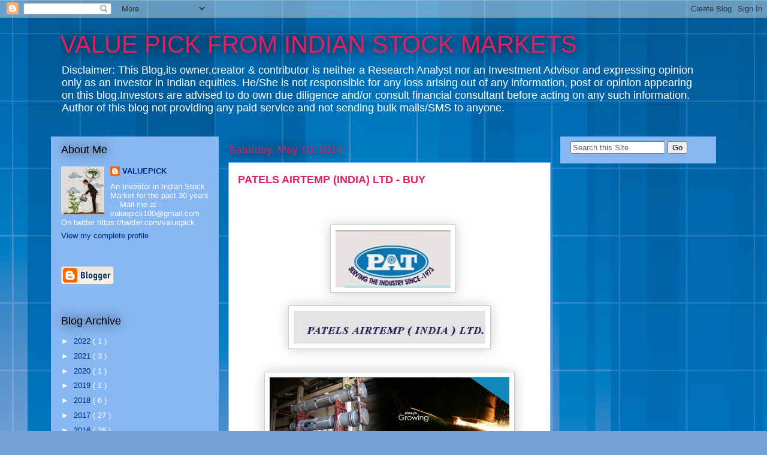

--- FILE ---
content_type: text/html; charset=UTF-8
request_url: https://value-picks.blogspot.com/2014/05/patels-airtemp-ltd-buy.html?showComment=1401251705161
body_size: 36534
content:
<!DOCTYPE html>
<html class='v2' dir='ltr' xmlns='http://www.w3.org/1999/xhtml' xmlns:b='http://www.google.com/2005/gml/b' xmlns:data='http://www.google.com/2005/gml/data' xmlns:expr='http://www.google.com/2005/gml/expr'>
<head>
<link href='https://www.blogger.com/static/v1/widgets/335934321-css_bundle_v2.css' rel='stylesheet' type='text/css'/>
<meta content='IE=EmulateIE7' http-equiv='X-UA-Compatible'/>
<meta content='width=1100' name='viewport'/>
<meta content='text/html; charset=UTF-8' http-equiv='Content-Type'/>
<meta content='blogger' name='generator'/>
<link href='https://value-picks.blogspot.com/favicon.ico' rel='icon' type='image/x-icon'/>
<link href='http://value-picks.blogspot.com/2014/05/patels-airtemp-ltd-buy.html' rel='canonical'/>
<link rel="alternate" type="application/atom+xml" title="VALUE PICK FROM INDIAN STOCK MARKETS - Atom" href="https://value-picks.blogspot.com/feeds/posts/default" />
<link rel="alternate" type="application/rss+xml" title="VALUE PICK FROM INDIAN STOCK MARKETS - RSS" href="https://value-picks.blogspot.com/feeds/posts/default?alt=rss" />
<link rel="service.post" type="application/atom+xml" title="VALUE PICK FROM INDIAN STOCK MARKETS - Atom" href="https://www.blogger.com/feeds/4508227071348714274/posts/default" />

<link rel="alternate" type="application/atom+xml" title="VALUE PICK FROM INDIAN STOCK MARKETS - Atom" href="https://value-picks.blogspot.com/feeds/9206961397264813030/comments/default" />
<!--Can't find substitution for tag [blog.ieCssRetrofitLinks]-->
<link href='https://blogger.googleusercontent.com/img/b/R29vZ2xl/AVvXsEjDTrRBDFiZLAzlZh7P7zBNr_ZzCzfyaTQPvd34v6MP-v4ea50KAL_WQ80Phhrp6hZDEfhsXudTj82SvwK_bqbG3BjeuF2QYVz6Fe-BpoBoYG8jRP7maNq4tKEU3MvA4tk0qpYAsEvqOl8/s1600/pAt-crop1.bmp' rel='image_src'/>
<meta content='http://value-picks.blogspot.com/2014/05/patels-airtemp-ltd-buy.html' property='og:url'/>
<meta content='PATELS AIRTEMP (INDIA) LTD - BUY' property='og:title'/>
<meta content='                               Just imagine the financial picture of a micro cap company operating in capital goods sector   which  exclusiv...' property='og:description'/>
<meta content='https://blogger.googleusercontent.com/img/b/R29vZ2xl/AVvXsEjDTrRBDFiZLAzlZh7P7zBNr_ZzCzfyaTQPvd34v6MP-v4ea50KAL_WQ80Phhrp6hZDEfhsXudTj82SvwK_bqbG3BjeuF2QYVz6Fe-BpoBoYG8jRP7maNq4tKEU3MvA4tk0qpYAsEvqOl8/w1200-h630-p-k-no-nu/pAt-crop1.bmp' property='og:image'/>
<title>
VALUE PICK FROM INDIAN STOCK MARKETS: PATELS AIRTEMP (INDIA) LTD - BUY
</title>
<style id='page-skin-1' type='text/css'><!--
/*
-----------------------------------------------
Blogger Template Style
Name:     Awesome Inc.
Designer: Tina Chen
URL:      tinachen.org
----------------------------------------------- */
/* Variable definitions
====================
<Variable name="keycolor" description="Main Color" type="color" default="#ffffff"/>
<Group description="Page" selector="body">
<Variable name="body.font" description="Font" type="font"
default="normal normal 13px Arial, Tahoma, Helvetica, FreeSans, sans-serif"/>
<Variable name="body.background.color" description="Background Color" type="color" default="#000000"/>
<Variable name="body.text.color" description="Text Color" type="color" default="#ffffff"/>
</Group>
<Group description="Links" selector=".main-inner">
<Variable name="link.color" description="Link Color" type="color" default="#888888"/>
<Variable name="link.visited.color" description="Visited Color" type="color" default="#444444"/>
<Variable name="link.hover.color" description="Hover Color" type="color" default="#cccccc"/>
</Group>
<Group description="Blog Title" selector=".header h1">
<Variable name="header.font" description="Title Font" type="font"
default="normal bold 40px Arial, Tahoma, Helvetica, FreeSans, sans-serif"/>
<Variable name="header.text.color" description="Title Color" type="color" default="#000000" />
<Variable name="header.background.color" description="Header Background" type="color" default="transparent" />
</Group>
<Group description="Blog Description" selector=".header .description">
<Variable name="description.font" description="Font" type="font"
default="normal normal 14px Arial, Tahoma, Helvetica, FreeSans, sans-serif"/>
<Variable name="description.text.color" description="Text Color" type="color"
default="#000000" />
</Group>
<Group description="Tabs Text" selector=".tabs-inner .widget li a">
<Variable name="tabs.font" description="Font" type="font"
default="normal bold 14px Arial, Tahoma, Helvetica, FreeSans, sans-serif"/>
<Variable name="tabs.text.color" description="Text Color" type="color" default="#000000"/>
<Variable name="tabs.selected.text.color" description="Selected Color" type="color" default="#ffffff"/>
</Group>
<Group description="Tabs Background" selector=".tabs-outer .PageList">
<Variable name="tabs.background.color" description="Background Color" type="color" default="#141414"/>
<Variable name="tabs.selected.background.color" description="Selected Color" type="color" default="#444444"/>
<Variable name="tabs.border.color" description="Border Color" type="color" default="transparent"/>
</Group>
<Group description="Date Header" selector=".main-inner .widget h2.date-header, .main-inner .widget h2.date-header span">
<Variable name="date.font" description="Font" type="font"
default="normal normal 14px Arial, Tahoma, Helvetica, FreeSans, sans-serif"/>
<Variable name="date.text.color" description="Text Color" type="color" default="#666666"/>
<Variable name="date.border.color" description="Border Color" type="color" default="transparent"/>
</Group>
<Group description="Post Title" selector="h3.post-title, h4, h3.post-title a">
<Variable name="post.title.font" description="Font" type="font"
default="normal bold 22px Arial, Tahoma, Helvetica, FreeSans, sans-serif"/>
<Variable name="post.title.text.color" description="Text Color" type="color" default="#000000"/>
</Group>
<Group description="Post Background" selector=".post">
<Variable name="post.background.color" description="Background Color" type="color" default="transparent" />
<Variable name="post.border.color" description="Border Color" type="color" default="transparent" />
<Variable name="post.border.bevel.color" description="Bevel Color" type="color" default="transparent"/>
</Group>
<Group description="Gadget Title" selector="h2">
<Variable name="widget.title.font" description="Font" type="font"
default="normal bold 14px Arial, Tahoma, Helvetica, FreeSans, sans-serif"/>
<Variable name="widget.title.text.color" description="Text Color" type="color" default="#000000"/>
</Group>
<Group description="Gadget Text" selector=".sidebar .widget">
<Variable name="widget.font" description="Font" type="font"
default="normal normal 14px Arial, Tahoma, Helvetica, FreeSans, sans-serif"/>
<Variable name="widget.text.color" description="Text Color" type="color" default="#000000"/>
<Variable name="widget.alternate.text.color" description="Alternate Color" type="color" default="#666666"/>
</Group>
<Group description="Gadget Links" selector=".sidebar .widget">
<Variable name="widget.link.color" description="Link Color" type="color" default="#2161df"/>
<Variable name="widget.link.visited.color" description="Visited Color" type="color" default="#00174b"/>
<Variable name="widget.link.hover.color" description="Hover Color" type="color" default="#2161df"/>
</Group>
<Group description="Gadget Background" selector=".sidebar .widget">
<Variable name="widget.background.color" description="Background Color" type="color" default="#141414"/>
<Variable name="widget.border.color" description="Border Color" type="color" default="#222222"/>
<Variable name="widget.border.bevel.color" description="Bevel Color" type="color" default="#000000"/>
</Group>
<Group description="Sidebar Background" selector=".column-left-inner .column-right-inner">
<Variable name="widget.outer.background.color" description="Background Color" type="color" default="transparent" />
</Group>
<Group description="Images" selector=".main-inner">
<Variable name="image.background.color" description="Background Color" type="color" default="transparent"/>
<Variable name="image.border.color" description="Border Color" type="color" default="transparent"/>
</Group>
<Group description="Feed" selector=".blog-feeds">
<Variable name="feed.text.color" description="Text Color" type="color" default="#000000"/>
</Group>
<Group description="Feed Links" selector=".blog-feeds">
<Variable name="feed.link.color" description="Link Color" type="color" default="#2161df"/>
<Variable name="feed.link.visited.color" description="Visited Color" type="color" default="#00174b"/>
<Variable name="feed.link.hover.color" description="Hover Color" type="color" default="#2161df"/>
</Group>
<Group description="Pager" selector=".blog-pager">
<Variable name="pager.background.color" description="Background Color" type="color" default="#ffffff" />
</Group>
<Group description="Footer" selector=".footer-outer">
<Variable name="footer.background.color" description="Background Color" type="color" default="transparent" />
<Variable name="footer.text.color" description="Text Color" type="color" default="#000000" />
</Group>
<Variable name="title.shadow.spread" description="Title Shadow" type="length" default="-1px"/>
<Variable name="body.background" description="Body Background" type="background"
color="#000000"
default="$(color) none repeat scroll top left"/>
<Variable name="body.background.gradient.cap" description="Body Gradient Cap" type="url"
default="none"/>
<Variable name="body.background.size" description="Body Background Size" type="string" default="auto"/>
<Variable name="tabs.background.gradient" description="Tabs Background Gradient" type="url"
default="none"/>
<Variable name="header.background.gradient" description="Header Background Gradient" type="url" default="none" />
<Variable name="header.padding.top" description="Header Top Padding" type="length" default="22px" />
<Variable name="header.margin.top" description="Header Top Margin" type="length" default="0" />
<Variable name="header.margin.bottom" description="Header Bottom Margin" type="length" default="0" />
<Variable name="widget.padding.top" description="Widget Padding Top" type="length" default="8px" />
<Variable name="widget.padding.side" description="Widget Padding Side" type="length" default="15px" />
<Variable name="widget.outer.margin.top" description="Widget Top Margin" type="length" default="0" />
<Variable name="widget.outer.background.gradient" description="Gradient" type="url" default="none" />
<Variable name="widget.border.radius" description="Gadget Border Radius" type="length" default="0" />
<Variable name="outer.shadow.spread" description="Outer Shadow Size" type="length" default="0" />
<Variable name="date.header.border.radius.top" description="Date Header Border Radius Top" type="length" default="0" />
<Variable name="date.header.position" description="Date Header Position" type="length" default="15px" />
<Variable name="date.space" description="Date Space" type="length" default="30px" />
<Variable name="date.position" description="Date Float" type="string" default="static" />
<Variable name="date.padding.bottom" description="Date Padding Bottom" type="length" default="0" />
<Variable name="date.border.size" description="Date Border Size" type="length" default="0" />
<Variable name="date.background" description="Date Background" type="background" color="transparent"
default="$(color) none no-repeat scroll top left" />
<Variable name="date.first.border.radius.top" description="Date First top radius" type="length" default="0" />
<Variable name="date.last.space.bottom" description="Date Last Space Bottom" type="length"
default="20px" />
<Variable name="date.last.border.radius.bottom" description="Date Last bottom radius" type="length" default="0" />
<Variable name="post.first.padding.top" description="First Post Padding Top" type="length" default="0" />
<Variable name="image.shadow.spread" description="Image Shadow Size" type="length" default="0"/>
<Variable name="image.border.radius" description="Image Border Radius" type="length" default="0"/>
<Variable name="separator.outdent" description="Separator Outdent" type="length" default="15px" />
<Variable name="title.separator.border.size" description="Widget Title Border Size" type="length" default="1px" />
<Variable name="list.separator.border.size" description="List Separator Border Size" type="length" default="1px" />
<Variable name="shadow.spread" description="Shadow Size" type="length" default="0"/>
<Variable name="startSide" description="Side where text starts in blog language" type="automatic" default="left"/>
<Variable name="endSide" description="Side where text ends in blog language" type="automatic" default="right"/>
<Variable name="date.side" description="Side where date header is placed" type="string" default="right"/>
<Variable name="pager.border.radius.top" description="Pager Border Top Radius" type="length" default="0" />
<Variable name="pager.space.top" description="Pager Top Space" type="length" default="1em" />
<Variable name="footer.background.gradient" description="Background Gradient" type="url" default="none" />
<Variable name="mobile.background.size" description="Mobile Background Size" type="string"
default="auto"/>
<Variable name="mobile.background.overlay" description="Mobile Background Overlay" type="string"
default="transparent none repeat scroll top left"/>
<Variable name="mobile.button.color" description="Mobile Button Color" type="color" default="#ffffff" />
*/
/* Content
----------------------------------------------- */
body {
font: normal normal 13px Arial, Tahoma, Helvetica, FreeSans, sans-serif;
color: #000000;
background: #75a0d5 url(//themes.googleusercontent.com/image?id=1_bStA4xU4a1ALNAqP7UP814bhfnsUau-0EDCQD7_XIw7aeX8-O9UfdTOTWT0FvRY_k6Q) no-repeat fixed top center /* Credit: Maliketh (http://www.istockphoto.com/googleimages.php?id=5389782&platform=blogger) */;
}
html body .content-outer {
min-width: 0;
max-width: 100%;
width: 100%;
}
a:link {
text-decoration: none;
color: #2161df;
}
a:visited {
text-decoration: none;
color: #00174b;
}
a:hover {
text-decoration: underline;
color: #2161df;
}
.body-fauxcolumn-outer .cap-top {
position: absolute;
z-index: 1;
height: 276px;
width: 100%;
background: transparent none repeat-x scroll top left;
_background-image: none;
}
/* Columns
----------------------------------------------- */
.content-inner {
padding: 0;
}
.header-inner .section {
margin: 0 16px;
}
.tabs-inner .section {
margin: 0 16px;
}
.main-inner {
padding-top: 55px;
}
.main-inner .column-center-inner,
.main-inner .column-left-inner,
.main-inner .column-right-inner {
padding: 0 5px;
}
*+html body .main-inner .column-center-inner {
margin-top: -55px;
}
#layout .main-inner .column-center-inner {
margin-top: 0;
}
/* Header
----------------------------------------------- */
.header-outer {
margin: 0 0 15px 0;
background: transparent none repeat scroll 0 0;
}
.Header h1 {
font: normal normal 40px Arial, Tahoma, Helvetica, FreeSans, sans-serif;
color: #df2061;
text-shadow: 0 0 20px #000000;
}
.Header h1 a {
color: #df2061;
}
.Header .description {
font: normal normal 18px Arial, Tahoma, Helvetica, FreeSans, sans-serif;
color: #ffffff;
}
.header-inner .Header .titlewrapper,
.header-inner .Header .descriptionwrapper {
padding-left: 0;
padding-right: 0;
margin-bottom: 0;
}
.header-inner .Header .titlewrapper {
padding-top: 22px;
}
/* Tabs
----------------------------------------------- */
.tabs-outer {
overflow: hidden;
position: relative;
background: #2161df url(//www.blogblog.com/1kt/awesomeinc/tabs_gradient_light.png) repeat scroll 0 0;
}
#layout .tabs-outer {
overflow: visible;
}
.tabs-cap-top, .tabs-cap-bottom {
position: absolute;
width: 100%;
border-top: 1px solid #000000;
}
.tabs-cap-bottom {
bottom: 0;
}
.tabs-inner .widget li a {
display: inline-block;
margin: 0;
padding: .6em 1.5em;
font: normal normal 13px Arial, Tahoma, Helvetica, FreeSans, sans-serif;
color: #ffffff;
border-top: 1px solid #000000;
border-bottom: 1px solid #000000;
border-left: 1px solid #000000;
}
.tabs-inner .widget li:last-child a {
border-right: 1px solid #000000;
}
.tabs-inner .widget li.selected a, .tabs-inner .widget li a:hover {
background: #00267e url(//www.blogblog.com/1kt/awesomeinc/tabs_gradient_light.png) repeat-x scroll 0 -100px;
color: #ffffff;
}
/* Headings
----------------------------------------------- */
h2 {
font: normal normal 18px Arial, Tahoma, Helvetica, FreeSans, sans-serif;
color: #000000;
}
/* Widgets
----------------------------------------------- */
.main-inner .section {
margin: 0 27px;
padding: 0;
}
.main-inner .column-left-outer,
.main-inner .column-right-outer {
margin-top: -3.3em;
}
#layout .main-inner .column-left-outer,
#layout .main-inner .column-right-outer {
margin-top: 0;
}
.main-inner .column-left-inner,
.main-inner .column-right-inner {
background: #88b8f4 none repeat 0 0;
-moz-box-shadow: 0 0 0 rgba(0, 0, 0, .2);
-webkit-box-shadow: 0 0 0 rgba(0, 0, 0, .2);
-goog-ms-box-shadow: 0 0 0 rgba(0, 0, 0, .2);
box-shadow: 0 0 0 rgba(0, 0, 0, .2);
-moz-border-radius: 0;
-webkit-border-radius: 0;
-goog-ms-border-radius: 0;
border-radius: 0;
}
#layout .main-inner .column-left-inner,
#layout .main-inner .column-right-inner {
margin-top: 0;
}
.sidebar .widget {
font: normal normal 13px Arial, Tahoma, Helvetica, FreeSans, sans-serif;
color: #ffffff;
}
.sidebar .widget a:link {
color: #00267e;
}
.sidebar .widget a:visited {
color: #df2061;
}
.sidebar .widget a:hover {
color: #2161df;
}
.sidebar .widget h2 {
text-shadow: 0 0 20px #000000;
}
.main-inner .widget {
background-color: transparent;
border: 1px solid transparent;
padding: 0 0 15px;
margin: 20px -16px;
-moz-box-shadow: 0 0 0 rgba(0, 0, 0, .2);
-webkit-box-shadow: 0 0 0 rgba(0, 0, 0, .2);
-goog-ms-box-shadow: 0 0 0 rgba(0, 0, 0, .2);
box-shadow: 0 0 0 rgba(0, 0, 0, .2);
-moz-border-radius: 0;
-webkit-border-radius: 0;
-goog-ms-border-radius: 0;
border-radius: 0;
}
.main-inner .widget h2 {
margin: 0 -0;
padding: .6em 0 .5em;
border-bottom: 1px solid transparent;
}
.footer-inner .widget h2 {
padding: 0 0 .4em;
border-bottom: 1px solid transparent;
}
.main-inner .widget h2 + div, .footer-inner .widget h2 + div {
border-top: 0 solid transparent;
padding-top: 8px;
}
.main-inner .widget .widget-content {
margin: 0 -0;
padding: 7px 0 0;
}
.main-inner .widget ul, .main-inner .widget #ArchiveList ul.flat {
margin: -8px -15px 0;
padding: 0;
list-style: none;
}
.main-inner .widget #ArchiveList {
margin: -8px 0 0;
}
.main-inner .widget ul li, .main-inner .widget #ArchiveList ul.flat li {
padding: .5em 15px;
text-indent: 0;
color: #ffffff;
border-top: 0 solid transparent;
border-bottom: 1px solid transparent;
}
.main-inner .widget #ArchiveList ul li {
padding-top: .25em;
padding-bottom: .25em;
}
.main-inner .widget ul li:first-child, .main-inner .widget #ArchiveList ul.flat li:first-child {
border-top: none;
}
.main-inner .widget ul li:last-child, .main-inner .widget #ArchiveList ul.flat li:last-child {
border-bottom: none;
}
.post-body {
position: relative;
}
.main-inner .widget .post-body ul {
padding: 0 2.5em;
margin: .5em 0;
list-style: disc;
}
.main-inner .widget .post-body ul li {
padding: 0.25em 0;
margin-bottom: .25em;
color: #000000;
border: none;
}
.footer-inner .widget ul {
padding: 0;
list-style: none;
}
.widget .zippy {
color: #ffffff;
}
/* Posts
----------------------------------------------- */
body .main-inner .Blog {
padding: 0;
margin-bottom: 1em;
background-color: transparent;
border: none;
-moz-box-shadow: 0 0 0 rgba(0, 0, 0, 0);
-webkit-box-shadow: 0 0 0 rgba(0, 0, 0, 0);
-goog-ms-box-shadow: 0 0 0 rgba(0, 0, 0, 0);
box-shadow: 0 0 0 rgba(0, 0, 0, 0);
}
.main-inner .section:last-child .Blog:last-child {
padding: 0;
margin-bottom: 1em;
}
.main-inner .widget h2.date-header {
margin: 0 -15px 1px;
padding: 0 0 0 0;
font: normal normal 18px Arial, Tahoma, Helvetica, FreeSans, sans-serif;
color: #df2061;
background: transparent none no-repeat fixed center center;
border-top: 0 solid transparent;
border-bottom: 1px solid transparent;
-moz-border-radius-topleft: 0;
-moz-border-radius-topright: 0;
-webkit-border-top-left-radius: 0;
-webkit-border-top-right-radius: 0;
border-top-left-radius: 0;
border-top-right-radius: 0;
position: absolute;
bottom: 100%;
left: 0;
text-shadow: 0 0 20px #000000;
}
.main-inner .widget h2.date-header span {
font: normal normal 18px Arial, Tahoma, Helvetica, FreeSans, sans-serif;
display: block;
padding: .5em 15px;
border-left: 0 solid transparent;
border-right: 0 solid transparent;
}
.date-outer {
position: relative;
margin: 55px 0 20px;
padding: 0 15px;
background-color: #ffffff;
border: 1px solid #88b8f4;
-moz-box-shadow: 0 0 0 rgba(0, 0, 0, .2);
-webkit-box-shadow: 0 0 0 rgba(0, 0, 0, .2);
-goog-ms-box-shadow: 0 0 0 rgba(0, 0, 0, .2);
box-shadow: 0 0 0 rgba(0, 0, 0, .2);
-moz-border-radius: 0;
-webkit-border-radius: 0;
-goog-ms-border-radius: 0;
border-radius: 0;
}
.date-outer:first-child {
margin-top: 0;
}
.date-outer:last-child {
margin-bottom: 0;
-moz-border-radius-bottomleft: 0;
-moz-border-radius-bottomright: 0;
-webkit-border-bottom-left-radius: 0;
-webkit-border-bottom-right-radius: 0;
-goog-ms-border-bottom-left-radius: 0;
-goog-ms-border-bottom-right-radius: 0;
border-bottom-left-radius: 0;
border-bottom-right-radius: 0;
}
.date-posts {
margin: 0 -0;
padding: 0 0;
clear: both;
}
.post-outer, .inline-ad {
border-top: 1px solid #88b8f4;
margin: 0 -0;
padding: 15px 0;
}
.post-outer {
padding-bottom: 10px;
}
.post-outer:first-child {
padding-top: 10px;
border-top: none;
}
.post-outer:last-child, .inline-ad:last-child {
border-bottom: none;
}
.post-body {
position: relative;
}
.post-body img {
padding: 8px;
background: #ffffff;
border: 1px solid #cacaca;
-moz-box-shadow: 0 0 20px rgba(0, 0, 0, .2);
-webkit-box-shadow: 0 0 20px rgba(0, 0, 0, .2);
box-shadow: 0 0 20px rgba(0, 0, 0, .2);
-moz-border-radius: 0;
-webkit-border-radius: 0;
border-radius: 0;
}
h3.post-title, h4 {
font: normal bold 18px Arial, Tahoma, Helvetica, FreeSans, sans-serif;
color: #df2061;
}
h3.post-title a {
font: normal bold 18px Arial, Tahoma, Helvetica, FreeSans, sans-serif;
color: #df2061;
}
h3.post-title a:hover {
color: #2161df;
text-decoration: underline;
}
.post-header {
margin: 0 0 1em;
}
.post-body {
line-height: 1.4;
}
.post-outer h2 {
color: #000000;
}
.post-footer {
margin: 1.5em 0 0;
}
#blog-pager {
padding: 15px;
font-size: 120%;
background-color: transparent;
border: 1px solid transparent;
-moz-box-shadow: 0 0 0 rgba(0, 0, 0, .2);
-webkit-box-shadow: 0 0 0 rgba(0, 0, 0, .2);
-goog-ms-box-shadow: 0 0 0 rgba(0, 0, 0, .2);
box-shadow: 0 0 0 rgba(0, 0, 0, .2);
-moz-border-radius: 0;
-webkit-border-radius: 0;
-goog-ms-border-radius: 0;
border-radius: 0;
-moz-border-radius-topleft: 0;
-moz-border-radius-topright: 0;
-webkit-border-top-left-radius: 0;
-webkit-border-top-right-radius: 0;
-goog-ms-border-top-left-radius: 0;
-goog-ms-border-top-right-radius: 0;
border-top-left-radius: 0;
border-top-right-radius-topright: 0;
margin-top: 0;
}
.blog-feeds, .post-feeds {
margin: 1em 0;
text-align: center;
color: #ffffff;
}
.blog-feeds a, .post-feeds a {
color: #df2061;
}
.blog-feeds a:visited, .post-feeds a:visited {
color: #00174b;
}
.blog-feeds a:hover, .post-feeds a:hover {
color: #2161df;
}
.post-outer .comments {
margin-top: 2em;
}
/* Comments
----------------------------------------------- */
.comments .comments-content .icon.blog-author {
background-repeat: no-repeat;
background-image: url([data-uri]);
}
.comments .comments-content .loadmore a {
border-top: 1px solid #000000;
border-bottom: 1px solid #000000;
}
.comments .continue {
border-top: 2px solid #000000;
}
/* Footer
----------------------------------------------- */
.footer-outer {
margin: -0 0 -1px;
padding: 0 0 0;
color: #ffffff;
overflow: hidden;
}
.footer-fauxborder-left {
border-top: 1px solid transparent;
background: transparent none repeat scroll 0 0;
-moz-box-shadow: 0 0 0 rgba(0, 0, 0, .2);
-webkit-box-shadow: 0 0 0 rgba(0, 0, 0, .2);
-goog-ms-box-shadow: 0 0 0 rgba(0, 0, 0, .2);
box-shadow: 0 0 0 rgba(0, 0, 0, .2);
margin: 0 -0;
}
/* Mobile
----------------------------------------------- */
body.mobile {
background-size: auto;
}
.mobile .body-fauxcolumn-outer {
background: transparent none repeat scroll top left;
}
*+html body.mobile .main-inner .column-center-inner {
margin-top: 0;
}
.mobile .main-inner .widget {
padding: 0 0 15px;
}
.mobile .main-inner .widget h2 + div,
.mobile .footer-inner .widget h2 + div {
border-top: none;
padding-top: 0;
}
.mobile .footer-inner .widget h2 {
padding: 0.5em 0;
border-bottom: none;
}
.mobile .main-inner .widget .widget-content {
margin: 0;
padding: 7px 0 0;
}
.mobile .main-inner .widget ul,
.mobile .main-inner .widget #ArchiveList ul.flat {
margin: 0 -15px 0;
}
.mobile .main-inner .widget h2.date-header {
left: 0;
}
.mobile .date-header span {
padding: 0.4em 0;
}
.mobile .date-outer:first-child {
margin-bottom: 0;
border: 1px solid #88b8f4;
-moz-border-radius-topleft: 0;
-moz-border-radius-topright: 0;
-webkit-border-top-left-radius: 0;
-webkit-border-top-right-radius: 0;
-goog-ms-border-top-left-radius: 0;
-goog-ms-border-top-right-radius: 0;
border-top-left-radius: 0;
border-top-right-radius: 0;
}
.mobile .date-outer {
border-color: #88b8f4;
border-width: 0 1px 1px;
}
.mobile .date-outer:last-child {
margin-bottom: 0;
}
.mobile .main-inner {
padding: 0;
}
.mobile .header-inner .section {
margin: 0;
}
.mobile .blog-posts {
padding: 0 10px;
}
.mobile .post-outer, .mobile .inline-ad {
padding: 5px 0;
}
.mobile .tabs-inner .section {
margin: 0 10px;
}
.mobile .main-inner .widget h2 {
margin: 0;
padding: 0;
}
.mobile .main-inner .widget h2.date-header span {
padding: 0;
}
.mobile .main-inner .widget .widget-content {
margin: 0;
padding: 7px 0 0;
}
.mobile #blog-pager {
border: 1px solid transparent;
background: transparent none repeat scroll 0 0;
}
.mobile .main-inner .column-left-inner,
.mobile .main-inner .column-right-inner {
background: #88b8f4 none repeat 0 0;
-moz-box-shadow: none;
-webkit-box-shadow: none;
-goog-ms-box-shadow: none;
box-shadow: none;
}
.mobile .date-posts {
margin: 0;
padding: 0;
}
.mobile .footer-fauxborder-left {
margin: 0;
border-top: inherit;
}
.mobile .main-inner .section:last-child .Blog:last-child {
margin-bottom: 0;
}
.mobile-index-contents {
color: #000000;
}
.mobile .mobile-link-button {
background: #2161df url(//www.blogblog.com/1kt/awesomeinc/tabs_gradient_light.png) repeat scroll 0 0;
}
.mobile-link-button a:link, .mobile-link-button a:visited {
color: #ffffff;
}
.mobile .tabs-inner .PageList .widget-content {
background: transparent;
border-top: 1px solid;
border-color: #000000;
color: #ffffff;
}
.mobile .tabs-inner .PageList .widget-content .pagelist-arrow {
border-left: 1px solid #000000;
}

--></style>
<style id='template-skin-1' type='text/css'><!--
body {
min-width: 1110px;
}
.content-outer, .content-fauxcolumn-outer, .region-inner {
min-width: 1110px;
max-width: 1110px;
_width: 1110px;
}
.main-inner .columns {
padding-left: 280px;
padding-right: 260px;
}
.main-inner .fauxcolumn-center-outer {
left: 280px;
right: 260px;
/* IE6 does not respect left and right together */
_width: expression(this.parentNode.offsetWidth -
parseInt("280px") -
parseInt("260px") + 'px');
}
.main-inner .fauxcolumn-left-outer {
width: 280px;
}
.main-inner .fauxcolumn-right-outer {
width: 260px;
}
.main-inner .column-left-outer {
width: 280px;
right: 100%;
margin-left: -280px;
}
.main-inner .column-right-outer {
width: 260px;
margin-right: -260px;
}
#layout {
min-width: 0;
}
#layout .content-outer {
min-width: 0;
width: 800px;
}
#layout .region-inner {
min-width: 0;
width: auto;
}
--></style>
<link href='https://www.blogger.com/dyn-css/authorization.css?targetBlogID=4508227071348714274&amp;zx=a3e3d880-f605-4d24-9cb2-a9ad5df29453' media='none' onload='if(media!=&#39;all&#39;)media=&#39;all&#39;' rel='stylesheet'/><noscript><link href='https://www.blogger.com/dyn-css/authorization.css?targetBlogID=4508227071348714274&amp;zx=a3e3d880-f605-4d24-9cb2-a9ad5df29453' rel='stylesheet'/></noscript>
<meta name='google-adsense-platform-account' content='ca-host-pub-1556223355139109'/>
<meta name='google-adsense-platform-domain' content='blogspot.com'/>

</head>
<body class='loading'>
<div class='navbar section' id='navbar'><div class='widget Navbar' data-version='1' id='Navbar1'><script type="text/javascript">
    function setAttributeOnload(object, attribute, val) {
      if(window.addEventListener) {
        window.addEventListener('load',
          function(){ object[attribute] = val; }, false);
      } else {
        window.attachEvent('onload', function(){ object[attribute] = val; });
      }
    }
  </script>
<div id="navbar-iframe-container"></div>
<script type="text/javascript" src="https://apis.google.com/js/platform.js"></script>
<script type="text/javascript">
      gapi.load("gapi.iframes:gapi.iframes.style.bubble", function() {
        if (gapi.iframes && gapi.iframes.getContext) {
          gapi.iframes.getContext().openChild({
              url: 'https://www.blogger.com/navbar/4508227071348714274?po\x3d9206961397264813030\x26origin\x3dhttps://value-picks.blogspot.com',
              where: document.getElementById("navbar-iframe-container"),
              id: "navbar-iframe"
          });
        }
      });
    </script><script type="text/javascript">
(function() {
var script = document.createElement('script');
script.type = 'text/javascript';
script.src = '//pagead2.googlesyndication.com/pagead/js/google_top_exp.js';
var head = document.getElementsByTagName('head')[0];
if (head) {
head.appendChild(script);
}})();
</script>
</div></div>
<div class='body-fauxcolumns'>
<div class='fauxcolumn-outer body-fauxcolumn-outer'>
<div class='cap-top'>
<div class='cap-left'></div>
<div class='cap-right'></div>
</div>
<div class='fauxborder-left'>
<div class='fauxborder-right'></div>
<div class='fauxcolumn-inner'>
</div>
</div>
<div class='cap-bottom'>
<div class='cap-left'></div>
<div class='cap-right'></div>
</div>
</div>
</div>
<div class='content'>
<div class='content-fauxcolumns'>
<div class='fauxcolumn-outer content-fauxcolumn-outer'>
<div class='cap-top'>
<div class='cap-left'></div>
<div class='cap-right'></div>
</div>
<div class='fauxborder-left'>
<div class='fauxborder-right'></div>
<div class='fauxcolumn-inner'>
</div>
</div>
<div class='cap-bottom'>
<div class='cap-left'></div>
<div class='cap-right'></div>
</div>
</div>
</div>
<div class='content-outer'>
<div class='content-cap-top cap-top'>
<div class='cap-left'></div>
<div class='cap-right'></div>
</div>
<div class='fauxborder-left content-fauxborder-left'>
<div class='fauxborder-right content-fauxborder-right'></div>
<div class='content-inner'>
<header>
<div class='header-outer'>
<div class='header-cap-top cap-top'>
<div class='cap-left'></div>
<div class='cap-right'></div>
</div>
<div class='fauxborder-left header-fauxborder-left'>
<div class='fauxborder-right header-fauxborder-right'></div>
<div class='region-inner header-inner'>
<div class='header section' id='header'><div class='widget Header' data-version='1' id='Header1'>
<div id='header-inner'>
<div class='titlewrapper'>
<h1 class='title'>
<a href='https://value-picks.blogspot.com/'>
VALUE PICK FROM INDIAN STOCK MARKETS
</a>
</h1>
</div>
<div class='descriptionwrapper'>
<p class='description'>
<span>
Disclaimer:
This Blog,its owner,creator &amp; contributor is neither a Research Analyst nor an Investment Advisor and expressing opinion only as an Investor in Indian equities. He/She is not responsible for any loss arising out of any information, post or opinion appearing on this blog.Investors are advised to do own due diligence and/or consult financial consultant before acting on any such information. Author of this blog not providing any paid service and not sending bulk mails/SMS to anyone.
</span>
</p>
</div>
</div>
</div></div>
</div>
</div>
<div class='header-cap-bottom cap-bottom'>
<div class='cap-left'></div>
<div class='cap-right'></div>
</div>
</div>
</header>
<div class='tabs-outer'>
<div class='tabs-cap-top cap-top'>
<div class='cap-left'></div>
<div class='cap-right'></div>
</div>
<div class='fauxborder-left tabs-fauxborder-left'>
<div class='fauxborder-right tabs-fauxborder-right'></div>
<div class='region-inner tabs-inner'>
<div class='tabs no-items section' id='crosscol'></div>
<div class='tabs no-items section' id='crosscol-overflow'></div>
</div>
</div>
<div class='tabs-cap-bottom cap-bottom'>
<div class='cap-left'></div>
<div class='cap-right'></div>
</div>
</div>
<div class='main-outer'>
<div class='main-cap-top cap-top'>
<div class='cap-left'></div>
<div class='cap-right'></div>
</div>
<div class='fauxborder-left main-fauxborder-left'>
<div class='fauxborder-right main-fauxborder-right'></div>
<div class='region-inner main-inner'>
<div class='columns fauxcolumns'>
<div class='fauxcolumn-outer fauxcolumn-center-outer'>
<div class='cap-top'>
<div class='cap-left'></div>
<div class='cap-right'></div>
</div>
<div class='fauxborder-left'>
<div class='fauxborder-right'></div>
<div class='fauxcolumn-inner'>
</div>
</div>
<div class='cap-bottom'>
<div class='cap-left'></div>
<div class='cap-right'></div>
</div>
</div>
<div class='fauxcolumn-outer fauxcolumn-left-outer'>
<div class='cap-top'>
<div class='cap-left'></div>
<div class='cap-right'></div>
</div>
<div class='fauxborder-left'>
<div class='fauxborder-right'></div>
<div class='fauxcolumn-inner'>
</div>
</div>
<div class='cap-bottom'>
<div class='cap-left'></div>
<div class='cap-right'></div>
</div>
</div>
<div class='fauxcolumn-outer fauxcolumn-right-outer'>
<div class='cap-top'>
<div class='cap-left'></div>
<div class='cap-right'></div>
</div>
<div class='fauxborder-left'>
<div class='fauxborder-right'></div>
<div class='fauxcolumn-inner'>
</div>
</div>
<div class='cap-bottom'>
<div class='cap-left'></div>
<div class='cap-right'></div>
</div>
</div>
<!-- corrects IE6 width calculation -->
<div class='columns-inner'>
<div class='column-center-outer'>
<div class='column-center-inner'>
<div class='main section' id='main'><div class='widget Blog' data-version='1' id='Blog1'>
<div class='blog-posts hfeed'>
<!--Can't find substitution for tag [defaultAdStart]-->

                                        <div class="date-outer">
                                      
<h2 class='date-header'>
<span>
Saturday, May 10, 2014
</span>
</h2>

                                        <div class="date-posts">
                                      
<div class='post-outer'>
<div class='post hentry'>
<a name='9206961397264813030'></a>
<h3 class='post-title entry-title'>
<a href='https://value-picks.blogspot.com/2014/05/patels-airtemp-ltd-buy.html'>
PATELS AIRTEMP (INDIA) LTD - BUY
</a>
</h3>
<div class='post-header'>
<div class='post-header-line-1'></div>
</div>
<div class='post-body entry-content'>
<div dir="ltr" style="text-align: left;" trbidi="on">
<!--[if gte mso 9]><xml>
 <o:OfficeDocumentSettings>
  <o:RelyOnVML/>
  <o:AllowPNG/>
 </o:OfficeDocumentSettings>
</xml><![endif]--><br />
<!--[if gte mso 9]><xml>
 <w:WordDocument>
  <w:View>Normal</w:View>
  <w:Zoom>0</w:Zoom>
  <w:TrackMoves/>
  <w:TrackFormatting/>
  <w:PunctuationKerning/>
  <w:ValidateAgainstSchemas/>
  <w:SaveIfXMLInvalid>false</w:SaveIfXMLInvalid>
  <w:IgnoreMixedContent>false</w:IgnoreMixedContent>
  <w:AlwaysShowPlaceholderText>false</w:AlwaysShowPlaceholderText>
  <w:DoNotPromoteQF/>
  <w:LidThemeOther>EN-US</w:LidThemeOther>
  <w:LidThemeAsian>X-NONE</w:LidThemeAsian>
  <w:LidThemeComplexScript>X-NONE</w:LidThemeComplexScript>
  <w:Compatibility>
   <w:BreakWrappedTables/>
   <w:SnapToGridInCell/>
   <w:WrapTextWithPunct/>
   <w:UseAsianBreakRules/>
   <w:DontGrowAutofit/>
   <w:SplitPgBreakAndParaMark/>
   <w:DontVertAlignCellWithSp/>
   <w:DontBreakConstrainedForcedTables/>
   <w:DontVertAlignInTxbx/>
   <w:Word11KerningPairs/>
   <w:CachedColBalance/>
   <w:UseFELayout/>
  </w:Compatibility>
  <m:mathPr>
   <m:mathFont m:val="Cambria Math"/>
   <m:brkBin m:val="before"/>
   <m:brkBinSub m:val="--"/>
   <m:smallFrac m:val="off"/>
   <m:dispDef/>
   <m:lMargin m:val="0"/>
   <m:rMargin m:val="0"/>
   <m:defJc m:val="centerGroup"/>
   <m:wrapIndent m:val="1440"/>
   <m:intLim m:val="subSup"/>
   <m:naryLim m:val="undOvr"/>
  </m:mathPr></w:WordDocument>
</xml><![endif]--><!--[if gte mso 9]><xml>
 <w:LatentStyles DefLockedState="false" DefUnhideWhenUsed="true"
  DefSemiHidden="true" DefQFormat="false" DefPriority="99"
  LatentStyleCount="267">
  <w:LsdException Locked="false" Priority="0" SemiHidden="false"
   UnhideWhenUsed="false" QFormat="true" Name="Normal"/>
  <w:LsdException Locked="false" Priority="9" SemiHidden="false"
   UnhideWhenUsed="false" QFormat="true" Name="heading 1"/>
  <w:LsdException Locked="false" Priority="9" QFormat="true" Name="heading 2"/>
  <w:LsdException Locked="false" Priority="9" QFormat="true" Name="heading 3"/>
  <w:LsdException Locked="false" Priority="9" QFormat="true" Name="heading 4"/>
  <w:LsdException Locked="false" Priority="9" QFormat="true" Name="heading 5"/>
  <w:LsdException Locked="false" Priority="9" QFormat="true" Name="heading 6"/>
  <w:LsdException Locked="false" Priority="9" QFormat="true" Name="heading 7"/>
  <w:LsdException Locked="false" Priority="9" QFormat="true" Name="heading 8"/>
  <w:LsdException Locked="false" Priority="9" QFormat="true" Name="heading 9"/>
  <w:LsdException Locked="false" Priority="39" Name="toc 1"/>
  <w:LsdException Locked="false" Priority="39" Name="toc 2"/>
  <w:LsdException Locked="false" Priority="39" Name="toc 3"/>
  <w:LsdException Locked="false" Priority="39" Name="toc 4"/>
  <w:LsdException Locked="false" Priority="39" Name="toc 5"/>
  <w:LsdException Locked="false" Priority="39" Name="toc 6"/>
  <w:LsdException Locked="false" Priority="39" Name="toc 7"/>
  <w:LsdException Locked="false" Priority="39" Name="toc 8"/>
  <w:LsdException Locked="false" Priority="39" Name="toc 9"/>
  <w:LsdException Locked="false" Priority="35" QFormat="true" Name="caption"/>
  <w:LsdException Locked="false" Priority="10" SemiHidden="false"
   UnhideWhenUsed="false" QFormat="true" Name="Title"/>
  <w:LsdException Locked="false" Priority="1" Name="Default Paragraph Font"/>
  <w:LsdException Locked="false" Priority="11" SemiHidden="false"
   UnhideWhenUsed="false" QFormat="true" Name="Subtitle"/>
  <w:LsdException Locked="false" Priority="22" SemiHidden="false"
   UnhideWhenUsed="false" QFormat="true" Name="Strong"/>
  <w:LsdException Locked="false" Priority="20" SemiHidden="false"
   UnhideWhenUsed="false" QFormat="true" Name="Emphasis"/>
  <w:LsdException Locked="false" Priority="59" SemiHidden="false"
   UnhideWhenUsed="false" Name="Table Grid"/>
  <w:LsdException Locked="false" UnhideWhenUsed="false" Name="Placeholder Text"/>
  <w:LsdException Locked="false" Priority="1" SemiHidden="false"
   UnhideWhenUsed="false" QFormat="true" Name="No Spacing"/>
  <w:LsdException Locked="false" Priority="60" SemiHidden="false"
   UnhideWhenUsed="false" Name="Light Shading"/>
  <w:LsdException Locked="false" Priority="61" SemiHidden="false"
   UnhideWhenUsed="false" Name="Light List"/>
  <w:LsdException Locked="false" Priority="62" SemiHidden="false"
   UnhideWhenUsed="false" Name="Light Grid"/>
  <w:LsdException Locked="false" Priority="63" SemiHidden="false"
   UnhideWhenUsed="false" Name="Medium Shading 1"/>
  <w:LsdException Locked="false" Priority="64" SemiHidden="false"
   UnhideWhenUsed="false" Name="Medium Shading 2"/>
  <w:LsdException Locked="false" Priority="65" SemiHidden="false"
   UnhideWhenUsed="false" Name="Medium List 1"/>
  <w:LsdException Locked="false" Priority="66" SemiHidden="false"
   UnhideWhenUsed="false" Name="Medium List 2"/>
  <w:LsdException Locked="false" Priority="67" SemiHidden="false"
   UnhideWhenUsed="false" Name="Medium Grid 1"/>
  <w:LsdException Locked="false" Priority="68" SemiHidden="false"
   UnhideWhenUsed="false" Name="Medium Grid 2"/>
  <w:LsdException Locked="false" Priority="69" SemiHidden="false"
   UnhideWhenUsed="false" Name="Medium Grid 3"/>
  <w:LsdException Locked="false" Priority="70" SemiHidden="false"
   UnhideWhenUsed="false" Name="Dark List"/>
  <w:LsdException Locked="false" Priority="71" SemiHidden="false"
   UnhideWhenUsed="false" Name="Colorful Shading"/>
  <w:LsdException Locked="false" Priority="72" SemiHidden="false"
   UnhideWhenUsed="false" Name="Colorful List"/>
  <w:LsdException Locked="false" Priority="73" SemiHidden="false"
   UnhideWhenUsed="false" Name="Colorful Grid"/>
  <w:LsdException Locked="false" Priority="60" SemiHidden="false"
   UnhideWhenUsed="false" Name="Light Shading Accent 1"/>
  <w:LsdException Locked="false" Priority="61" SemiHidden="false"
   UnhideWhenUsed="false" Name="Light List Accent 1"/>
  <w:LsdException Locked="false" Priority="62" SemiHidden="false"
   UnhideWhenUsed="false" Name="Light Grid Accent 1"/>
  <w:LsdException Locked="false" Priority="63" SemiHidden="false"
   UnhideWhenUsed="false" Name="Medium Shading 1 Accent 1"/>
  <w:LsdException Locked="false" Priority="64" SemiHidden="false"
   UnhideWhenUsed="false" Name="Medium Shading 2 Accent 1"/>
  <w:LsdException Locked="false" Priority="65" SemiHidden="false"
   UnhideWhenUsed="false" Name="Medium List 1 Accent 1"/>
  <w:LsdException Locked="false" UnhideWhenUsed="false" Name="Revision"/>
  <w:LsdException Locked="false" Priority="34" SemiHidden="false"
   UnhideWhenUsed="false" QFormat="true" Name="List Paragraph"/>
  <w:LsdException Locked="false" Priority="29" SemiHidden="false"
   UnhideWhenUsed="false" QFormat="true" Name="Quote"/>
  <w:LsdException Locked="false" Priority="30" SemiHidden="false"
   UnhideWhenUsed="false" QFormat="true" Name="Intense Quote"/>
  <w:LsdException Locked="false" Priority="66" SemiHidden="false"
   UnhideWhenUsed="false" Name="Medium List 2 Accent 1"/>
  <w:LsdException Locked="false" Priority="67" SemiHidden="false"
   UnhideWhenUsed="false" Name="Medium Grid 1 Accent 1"/>
  <w:LsdException Locked="false" Priority="68" SemiHidden="false"
   UnhideWhenUsed="false" Name="Medium Grid 2 Accent 1"/>
  <w:LsdException Locked="false" Priority="69" SemiHidden="false"
   UnhideWhenUsed="false" Name="Medium Grid 3 Accent 1"/>
  <w:LsdException Locked="false" Priority="70" SemiHidden="false"
   UnhideWhenUsed="false" Name="Dark List Accent 1"/>
  <w:LsdException Locked="false" Priority="71" SemiHidden="false"
   UnhideWhenUsed="false" Name="Colorful Shading Accent 1"/>
  <w:LsdException Locked="false" Priority="72" SemiHidden="false"
   UnhideWhenUsed="false" Name="Colorful List Accent 1"/>
  <w:LsdException Locked="false" Priority="73" SemiHidden="false"
   UnhideWhenUsed="false" Name="Colorful Grid Accent 1"/>
  <w:LsdException Locked="false" Priority="60" SemiHidden="false"
   UnhideWhenUsed="false" Name="Light Shading Accent 2"/>
  <w:LsdException Locked="false" Priority="61" SemiHidden="false"
   UnhideWhenUsed="false" Name="Light List Accent 2"/>
  <w:LsdException Locked="false" Priority="62" SemiHidden="false"
   UnhideWhenUsed="false" Name="Light Grid Accent 2"/>
  <w:LsdException Locked="false" Priority="63" SemiHidden="false"
   UnhideWhenUsed="false" Name="Medium Shading 1 Accent 2"/>
  <w:LsdException Locked="false" Priority="64" SemiHidden="false"
   UnhideWhenUsed="false" Name="Medium Shading 2 Accent 2"/>
  <w:LsdException Locked="false" Priority="65" SemiHidden="false"
   UnhideWhenUsed="false" Name="Medium List 1 Accent 2"/>
  <w:LsdException Locked="false" Priority="66" SemiHidden="false"
   UnhideWhenUsed="false" Name="Medium List 2 Accent 2"/>
  <w:LsdException Locked="false" Priority="67" SemiHidden="false"
   UnhideWhenUsed="false" Name="Medium Grid 1 Accent 2"/>
  <w:LsdException Locked="false" Priority="68" SemiHidden="false"
   UnhideWhenUsed="false" Name="Medium Grid 2 Accent 2"/>
  <w:LsdException Locked="false" Priority="69" SemiHidden="false"
   UnhideWhenUsed="false" Name="Medium Grid 3 Accent 2"/>
  <w:LsdException Locked="false" Priority="70" SemiHidden="false"
   UnhideWhenUsed="false" Name="Dark List Accent 2"/>
  <w:LsdException Locked="false" Priority="71" SemiHidden="false"
   UnhideWhenUsed="false" Name="Colorful Shading Accent 2"/>
  <w:LsdException Locked="false" Priority="72" SemiHidden="false"
   UnhideWhenUsed="false" Name="Colorful List Accent 2"/>
  <w:LsdException Locked="false" Priority="73" SemiHidden="false"
   UnhideWhenUsed="false" Name="Colorful Grid Accent 2"/>
  <w:LsdException Locked="false" Priority="60" SemiHidden="false"
   UnhideWhenUsed="false" Name="Light Shading Accent 3"/>
  <w:LsdException Locked="false" Priority="61" SemiHidden="false"
   UnhideWhenUsed="false" Name="Light List Accent 3"/>
  <w:LsdException Locked="false" Priority="62" SemiHidden="false"
   UnhideWhenUsed="false" Name="Light Grid Accent 3"/>
  <w:LsdException Locked="false" Priority="63" SemiHidden="false"
   UnhideWhenUsed="false" Name="Medium Shading 1 Accent 3"/>
  <w:LsdException Locked="false" Priority="64" SemiHidden="false"
   UnhideWhenUsed="false" Name="Medium Shading 2 Accent 3"/>
  <w:LsdException Locked="false" Priority="65" SemiHidden="false"
   UnhideWhenUsed="false" Name="Medium List 1 Accent 3"/>
  <w:LsdException Locked="false" Priority="66" SemiHidden="false"
   UnhideWhenUsed="false" Name="Medium List 2 Accent 3"/>
  <w:LsdException Locked="false" Priority="67" SemiHidden="false"
   UnhideWhenUsed="false" Name="Medium Grid 1 Accent 3"/>
  <w:LsdException Locked="false" Priority="68" SemiHidden="false"
   UnhideWhenUsed="false" Name="Medium Grid 2 Accent 3"/>
  <w:LsdException Locked="false" Priority="69" SemiHidden="false"
   UnhideWhenUsed="false" Name="Medium Grid 3 Accent 3"/>
  <w:LsdException Locked="false" Priority="70" SemiHidden="false"
   UnhideWhenUsed="false" Name="Dark List Accent 3"/>
  <w:LsdException Locked="false" Priority="71" SemiHidden="false"
   UnhideWhenUsed="false" Name="Colorful Shading Accent 3"/>
  <w:LsdException Locked="false" Priority="72" SemiHidden="false"
   UnhideWhenUsed="false" Name="Colorful List Accent 3"/>
  <w:LsdException Locked="false" Priority="73" SemiHidden="false"
   UnhideWhenUsed="false" Name="Colorful Grid Accent 3"/>
  <w:LsdException Locked="false" Priority="60" SemiHidden="false"
   UnhideWhenUsed="false" Name="Light Shading Accent 4"/>
  <w:LsdException Locked="false" Priority="61" SemiHidden="false"
   UnhideWhenUsed="false" Name="Light List Accent 4"/>
  <w:LsdException Locked="false" Priority="62" SemiHidden="false"
   UnhideWhenUsed="false" Name="Light Grid Accent 4"/>
  <w:LsdException Locked="false" Priority="63" SemiHidden="false"
   UnhideWhenUsed="false" Name="Medium Shading 1 Accent 4"/>
  <w:LsdException Locked="false" Priority="64" SemiHidden="false"
   UnhideWhenUsed="false" Name="Medium Shading 2 Accent 4"/>
  <w:LsdException Locked="false" Priority="65" SemiHidden="false"
   UnhideWhenUsed="false" Name="Medium List 1 Accent 4"/>
  <w:LsdException Locked="false" Priority="66" SemiHidden="false"
   UnhideWhenUsed="false" Name="Medium List 2 Accent 4"/>
  <w:LsdException Locked="false" Priority="67" SemiHidden="false"
   UnhideWhenUsed="false" Name="Medium Grid 1 Accent 4"/>
  <w:LsdException Locked="false" Priority="68" SemiHidden="false"
   UnhideWhenUsed="false" Name="Medium Grid 2 Accent 4"/>
  <w:LsdException Locked="false" Priority="69" SemiHidden="false"
   UnhideWhenUsed="false" Name="Medium Grid 3 Accent 4"/>
  <w:LsdException Locked="false" Priority="70" SemiHidden="false"
   UnhideWhenUsed="false" Name="Dark List Accent 4"/>
  <w:LsdException Locked="false" Priority="71" SemiHidden="false"
   UnhideWhenUsed="false" Name="Colorful Shading Accent 4"/>
  <w:LsdException Locked="false" Priority="72" SemiHidden="false"
   UnhideWhenUsed="false" Name="Colorful List Accent 4"/>
  <w:LsdException Locked="false" Priority="73" SemiHidden="false"
   UnhideWhenUsed="false" Name="Colorful Grid Accent 4"/>
  <w:LsdException Locked="false" Priority="60" SemiHidden="false"
   UnhideWhenUsed="false" Name="Light Shading Accent 5"/>
  <w:LsdException Locked="false" Priority="61" SemiHidden="false"
   UnhideWhenUsed="false" Name="Light List Accent 5"/>
  <w:LsdException Locked="false" Priority="62" SemiHidden="false"
   UnhideWhenUsed="false" Name="Light Grid Accent 5"/>
  <w:LsdException Locked="false" Priority="63" SemiHidden="false"
   UnhideWhenUsed="false" Name="Medium Shading 1 Accent 5"/>
  <w:LsdException Locked="false" Priority="64" SemiHidden="false"
   UnhideWhenUsed="false" Name="Medium Shading 2 Accent 5"/>
  <w:LsdException Locked="false" Priority="65" SemiHidden="false"
   UnhideWhenUsed="false" Name="Medium List 1 Accent 5"/>
  <w:LsdException Locked="false" Priority="66" SemiHidden="false"
   UnhideWhenUsed="false" Name="Medium List 2 Accent 5"/>
  <w:LsdException Locked="false" Priority="67" SemiHidden="false"
   UnhideWhenUsed="false" Name="Medium Grid 1 Accent 5"/>
  <w:LsdException Locked="false" Priority="68" SemiHidden="false"
   UnhideWhenUsed="false" Name="Medium Grid 2 Accent 5"/>
  <w:LsdException Locked="false" Priority="69" SemiHidden="false"
   UnhideWhenUsed="false" Name="Medium Grid 3 Accent 5"/>
  <w:LsdException Locked="false" Priority="70" SemiHidden="false"
   UnhideWhenUsed="false" Name="Dark List Accent 5"/>
  <w:LsdException Locked="false" Priority="71" SemiHidden="false"
   UnhideWhenUsed="false" Name="Colorful Shading Accent 5"/>
  <w:LsdException Locked="false" Priority="72" SemiHidden="false"
   UnhideWhenUsed="false" Name="Colorful List Accent 5"/>
  <w:LsdException Locked="false" Priority="73" SemiHidden="false"
   UnhideWhenUsed="false" Name="Colorful Grid Accent 5"/>
  <w:LsdException Locked="false" Priority="60" SemiHidden="false"
   UnhideWhenUsed="false" Name="Light Shading Accent 6"/>
  <w:LsdException Locked="false" Priority="61" SemiHidden="false"
   UnhideWhenUsed="false" Name="Light List Accent 6"/>
  <w:LsdException Locked="false" Priority="62" SemiHidden="false"
   UnhideWhenUsed="false" Name="Light Grid Accent 6"/>
  <w:LsdException Locked="false" Priority="63" SemiHidden="false"
   UnhideWhenUsed="false" Name="Medium Shading 1 Accent 6"/>
  <w:LsdException Locked="false" Priority="64" SemiHidden="false"
   UnhideWhenUsed="false" Name="Medium Shading 2 Accent 6"/>
  <w:LsdException Locked="false" Priority="65" SemiHidden="false"
   UnhideWhenUsed="false" Name="Medium List 1 Accent 6"/>
  <w:LsdException Locked="false" Priority="66" SemiHidden="false"
   UnhideWhenUsed="false" Name="Medium List 2 Accent 6"/>
  <w:LsdException Locked="false" Priority="67" SemiHidden="false"
   UnhideWhenUsed="false" Name="Medium Grid 1 Accent 6"/>
  <w:LsdException Locked="false" Priority="68" SemiHidden="false"
   UnhideWhenUsed="false" Name="Medium Grid 2 Accent 6"/>
  <w:LsdException Locked="false" Priority="69" SemiHidden="false"
   UnhideWhenUsed="false" Name="Medium Grid 3 Accent 6"/>
  <w:LsdException Locked="false" Priority="70" SemiHidden="false"
   UnhideWhenUsed="false" Name="Dark List Accent 6"/>
  <w:LsdException Locked="false" Priority="71" SemiHidden="false"
   UnhideWhenUsed="false" Name="Colorful Shading Accent 6"/>
  <w:LsdException Locked="false" Priority="72" SemiHidden="false"
   UnhideWhenUsed="false" Name="Colorful List Accent 6"/>
  <w:LsdException Locked="false" Priority="73" SemiHidden="false"
   UnhideWhenUsed="false" Name="Colorful Grid Accent 6"/>
  <w:LsdException Locked="false" Priority="19" SemiHidden="false"
   UnhideWhenUsed="false" QFormat="true" Name="Subtle Emphasis"/>
  <w:LsdException Locked="false" Priority="21" SemiHidden="false"
   UnhideWhenUsed="false" QFormat="true" Name="Intense Emphasis"/>
  <w:LsdException Locked="false" Priority="31" SemiHidden="false"
   UnhideWhenUsed="false" QFormat="true" Name="Subtle Reference"/>
  <w:LsdException Locked="false" Priority="32" SemiHidden="false"
   UnhideWhenUsed="false" QFormat="true" Name="Intense Reference"/>
  <w:LsdException Locked="false" Priority="33" SemiHidden="false"
   UnhideWhenUsed="false" QFormat="true" Name="Book Title"/>
  <w:LsdException Locked="false" Priority="37" Name="Bibliography"/>
  <w:LsdException Locked="false" Priority="39" QFormat="true" Name="TOC Heading"/>
 </w:LatentStyles>
</xml><![endif]--><!--[if gte mso 10]>
<style>
 /* Style Definitions */
 table.MsoNormalTable
 {mso-style-name:"Table Normal";
 mso-tstyle-rowband-size:0;
 mso-tstyle-colband-size:0;
 mso-style-noshow:yes;
 mso-style-priority:99;
 mso-style-qformat:yes;
 mso-style-parent:"";
 mso-padding-alt:0in 5.4pt 0in 5.4pt;
 mso-para-margin-top:0in;
 mso-para-margin-right:0in;
 mso-para-margin-bottom:10.0pt;
 mso-para-margin-left:0in;
 line-height:115%;
 mso-pagination:widow-orphan;
 font-size:11.0pt;
 font-family:"Calibri","sans-serif";
 mso-ascii-font-family:Calibri;
 mso-ascii-theme-font:minor-latin;
 mso-hansi-font-family:Calibri;
 mso-hansi-theme-font:minor-latin;}
</style>
<![endif]-->

<br />
<div class="MsoNormal" style="line-height: normal; margin-bottom: .0001pt; margin-bottom: 0in; mso-layout-grid-align: none; text-autospace: none;">
<br /></div>
<div class="separator" style="clear: both; text-align: center;">
<span style="font-family: Georgia,&quot;Times New Roman&quot;,serif;"><span style="font-size: 12pt;">&nbsp;&nbsp; </span></span><a href="https://blogger.googleusercontent.com/img/b/R29vZ2xl/AVvXsEjDTrRBDFiZLAzlZh7P7zBNr_ZzCzfyaTQPvd34v6MP-v4ea50KAL_WQ80Phhrp6hZDEfhsXudTj82SvwK_bqbG3BjeuF2QYVz6Fe-BpoBoYG8jRP7maNq4tKEU3MvA4tk0qpYAsEvqOl8/s1600/pAt-crop1.bmp" imageanchor="1" style="margin-left: 1em; margin-right: 1em;"><img border="0" src="https://blogger.googleusercontent.com/img/b/R29vZ2xl/AVvXsEjDTrRBDFiZLAzlZh7P7zBNr_ZzCzfyaTQPvd34v6MP-v4ea50KAL_WQ80Phhrp6hZDEfhsXudTj82SvwK_bqbG3BjeuF2QYVz6Fe-BpoBoYG8jRP7maNq4tKEU3MvA4tk0qpYAsEvqOl8/s1600/pAt-crop1.bmp" /></a></div>
<div class="MsoNormal" style="line-height: normal; margin-bottom: .0001pt; margin-bottom: 0in; mso-layout-grid-align: none; text-autospace: none;">
<br /></div>
<div class="separator" style="clear: both; text-align: center;">
<a href="https://blogger.googleusercontent.com/img/b/R29vZ2xl/AVvXsEiVVQlku4jZxtcMhWbwSQ_AYLUeDX9k1t4hZmOQP3i_E_xOP_7EnmwflTqxAexTxb_XM6xNNPeID4CH4xIAoRwGd6Us-aU6727XvRb_Uu_5eT2RGNboysGsNZWIU_1qAj_PJR1BdHnLSbc/s1600/pAt-crop2.bmp" imageanchor="1" style="margin-left: 1em; margin-right: 1em;"><img border="0" height="55" src="https://blogger.googleusercontent.com/img/b/R29vZ2xl/AVvXsEiVVQlku4jZxtcMhWbwSQ_AYLUeDX9k1t4hZmOQP3i_E_xOP_7EnmwflTqxAexTxb_XM6xNNPeID4CH4xIAoRwGd6Us-aU6727XvRb_Uu_5eT2RGNboysGsNZWIU_1qAj_PJR1BdHnLSbc/s1600/pAt-crop2.bmp" width="320" /></a></div>
<div class="MsoNormal" style="line-height: normal; margin-bottom: .0001pt; margin-bottom: 0in; mso-layout-grid-align: none; text-autospace: none;">
<br /></div>
<div class="MsoNormal" style="line-height: normal; margin-bottom: .0001pt; margin-bottom: 0in; mso-layout-grid-align: none; text-autospace: none;">
<span style="font-family: Georgia,&quot;Times New Roman&quot;,serif;"><span style="font-size: 12pt;">&nbsp; </span></span></div>
<div class="separator" style="clear: both; text-align: center;">
<a href="https://blogger.googleusercontent.com/img/b/R29vZ2xl/AVvXsEhZMUuAdr6D7GkYzp4hVCp6rzlLbegB2p9Y6TDoT0Vp-jMC8hx5aiViRSN_MnHIZYxkdrYwT2DTM1kTHTdmGmBiM-SJa_IgXY1D10iFLO5PVPZeOm0POqaruXtroAMICpXN-tqy9iHVQSs/s1600/pAt-crop.bmp" imageanchor="1" style="margin-left: 1em; margin-right: 1em;"><img border="0" height="130" src="https://blogger.googleusercontent.com/img/b/R29vZ2xl/AVvXsEhZMUuAdr6D7GkYzp4hVCp6rzlLbegB2p9Y6TDoT0Vp-jMC8hx5aiViRSN_MnHIZYxkdrYwT2DTM1kTHTdmGmBiM-SJa_IgXY1D10iFLO5PVPZeOm0POqaruXtroAMICpXN-tqy9iHVQSs/s1600/pAt-crop.bmp" width="400" /></a></div>
<div class="MsoNormal" style="line-height: normal; margin-bottom: .0001pt; margin-bottom: 0in; mso-layout-grid-align: none; text-autospace: none;">
<br /></div>
<div class="MsoNormal" style="line-height: normal; margin-bottom: .0001pt; margin-bottom: 0in; mso-layout-grid-align: none; text-autospace: none;">
<span style="font-family: Georgia,&quot;Times New Roman&quot;,serif;"><span style="font-size: 12pt;">&nbsp; </span></span></div>
<div class="MsoNormal" style="line-height: normal; margin-bottom: .0001pt; margin-bottom: 0in; mso-layout-grid-align: none; text-autospace: none;">
<span style="font-family: Georgia,&quot;Times New Roman&quot;,serif;"><span style="font-size: 12pt;">Just
imagine the financial picture of a micro cap company operating in capital goods
sector<span style="mso-spacerun: yes;">&nbsp; </span>which&nbsp; exclusively
manufacturing products for sectors like Power,Refinery,Cement,Fertilizer
..etc. On the background of prolonged recession in user industries<span style="mso-spacerun: yes;">&nbsp; </span>the company in your mind may be characterised by a bleeding balance sheet ,heavy promoter pledge or even a company referred
to BIFR .Accepting , many companies in this sector going through such situations
or worse . But let us look into a different story which is showing strong
resilience in this tough time . Patels Airtemp (PAT) <span style="mso-spacerun: yes;">&nbsp;</span>is the company which is doing exceptionally
well in many parameters .Company is one of the leading producer of<span style="mso-spacerun: yes;">&nbsp; </span>Heat exchangers,Pressure
Vessels,Refrigeration and air conditioning equipments.PAT now mastered in the
production of Air Cooled heat exchangers ,the product which is expected to
replace the widely used water based heat exchangers in future.Company producing
standard and custom made products and also offering turnkey solutions for large
clients from the above mentioned industries.</span></span></div>
<span style="font-family: Georgia,&quot;Times New Roman&quot;,serif;">

</span><br />
<div class="MsoNormal" style="line-height: normal; margin-bottom: .0001pt; margin-bottom: 0in; mso-layout-grid-align: none; text-autospace: none;">
<br /></div>
<span style="font-family: Georgia,&quot;Times New Roman&quot;,serif;">

</span><br />
<div class="MsoNormal" style="line-height: normal; margin-bottom: .0001pt; margin-bottom: 0in; mso-layout-grid-align: none; text-autospace: none;">
<span style="font-family: Georgia,&quot;Times New Roman&quot;,serif;"><span style="font-size: 12pt;"><span style="mso-spacerun: yes;">&nbsp;&nbsp;&nbsp;&nbsp;&nbsp;&nbsp;&nbsp;&nbsp;&nbsp;&nbsp;&nbsp;&nbsp;&nbsp;&nbsp;&nbsp;&nbsp;&nbsp;&nbsp;&nbsp;&nbsp;&nbsp;&nbsp;&nbsp;&nbsp;&nbsp;&nbsp;&nbsp;&nbsp;&nbsp;&nbsp;&nbsp;&nbsp;&nbsp;&nbsp;&nbsp;&nbsp;&nbsp;&nbsp;&nbsp;&nbsp;&nbsp;&nbsp;&nbsp;&nbsp;&nbsp;&nbsp;&nbsp;&nbsp;&nbsp;&nbsp;&nbsp;&nbsp;&nbsp;&nbsp;&nbsp;&nbsp;&nbsp;&nbsp;&nbsp;&nbsp;&nbsp;&nbsp;&nbsp;&nbsp;&nbsp;&nbsp;&nbsp;&nbsp;&nbsp;&nbsp;&nbsp;&nbsp;&nbsp;&nbsp;&nbsp;&nbsp;&nbsp;&nbsp;
</span>The most attracting points of PAT is the resilience it showing in this
tough times. Company&#8217;s close rival GEI Industrial Systems reported pathetic <span style="mso-spacerun: yes;">&nbsp;</span>performance in recent times and going through
a very difficult situation and even now it is not clear whether they can sail
through the current recessionary period.GEI reported a huge loss in last FY
where PAT<span style="mso-spacerun: yes;">&nbsp; </span>survived due to better
financial management,clean balance sheet and reasonably good order book
position.In FY 2012-13 PAT reported a top-line of Rs.90 Cr ,net profit of Rs.5
Cr and an EPS of Rs.9.75 .Company never skipped dividend in last 7 year but
steadily increasing the same over this period.At a time most of the small size
companies operating in capital goods sector are struggling to service their
debt ,PAT&#8217;s debt is very minimum which is below Rs.15 Cr.</span></span></div>
<span style="font-family: Georgia,&quot;Times New Roman&quot;,serif;">

</span><br />
<div class="MsoNormal" style="line-height: normal; margin-bottom: .0001pt; margin-bottom: 0in; mso-layout-grid-align: none; text-autospace: none;">
<span style="font-family: Georgia,&quot;Times New Roman&quot;,serif;"><span style="font-size: 12pt;"><span style="mso-spacerun: yes;">&nbsp;&nbsp;&nbsp;&nbsp;&nbsp;&nbsp;&nbsp;&nbsp;&nbsp;&nbsp;&nbsp;&nbsp;&nbsp;&nbsp;&nbsp;&nbsp;&nbsp;&nbsp;&nbsp;&nbsp;&nbsp;&nbsp;&nbsp;&nbsp;&nbsp;&nbsp;&nbsp;&nbsp;&nbsp;&nbsp;&nbsp;&nbsp;&nbsp;&nbsp;&nbsp;&nbsp;&nbsp;&nbsp;&nbsp;&nbsp;&nbsp;&nbsp;&nbsp;&nbsp;&nbsp;&nbsp;&nbsp;&nbsp;&nbsp;&nbsp;&nbsp;&nbsp;&nbsp;&nbsp;&nbsp;&nbsp;&nbsp;&nbsp;&nbsp;&nbsp;&nbsp;&nbsp;&nbsp;&nbsp;&nbsp;&nbsp;
</span>Changes in promoters share holding is always taken as a benchmark for
their confidence in their own company.Promoters of many small size companies - including
its rival GEI Industrial Systems &#8211; pledged their shares in past few years due
to various reasons like collateral for working capital availability ..etc .Many
promoters are not in a position to pay<span style="mso-spacerun: yes;">&nbsp;
</span>back the amount and lost their shares due to pledge invocation .Here the
story is different in the case of Patels Airtemp.Not a single share of this
company is pledged and more than that promoters are very aggressively hiking
their stake. As per rules, any promoter can hike only up to 5 % stake in any
financial year through creeping acquisition route without making open offer.
Promoters of PAT bought the entire 5 % in last financial year which increased
their stake from 40 % to 45 % during 2013-14 .After completing the maximum
permitted stake hike in last financial year ,promoters are again started buying
from open market frequently&nbsp; when new financial year (2014-15) started. ( Verify Promoter Purchase details <a href="http://www.bseindia.com/stock-share-price/stockreach_insidertrade.aspx?scripcode=517417&amp;expandable=1">HERE</a>) This clearly
indicating their increasing confidence in the company<span style="mso-spacerun: yes;">&nbsp; </span>even during this worst period for any company
operating in capital goods space. In the 9 month period of ongoing FY ,company
already reported an EPS over Rs.7 .</span></span></div>
<div class="MsoNormal" style="line-height: normal; margin-bottom: .0001pt; margin-bottom: 0in; mso-layout-grid-align: none; text-autospace: none;">
<br /></div>
<div class="MsoNormal" style="line-height: normal; margin-bottom: .0001pt; margin-bottom: 0in; mso-layout-grid-align: none; text-autospace: none;">
<span style="font-family: Georgia,&quot;Times New Roman&quot;,serif;"><span style="font-size: 12pt;">I believe ,the worst is over for this
company and the credibility it kept even this tough period will surely increase
its goodwill .Those who believe in a revival in India&#8217;s industrial growth ,this
Gujarat based company is a risk-less proxy which is trading around half of its
book value @ CMP of Rs.55.Stock listed only in BSE</span></span></div>
<div class="MsoNormal" style="line-height: normal; margin-bottom: .0001pt; margin-bottom: 0in; mso-layout-grid-align: none; text-autospace: none;">
<br /></div>
<div class="MsoNormal" style="line-height: normal; margin-bottom: .0001pt; margin-bottom: 0in; mso-layout-grid-align: none; text-autospace: none;">
<span style="font-family: Georgia,&quot;Times New Roman&quot;,serif;"><span style="font-size: 12pt;">Link to Company Website <a href="http://www.patelairtemp.com/">HERE </a></span></span></div>
<div class="MsoNormal" style="line-height: normal; margin-bottom: .0001pt; margin-bottom: 0in; mso-layout-grid-align: none; text-autospace: none;">
<span style="font-family: Georgia,&quot;Times New Roman&quot;,serif;"><span style="font-size: 12pt;"><br /></span></span></div>
<div class="MsoNormal" style="line-height: normal; margin-bottom: .0001pt; margin-bottom: 0in; mso-layout-grid-align: none; text-autospace: none;">
<span style="font-family: Georgia,&quot;Times New Roman&quot;,serif;"><span style="font-size: 12pt;">Disc: It is safe to assume that I have vested interest in PAT</span></span></div>
</div>
<div style='clear: both;'></div>
</div>
<div class='post-footer'>
<div class='post-footer-line post-footer-line-1'>
<span class='post-author vcard'>
Posted by
<span class='fn'>
VALUEPICK
</span>
</span>
<span class='post-timestamp'>
at
<a class='timestamp-link' href='https://value-picks.blogspot.com/2014/05/patels-airtemp-ltd-buy.html' rel='bookmark' title='permanent link'>
<abbr class='published' title='2014-05-10T06:40:00+05:30'>
6:40&#8239;AM
</abbr>
</a>
</span>
<span class='post-comment-link'>
</span>
<span class='post-icons'>
<span class='item-action'>
<a href='https://www.blogger.com/email-post/4508227071348714274/9206961397264813030' title='Email Post'>
<img alt="" class="icon-action" height="13" src="//img1.blogblog.com/img/icon18_email.gif" width="18">
</a>
</span>
<span class='item-control blog-admin pid-1932046071'>
<a href='https://www.blogger.com/post-edit.g?blogID=4508227071348714274&postID=9206961397264813030&from=pencil' title='Edit Post'>
<img alt="" class="icon-action" height="18" src="//img2.blogblog.com/img/icon18_edit_allbkg.gif" width="18">
</a>
</span>
</span>
<span class='post-backlinks post-comment-link'>
</span>
<div class='post-share-buttons'>
<a class='goog-inline-block share-button sb-email' href='https://www.blogger.com/share-post.g?blogID=4508227071348714274&postID=9206961397264813030&target=email' target='_blank' title='Email This'>
<span class='share-button-link-text'>
Email This
</span>
</a>
<a class='goog-inline-block share-button sb-blog' href='https://www.blogger.com/share-post.g?blogID=4508227071348714274&postID=9206961397264813030&target=blog' onclick='window.open(this.href, "_blank", "height=270,width=475"); return false;' target='_blank' title='BlogThis!'>
<span class='share-button-link-text'>
BlogThis!
</span>
</a>
<a class='goog-inline-block share-button sb-twitter' href='https://www.blogger.com/share-post.g?blogID=4508227071348714274&postID=9206961397264813030&target=twitter' target='_blank' title='Share to X'>
<span class='share-button-link-text'>
Share to X
</span>
</a>
<a class='goog-inline-block share-button sb-facebook' href='https://www.blogger.com/share-post.g?blogID=4508227071348714274&postID=9206961397264813030&target=facebook' onclick='window.open(this.href, "_blank", "height=430,width=640"); return false;' target='_blank' title='Share to Facebook'>
<span class='share-button-link-text'>
Share to Facebook
</span>
</a>
</div>
</div>
<div class='post-footer-line post-footer-line-2'>
<span class='post-labels'>
</span>
</div>
<div class='post-footer-line post-footer-line-3'></div>
</div>
</div>
<div class='comments' id='comments'>
<a name='comments'></a>
<h4>
57 comments
                                    :
                                  </h4>
<div class='comments-content'>
<script async='async' src='' type='text/javascript'></script>
<script type='text/javascript'>
                                  (function() {
                                    var items = null;
                                    var msgs = null;
                                    var config = {};
                                    // <![CDATA[
                                    var cursor = null;
                                    if (items && items.length > 0) {
                                      cursor = parseInt(items[items.length - 1].timestamp) + 1;
                                    }
                                    var bodyFromEntry = function(entry) {
                                      if (entry.gd$extendedProperty) {
                                        for (var k in entry.gd$extendedProperty) {
                                          if (entry.gd$extendedProperty[k].name == 'blogger.contentRemoved') {
                                            return '<span class="deleted-comment">' + entry.content.$t + '</span>';
                                          }
                                        }
                                      }
                                      return entry.content.$t;
                                    }
                                    var parse = function(data) {
                                      cursor = null;
                                      var comments = [];
                                      if (data && data.feed && data.feed.entry) {
                                        for (var i = 0, entry; entry = data.feed.entry[i]; i++) {
                                          var comment = {};
                                          // comment ID, parsed out of the original id format
                                          var id = /blog-(\d+).post-(\d+)/.exec(entry.id.$t);
                                          comment.id = id ? id[2] : null;
                                          comment.body = bodyFromEntry(entry);
                                          comment.timestamp = Date.parse(entry.published.$t) + '';
                                          if (entry.author && entry.author.constructor === Array) {
                                            var auth = entry.author[0];
                                            if (auth) {
                                              comment.author = {
                                                name: (auth.name ? auth.name.$t : undefined),
                                                profileUrl: (auth.uri ? auth.uri.$t : undefined),
                                                avatarUrl: (auth.gd$image ? auth.gd$image.src : undefined)
                                              };
                                            }
                                          }
                                          if (entry.link) {
                                            if (entry.link[2]) {
                                              comment.link = comment.permalink = entry.link[2].href;
                                            }
                                            if (entry.link[3]) {
                                              var pid = /.*comments\/default\/(\d+)\?.*/.exec(entry.link[3].href);
                                              if (pid && pid[1]) {
                                                comment.parentId = pid[1];
                                              }
                                            }
                                          }
                                          comment.deleteclass = 'item-control blog-admin';
                                          if (entry.gd$extendedProperty) {
                                            for (var k in entry.gd$extendedProperty) {
                                              if (entry.gd$extendedProperty[k].name == 'blogger.itemClass') {
                                                comment.deleteclass += ' ' + entry.gd$extendedProperty[k].value;
                                              } else if (entry.gd$extendedProperty[k].name == 'blogger.displayTime') {
                                                comment.displayTime = entry.gd$extendedProperty[k].value;
                                              }
                                                }
                                          }
                                          comments.push(comment);
                                        }
                                      }
                                      return comments;
                                    };
                                    var paginator = function(callback) {
                                      if (hasMore()) {
                                        var url = config.feed + '?alt=json&v=2&orderby=published&reverse=false&max-results=50';
                                        if (cursor) {
                                          url += '&published-min=' + new Date(cursor).toISOString();
                                        }
                                        window.bloggercomments = function(data) {
                                          var parsed = parse(data);
                                          cursor = parsed.length < 50 ? null
                                          : parseInt(parsed[parsed.length - 1].timestamp) + 1
                                          callback(parsed);
                                          window.bloggercomments = null;
                                        }
                                        url += '&callback=bloggercomments';
                                        var script = document.createElement('script');
                                        script.type = 'text/javascript';
                                        script.src = url;
                                        document.getElementsByTagName('head')[0].appendChild(script);
                                      }
                                    };
                                    var hasMore = function() {
                                      return !!cursor;
                                    };
                                    var getMeta = function(key, comment) {
                                      if ('iswriter' == key) {
                                        var matches = !!comment.author
                                        && comment.author.name == config.authorName
                                        && comment.author.profileUrl == config.authorUrl;
                                        return matches ? 'true' : '';
                                      } else if ('deletelink' == key) {
                                        return config.baseUri + '/delete-comment.g?blogID='
                                        + config.blogId + '&postID=' + comment.id;
                                      } else if ('deleteclass' == key) {
                                        return comment.deleteclass;
                                      }
                                        return '';
                                    };
                                    var replybox = null;
                                    var replyUrlParts = null;
                                    var replyParent = undefined;
                                    var onReply = function(commentId, domId) {
                                      if (replybox == null) {
                                        // lazily cache replybox, and adjust to suit this style:
                                        replybox = document.getElementById('comment-editor');
                                        if (replybox != null) {
                                          replybox.height = '250px';
                                          replybox.style.display = 'block';
                                          replyUrlParts = replybox.src.split('#');
                                        }
                                      }
                                      if (replybox && (commentId !== replyParent)) {
                                        document.getElementById(domId).insertBefore(replybox, null);
                                        replybox.src = replyUrlParts[0]
                                        + (commentId ? '&parentID=' + commentId : '')
                                        + '#' + replyUrlParts[1];
                                        replyParent = commentId;
                                      }
                                    };
                                    var hash = (window.location.hash || '#').substring(1);
                                    var startThread, targetComment;
                                    if (/^comment-form_/.test(hash)) {
                                      startThread = hash.substring('comment-form_'.length);
                                    } else if (/^c[0-9]+$/.test(hash)) {
                                      targetComment = hash.substring(1);
                                    }
                                      // Configure commenting API:
                                      var configJso = {
                                        'maxDepth': config.maxThreadDepth
                                      };
                                    var provider = {
                                      'id': config.postId,
                                      'data': items,
                                      'loadNext': paginator,
                                      'hasMore': hasMore,
                                      'getMeta': getMeta,
                                      'onReply': onReply,
                                      'rendered': true,
                                      'initComment': targetComment,
                                      'initReplyThread': startThread,
                                      'config': configJso,
                                      'messages': msgs
                                    };
                                    var render = function() {
                                      if (window.goog && window.goog.comments) {
                                        var holder = document.getElementById('comment-holder');
                                        window.goog.comments.render(holder, provider);
                                      }
                                    };
                                    // render now, or queue to render when library loads:
                                    if (window.goog && window.goog.comments) {
                                      render();
                                    } else {
                                      window.goog = window.goog || {};
                                      window.goog.comments = window.goog.comments || {};
                                      window.goog.comments.loadQueue = window.goog.comments.loadQueue || [];
                                      window.goog.comments.loadQueue.push(render);
                                    }
                                  })();
                                  // ]]>
                                </script>
<div id='comment-holder'>
<div class="comment-thread toplevel-thread"><ol id="top-ra"><li class="comment" id="c1146086604559195889"><div class="avatar-image-container"><img src="//resources.blogblog.com/img/blank.gif" alt=""/></div><div class="comment-block"><div class="comment-header"><cite class="user">parag</cite><span class="icon user "></span><span class="datetime secondary-text"><a rel="nofollow" href="https://value-picks.blogspot.com/2014/05/patels-airtemp-ltd-buy.html?showComment=1399685555203#c1146086604559195889">May 10, 2014 at 7:02&#8239;AM</a></span></div><p class="comment-content">sir,<br>your take on Godawari Power which is in same field as VBC, Sarda but <br><br>not participating in this bull run whereas other stocks are..<br><br><br>what could be the reasons?<br><br>thnx</p><span class="comment-actions secondary-text"><a class="comment-reply" target="_self" data-comment-id="1146086604559195889">Reply</a><span class="item-control blog-admin blog-admin pid-725425525"><a target="_self" href="https://www.blogger.com/comment/delete/4508227071348714274/1146086604559195889">Delete</a></span></span></div><div class="comment-replies"><div id="c1146086604559195889-rt" class="comment-thread inline-thread"><span class="thread-toggle thread-expanded"><span class="thread-arrow"></span><span class="thread-count"><a target="_self">Replies</a></span></span><ol id="c1146086604559195889-ra" class="thread-chrome thread-expanded"><div><li class="comment" id="c5545450034770767218"><div class="avatar-image-container"><img src="//blogger.googleusercontent.com/img/b/R29vZ2xl/AVvXsEgzcPidX0zCMGLoFdAl9BWr-3rc8pmeZePpWmiej-_Lybj47zNIjuefM-PX_e4B8GQPMnLfEPXGIm8T7U8VyH3MLSW_720BI0qjMcbO8ZRywpgnbFnQ64CiJy_LhP3pmIg/s45-c/*" alt=""/></div><div class="comment-block"><div class="comment-header"><cite class="user"><a href="https://www.blogger.com/profile/11796623051493581545" rel="nofollow">VALUEPICK</a></cite><span class="icon user blog-author"></span><span class="datetime secondary-text"><a rel="nofollow" href="https://value-picks.blogspot.com/2014/05/patels-airtemp-ltd-buy.html?showComment=1399689006559#c5545450034770767218">May 10, 2014 at 8:00&#8239;AM</a></span></div><p class="comment-content">I don&#39;t think VBC and Godavari are strictly comparable .There another company owned by the same promoters of Godavari is there - Hira Ferro Alloy ,which is in similar business of VBC .<br>Are you saying VBC participated in this bull run ?</p><span class="comment-actions secondary-text"><span class="item-control blog-admin blog-admin pid-1932046071"><a target="_self" href="https://www.blogger.com/comment/delete/4508227071348714274/5545450034770767218">Delete</a></span></span></div><div class="comment-replies"><div id="c5545450034770767218-rt" class="comment-thread inline-thread hidden"><span class="thread-toggle thread-expanded"><span class="thread-arrow"></span><span class="thread-count"><a target="_self">Replies</a></span></span><ol id="c5545450034770767218-ra" class="thread-chrome thread-expanded"><div></div><div id="c5545450034770767218-continue" class="continue"><a class="comment-reply" target="_self" data-comment-id="5545450034770767218">Reply</a></div></ol></div></div><div class="comment-replybox-single" id="c5545450034770767218-ce"></div></li></div><div id="c1146086604559195889-continue" class="continue"><a class="comment-reply" target="_self" data-comment-id="1146086604559195889">Reply</a></div></ol></div></div><div class="comment-replybox-single" id="c1146086604559195889-ce"></div></li><li class="comment" id="c4628996578193193985"><div class="avatar-image-container"><img src="//resources.blogblog.com/img/blank.gif" alt=""/></div><div class="comment-block"><div class="comment-header"><cite class="user">Mohit</cite><span class="icon user "></span><span class="datetime secondary-text"><a rel="nofollow" href="https://value-picks.blogspot.com/2014/05/patels-airtemp-ltd-buy.html?showComment=1399685956645#c4628996578193193985">May 10, 2014 at 7:09&#8239;AM</a></span></div><p class="comment-content">sir,<br>your view on supreme petro for long term.<br><br></p><span class="comment-actions secondary-text"><a class="comment-reply" target="_self" data-comment-id="4628996578193193985">Reply</a><span class="item-control blog-admin blog-admin pid-725425525"><a target="_self" href="https://www.blogger.com/comment/delete/4508227071348714274/4628996578193193985">Delete</a></span></span></div><div class="comment-replies"><div id="c4628996578193193985-rt" class="comment-thread inline-thread hidden"><span class="thread-toggle thread-expanded"><span class="thread-arrow"></span><span class="thread-count"><a target="_self">Replies</a></span></span><ol id="c4628996578193193985-ra" class="thread-chrome thread-expanded"><div></div><div id="c4628996578193193985-continue" class="continue"><a class="comment-reply" target="_self" data-comment-id="4628996578193193985">Reply</a></div></ol></div></div><div class="comment-replybox-single" id="c4628996578193193985-ce"></div></li><li class="comment" id="c7088192718887916079"><div class="avatar-image-container"><img src="//resources.blogblog.com/img/blank.gif" alt=""/></div><div class="comment-block"><div class="comment-header"><cite class="user">Anonymous</cite><span class="icon user "></span><span class="datetime secondary-text"><a rel="nofollow" href="https://value-picks.blogspot.com/2014/05/patels-airtemp-ltd-buy.html?showComment=1399687237573#c7088192718887916079">May 10, 2014 at 7:30&#8239;AM</a></span></div><p class="comment-content">Sir<br>Once again at top of the market u research on of the best low priced company ....<br>One of the best is that stock price has not run up with market so we can invest easily.  Gem pick by gem picker.  <br>God bless u<br>Thanks.    </p><span class="comment-actions secondary-text"><a class="comment-reply" target="_self" data-comment-id="7088192718887916079">Reply</a><span class="item-control blog-admin blog-admin pid-725425525"><a target="_self" href="https://www.blogger.com/comment/delete/4508227071348714274/7088192718887916079">Delete</a></span></span></div><div class="comment-replies"><div id="c7088192718887916079-rt" class="comment-thread inline-thread hidden"><span class="thread-toggle thread-expanded"><span class="thread-arrow"></span><span class="thread-count"><a target="_self">Replies</a></span></span><ol id="c7088192718887916079-ra" class="thread-chrome thread-expanded"><div></div><div id="c7088192718887916079-continue" class="continue"><a class="comment-reply" target="_self" data-comment-id="7088192718887916079">Reply</a></div></ol></div></div><div class="comment-replybox-single" id="c7088192718887916079-ce"></div></li><li class="comment" id="c9078696672149032047"><div class="avatar-image-container"><img src="//www.blogger.com/img/blogger_logo_round_35.png" alt=""/></div><div class="comment-block"><div class="comment-header"><cite class="user"><a href="https://www.blogger.com/profile/01492193510872595112" rel="nofollow">Anand</a></cite><span class="icon user "></span><span class="datetime secondary-text"><a rel="nofollow" href="https://value-picks.blogspot.com/2014/05/patels-airtemp-ltd-buy.html?showComment=1399687986038#c9078696672149032047">May 10, 2014 at 7:43&#8239;AM</a></span></div><p class="comment-content">Sir, what are your views on Aditya Birla Chemicals post their current results?</p><span class="comment-actions secondary-text"><a class="comment-reply" target="_self" data-comment-id="9078696672149032047">Reply</a><span class="item-control blog-admin blog-admin pid-1753263847"><a target="_self" href="https://www.blogger.com/comment/delete/4508227071348714274/9078696672149032047">Delete</a></span></span></div><div class="comment-replies"><div id="c9078696672149032047-rt" class="comment-thread inline-thread"><span class="thread-toggle thread-expanded"><span class="thread-arrow"></span><span class="thread-count"><a target="_self">Replies</a></span></span><ol id="c9078696672149032047-ra" class="thread-chrome thread-expanded"><div><li class="comment" id="c2920554764825218542"><div class="avatar-image-container"><img src="//blogger.googleusercontent.com/img/b/R29vZ2xl/AVvXsEgzcPidX0zCMGLoFdAl9BWr-3rc8pmeZePpWmiej-_Lybj47zNIjuefM-PX_e4B8GQPMnLfEPXGIm8T7U8VyH3MLSW_720BI0qjMcbO8ZRywpgnbFnQ64CiJy_LhP3pmIg/s45-c/*" alt=""/></div><div class="comment-block"><div class="comment-header"><cite class="user"><a href="https://www.blogger.com/profile/11796623051493581545" rel="nofollow">VALUEPICK</a></cite><span class="icon user blog-author"></span><span class="datetime secondary-text"><a rel="nofollow" href="https://value-picks.blogspot.com/2014/05/patels-airtemp-ltd-buy.html?showComment=1399689593697#c2920554764825218542">May 10, 2014 at 8:09&#8239;AM</a></span></div><p class="comment-content">ABCIL recommended @ Rs.89 which is currently trading around Rs.163.Last quarter profit declined sharply mainly on account of deferred tax provisioning .</p><span class="comment-actions secondary-text"><span class="item-control blog-admin blog-admin pid-1932046071"><a target="_self" href="https://www.blogger.com/comment/delete/4508227071348714274/2920554764825218542">Delete</a></span></span></div><div class="comment-replies"><div id="c2920554764825218542-rt" class="comment-thread inline-thread hidden"><span class="thread-toggle thread-expanded"><span class="thread-arrow"></span><span class="thread-count"><a target="_self">Replies</a></span></span><ol id="c2920554764825218542-ra" class="thread-chrome thread-expanded"><div></div><div id="c2920554764825218542-continue" class="continue"><a class="comment-reply" target="_self" data-comment-id="2920554764825218542">Reply</a></div></ol></div></div><div class="comment-replybox-single" id="c2920554764825218542-ce"></div></li></div><div id="c9078696672149032047-continue" class="continue"><a class="comment-reply" target="_self" data-comment-id="9078696672149032047">Reply</a></div></ol></div></div><div class="comment-replybox-single" id="c9078696672149032047-ce"></div></li><li class="comment" id="c2597365643651798740"><div class="avatar-image-container"><img src="//www.blogger.com/img/blogger_logo_round_35.png" alt=""/></div><div class="comment-block"><div class="comment-header"><cite class="user"><a href="https://www.blogger.com/profile/10659152534010229339" rel="nofollow">Unknown</a></cite><span class="icon user "></span><span class="datetime secondary-text"><a rel="nofollow" href="https://value-picks.blogspot.com/2014/05/patels-airtemp-ltd-buy.html?showComment=1399689194737#c2597365643651798740">May 10, 2014 at 8:03&#8239;AM</a></span></div><p class="comment-content">Sir,<br>I have been reading your blog from past 6 months. I have really learnt many things from your way of stock selection and I am very passionate about stock market. Since I am 17 now and most probably I will open my demat account next year, I would like to hear something valuable from you. <br>Thank You Sir</p><span class="comment-actions secondary-text"><a class="comment-reply" target="_self" data-comment-id="2597365643651798740">Reply</a><span class="item-control blog-admin blog-admin pid-938822431"><a target="_self" href="https://www.blogger.com/comment/delete/4508227071348714274/2597365643651798740">Delete</a></span></span></div><div class="comment-replies"><div id="c2597365643651798740-rt" class="comment-thread inline-thread hidden"><span class="thread-toggle thread-expanded"><span class="thread-arrow"></span><span class="thread-count"><a target="_self">Replies</a></span></span><ol id="c2597365643651798740-ra" class="thread-chrome thread-expanded"><div></div><div id="c2597365643651798740-continue" class="continue"><a class="comment-reply" target="_self" data-comment-id="2597365643651798740">Reply</a></div></ol></div></div><div class="comment-replybox-single" id="c2597365643651798740-ce"></div></li><li class="comment" id="c3528184543579109651"><div class="avatar-image-container"><img src="//blogger.googleusercontent.com/img/b/R29vZ2xl/AVvXsEgzcPidX0zCMGLoFdAl9BWr-3rc8pmeZePpWmiej-_Lybj47zNIjuefM-PX_e4B8GQPMnLfEPXGIm8T7U8VyH3MLSW_720BI0qjMcbO8ZRywpgnbFnQ64CiJy_LhP3pmIg/s45-c/*" alt=""/></div><div class="comment-block"><div class="comment-header"><cite class="user"><a href="https://www.blogger.com/profile/11796623051493581545" rel="nofollow">VALUEPICK</a></cite><span class="icon user blog-author"></span><span class="datetime secondary-text"><a rel="nofollow" href="https://value-picks.blogspot.com/2014/05/patels-airtemp-ltd-buy.html?showComment=1399692213795#c3528184543579109651">May 10, 2014 at 8:53&#8239;AM</a></span></div><p class="comment-content">Dear Shiv Kumar<br><br>I don&#39;t think I am the perfect person to advice you in this matter .But since you are a beginner sharing few points from my experience :<br><br>First of all ,as an amateur , never trade in stocks .Trading is for professionals <br><br>Never invest in &quot; Market&quot; ,but invest in businesses where you have confidence and conviction<br><br>Never invest with loaned  funds or funds kept for another purpose .If you have only Rs.1000 just use that and not borrow another Rs.10000 and invest.This will hep you to avoid panic even if there is any crash in market.<br><br>Invest in stocks only after gaining enough conviction by own home work .Never blindly believe any analysts/media ( including me) who never compensate your losses (if any occurs) <br><br>For beginners ,it is a strict &#39;NO&#39; to F&amp;O ,It can be used only for hedging purpose <br><br>Trading Terminals are only for executing our orders .As an Investor, no need to sit in front of it 24 X 7  . Spend more time to gather information about companies/businesses  you are looking into ,this will help you to take informed decisions.<br><br>Promoter quality is very important ,so track promoters closely and their actions in response to each situations affecting company&#39;s business and their stand on minority share holder related issues.<br><br>Never try to make money overnight ,it may possible once or twice but ultimately in 99 out of 100 cases people loosing entire earned money and even capital in such attempts .Only slow and steady will win the race.<br><br>Don&#39;t pay much attention to the crowd .act on your conviction<br><br>Never hesitate to book loss .If you find fault in any of your investment decisions ,don&#39;t hesitate to book loss and exit.EGO should not be a constraint in taking investment decision.Nobody is 100% correct in stock market ,but who correct at the earliest will win.<br><br>This is my two cents,Happy Investing <br><br> <br></p><span class="comment-actions secondary-text"><a class="comment-reply" target="_self" data-comment-id="3528184543579109651">Reply</a><span class="item-control blog-admin blog-admin pid-1932046071"><a target="_self" href="https://www.blogger.com/comment/delete/4508227071348714274/3528184543579109651">Delete</a></span></span></div><div class="comment-replies"><div id="c3528184543579109651-rt" class="comment-thread inline-thread"><span class="thread-toggle thread-expanded"><span class="thread-arrow"></span><span class="thread-count"><a target="_self">Replies</a></span></span><ol id="c3528184543579109651-ra" class="thread-chrome thread-expanded"><div><li class="comment" id="c7115198089780183016"><div class="avatar-image-container"><img src="//resources.blogblog.com/img/blank.gif" alt=""/></div><div class="comment-block"><div class="comment-header"><cite class="user">Anonymous</cite><span class="icon user "></span><span class="datetime secondary-text"><a rel="nofollow" href="https://value-picks.blogspot.com/2014/05/patels-airtemp-ltd-buy.html?showComment=1399695377677#c7115198089780183016">May 10, 2014 at 9:46&#8239;AM</a></span></div><p class="comment-content">Thx vp</p><span class="comment-actions secondary-text"><span class="item-control blog-admin blog-admin pid-725425525"><a target="_self" href="https://www.blogger.com/comment/delete/4508227071348714274/7115198089780183016">Delete</a></span></span></div><div class="comment-replies"><div id="c7115198089780183016-rt" class="comment-thread inline-thread hidden"><span class="thread-toggle thread-expanded"><span class="thread-arrow"></span><span class="thread-count"><a target="_self">Replies</a></span></span><ol id="c7115198089780183016-ra" class="thread-chrome thread-expanded"><div></div><div id="c7115198089780183016-continue" class="continue"><a class="comment-reply" target="_self" data-comment-id="7115198089780183016">Reply</a></div></ol></div></div><div class="comment-replybox-single" id="c7115198089780183016-ce"></div></li><li class="comment" id="c4837827369697642283"><div class="avatar-image-container"><img src="//www.blogger.com/img/blogger_logo_round_35.png" alt=""/></div><div class="comment-block"><div class="comment-header"><cite class="user"><a href="https://www.blogger.com/profile/13704995782289077563" rel="nofollow">Unknown</a></cite><span class="icon user "></span><span class="datetime secondary-text"><a rel="nofollow" href="https://value-picks.blogspot.com/2014/05/patels-airtemp-ltd-buy.html?showComment=1399719780023#c4837827369697642283">May 10, 2014 at 4:33&#8239;PM</a></span></div><p class="comment-content">this post should be marked as &quot;sticky&quot;. its undoubtedly &quot;pearls of wisdom&quot;. great stuff sir - salutations.</p><span class="comment-actions secondary-text"><span class="item-control blog-admin blog-admin pid-2089836955"><a target="_self" href="https://www.blogger.com/comment/delete/4508227071348714274/4837827369697642283">Delete</a></span></span></div><div class="comment-replies"><div id="c4837827369697642283-rt" class="comment-thread inline-thread hidden"><span class="thread-toggle thread-expanded"><span class="thread-arrow"></span><span class="thread-count"><a target="_self">Replies</a></span></span><ol id="c4837827369697642283-ra" class="thread-chrome thread-expanded"><div></div><div id="c4837827369697642283-continue" class="continue"><a class="comment-reply" target="_self" data-comment-id="4837827369697642283">Reply</a></div></ol></div></div><div class="comment-replybox-single" id="c4837827369697642283-ce"></div></li><li class="comment" id="c6467272096170762198"><div class="avatar-image-container"><img src="//resources.blogblog.com/img/blank.gif" alt=""/></div><div class="comment-block"><div class="comment-header"><cite class="user">Anonymous</cite><span class="icon user "></span><span class="datetime secondary-text"><a rel="nofollow" href="https://value-picks.blogspot.com/2014/05/patels-airtemp-ltd-buy.html?showComment=1399832469601#c6467272096170762198">May 11, 2014 at 11:51&#8239;PM</a></span></div><p class="comment-content">Everybody who are new to stock market should read this...nobody would be able to put it better...Thank you so much...I am definitely one of your fans. </p><span class="comment-actions secondary-text"><span class="item-control blog-admin blog-admin pid-725425525"><a target="_self" href="https://www.blogger.com/comment/delete/4508227071348714274/6467272096170762198">Delete</a></span></span></div><div class="comment-replies"><div id="c6467272096170762198-rt" class="comment-thread inline-thread hidden"><span class="thread-toggle thread-expanded"><span class="thread-arrow"></span><span class="thread-count"><a target="_self">Replies</a></span></span><ol id="c6467272096170762198-ra" class="thread-chrome thread-expanded"><div></div><div id="c6467272096170762198-continue" class="continue"><a class="comment-reply" target="_self" data-comment-id="6467272096170762198">Reply</a></div></ol></div></div><div class="comment-replybox-single" id="c6467272096170762198-ce"></div></li><li class="comment" id="c3282624213768376955"><div class="avatar-image-container"><img src="//www.blogger.com/img/blogger_logo_round_35.png" alt=""/></div><div class="comment-block"><div class="comment-header"><cite class="user"><a href="https://www.blogger.com/profile/18400909318533304218" rel="nofollow">follower29</a></cite><span class="icon user "></span><span class="datetime secondary-text"><a rel="nofollow" href="https://value-picks.blogspot.com/2014/05/patels-airtemp-ltd-buy.html?showComment=1401251705161#c3282624213768376955">May 28, 2014 at 10:05&#8239;AM</a></span></div><p class="comment-content">Very good and honest investing tip for everyone. I have burned my hands one too many times. Now i only go the slow way as there is no other according to me. I would like to thank you for the recommendations that you make here. I had a decently strong portfolio and it shrunk to the size of a peanut but the only stock that held my folio together was a stock recommended by you. ( kaveri seed) I have just liquidated most shares and am holding little qty. Please share your opinion on KAVSED. </p><span class="comment-actions secondary-text"><span class="item-control blog-admin blog-admin pid-831310990"><a target="_self" href="https://www.blogger.com/comment/delete/4508227071348714274/3282624213768376955">Delete</a></span></span></div><div class="comment-replies"><div id="c3282624213768376955-rt" class="comment-thread inline-thread hidden"><span class="thread-toggle thread-expanded"><span class="thread-arrow"></span><span class="thread-count"><a target="_self">Replies</a></span></span><ol id="c3282624213768376955-ra" class="thread-chrome thread-expanded"><div></div><div id="c3282624213768376955-continue" class="continue"><a class="comment-reply" target="_self" data-comment-id="3282624213768376955">Reply</a></div></ol></div></div><div class="comment-replybox-single" id="c3282624213768376955-ce"></div></li></div><div id="c3528184543579109651-continue" class="continue"><a class="comment-reply" target="_self" data-comment-id="3528184543579109651">Reply</a></div></ol></div></div><div class="comment-replybox-single" id="c3528184543579109651-ce"></div></li><li class="comment" id="c3394696909865154962"><div class="avatar-image-container"><img src="//resources.blogblog.com/img/blank.gif" alt=""/></div><div class="comment-block"><div class="comment-header"><cite class="user">Anonymous</cite><span class="icon user "></span><span class="datetime secondary-text"><a rel="nofollow" href="https://value-picks.blogspot.com/2014/05/patels-airtemp-ltd-buy.html?showComment=1399696592100#c3394696909865154962">May 10, 2014 at 10:06&#8239;AM</a></span></div><p class="comment-content">Please Name some good NSE stocks,<br><br>also share your views on Sintex</p><span class="comment-actions secondary-text"><a class="comment-reply" target="_self" data-comment-id="3394696909865154962">Reply</a><span class="item-control blog-admin blog-admin pid-725425525"><a target="_self" href="https://www.blogger.com/comment/delete/4508227071348714274/3394696909865154962">Delete</a></span></span></div><div class="comment-replies"><div id="c3394696909865154962-rt" class="comment-thread inline-thread"><span class="thread-toggle thread-expanded"><span class="thread-arrow"></span><span class="thread-count"><a target="_self">Replies</a></span></span><ol id="c3394696909865154962-ra" class="thread-chrome thread-expanded"><div><li class="comment" id="c2290960812707606602"><div class="avatar-image-container"><img src="//blogger.googleusercontent.com/img/b/R29vZ2xl/AVvXsEgzcPidX0zCMGLoFdAl9BWr-3rc8pmeZePpWmiej-_Lybj47zNIjuefM-PX_e4B8GQPMnLfEPXGIm8T7U8VyH3MLSW_720BI0qjMcbO8ZRywpgnbFnQ64CiJy_LhP3pmIg/s45-c/*" alt=""/></div><div class="comment-block"><div class="comment-header"><cite class="user"><a href="https://www.blogger.com/profile/11796623051493581545" rel="nofollow">VALUEPICK</a></cite><span class="icon user blog-author"></span><span class="datetime secondary-text"><a rel="nofollow" href="https://value-picks.blogspot.com/2014/05/patels-airtemp-ltd-buy.html?showComment=1399698033967#c2290960812707606602">May 10, 2014 at 10:30&#8239;AM</a></span></div><p class="comment-content">I don&#39;t think ,in which exchange a stock is listed is important for an &#39;INVESTOR&#39;</p><span class="comment-actions secondary-text"><span class="item-control blog-admin blog-admin pid-1932046071"><a target="_self" href="https://www.blogger.com/comment/delete/4508227071348714274/2290960812707606602">Delete</a></span></span></div><div class="comment-replies"><div id="c2290960812707606602-rt" class="comment-thread inline-thread hidden"><span class="thread-toggle thread-expanded"><span class="thread-arrow"></span><span class="thread-count"><a target="_self">Replies</a></span></span><ol id="c2290960812707606602-ra" class="thread-chrome thread-expanded"><div></div><div id="c2290960812707606602-continue" class="continue"><a class="comment-reply" target="_self" data-comment-id="2290960812707606602">Reply</a></div></ol></div></div><div class="comment-replybox-single" id="c2290960812707606602-ce"></div></li></div><div id="c3394696909865154962-continue" class="continue"><a class="comment-reply" target="_self" data-comment-id="3394696909865154962">Reply</a></div></ol></div></div><div class="comment-replybox-single" id="c3394696909865154962-ce"></div></li><li class="comment" id="c352706555165032457"><div class="avatar-image-container"><img src="//resources.blogblog.com/img/blank.gif" alt=""/></div><div class="comment-block"><div class="comment-header"><cite class="user">AJIT</cite><span class="icon user "></span><span class="datetime secondary-text"><a rel="nofollow" href="https://value-picks.blogspot.com/2014/05/patels-airtemp-ltd-buy.html?showComment=1399697003245#c352706555165032457">May 10, 2014 at 10:13&#8239;AM</a></span></div><p class="comment-content">very nice, VP.<br><br>I am going to show this to my SON.<br><br>This reply reaffirms my conviction in you.<br><br>Thanks &amp; regards<br><br>ajit</p><span class="comment-actions secondary-text"><a class="comment-reply" target="_self" data-comment-id="352706555165032457">Reply</a><span class="item-control blog-admin blog-admin pid-725425525"><a target="_self" href="https://www.blogger.com/comment/delete/4508227071348714274/352706555165032457">Delete</a></span></span></div><div class="comment-replies"><div id="c352706555165032457-rt" class="comment-thread inline-thread hidden"><span class="thread-toggle thread-expanded"><span class="thread-arrow"></span><span class="thread-count"><a target="_self">Replies</a></span></span><ol id="c352706555165032457-ra" class="thread-chrome thread-expanded"><div></div><div id="c352706555165032457-continue" class="continue"><a class="comment-reply" target="_self" data-comment-id="352706555165032457">Reply</a></div></ol></div></div><div class="comment-replybox-single" id="c352706555165032457-ce"></div></li><li class="comment" id="c6268399639227598706"><div class="avatar-image-container"><img src="//resources.blogblog.com/img/blank.gif" alt=""/></div><div class="comment-block"><div class="comment-header"><cite class="user">Anonymous</cite><span class="icon user "></span><span class="datetime secondary-text"><a rel="nofollow" href="https://value-picks.blogspot.com/2014/05/patels-airtemp-ltd-buy.html?showComment=1399697075665#c6268399639227598706">May 10, 2014 at 10:14&#8239;AM</a></span></div><p class="comment-content">Dear Sir<br>I was reading Shiv Kumar query and your sincere reply. I don&#39;t want you to post this. But thought of sharing my concern. He has mentioned that he is 17 years old. Assuming his age we should understand that he is a student who is a dependent. Hence as an elderly person we should concern about his age and well being too. It is time for him to concentrate his studies. Many time youngsters fall as a prey by someone&#39;s advice just to make easy money (they believe stock market is a money making machine). In the end they ruin their life since they are not matured enough to understand or go thru the rigmarole of the market. You should have mentioned this too which will help the kid to think twice and take their parents or elders concern. I know in kerala children are indulge in all kinds of crime to make easy money. They can ruin one generation if we don&#39;t guide them properly.  thanks. Suleka</p><span class="comment-actions secondary-text"><a class="comment-reply" target="_self" data-comment-id="6268399639227598706">Reply</a><span class="item-control blog-admin blog-admin pid-725425525"><a target="_self" href="https://www.blogger.com/comment/delete/4508227071348714274/6268399639227598706">Delete</a></span></span></div><div class="comment-replies"><div id="c6268399639227598706-rt" class="comment-thread inline-thread"><span class="thread-toggle thread-expanded"><span class="thread-arrow"></span><span class="thread-count"><a target="_self">Replies</a></span></span><ol id="c6268399639227598706-ra" class="thread-chrome thread-expanded"><div><li class="comment" id="c156045579586540945"><div class="avatar-image-container"><img src="//blogger.googleusercontent.com/img/b/R29vZ2xl/AVvXsEgzcPidX0zCMGLoFdAl9BWr-3rc8pmeZePpWmiej-_Lybj47zNIjuefM-PX_e4B8GQPMnLfEPXGIm8T7U8VyH3MLSW_720BI0qjMcbO8ZRywpgnbFnQ64CiJy_LhP3pmIg/s45-c/*" alt=""/></div><div class="comment-block"><div class="comment-header"><cite class="user"><a href="https://www.blogger.com/profile/11796623051493581545" rel="nofollow">VALUEPICK</a></cite><span class="icon user blog-author"></span><span class="datetime secondary-text"><a rel="nofollow" href="https://value-picks.blogspot.com/2014/05/patels-airtemp-ltd-buy.html?showComment=1399701312897#c156045579586540945">May 10, 2014 at 11:25&#8239;AM</a></span></div><p class="comment-content">Accepting your concern in good spirit.But frankly speaking I can&#39;t seconds your opinion  to any one .Because I started my stock market career at the same age of Shiv Kumar Where he is now and I have no regret in it till this moment . I don&#39;t think it is an inferior profession compared with many others and it will only spoil any one&#39;s future. In each and every profession there is different ways ,success depends on how we choose it and utilising it. I don&#39;t think only a Doctor or Engineer,IAS,IPS ..etc can find happiness in life .In the eyes of an outsider it may be so but in reality it may be just opposite too. Sometimes a beggar may be more happier than a doctor or an IAS . The only thing is we must understand the limit of everything and control accordingly .I don&#39;t believe any profession is superior or inferior but how one positioned in each profession is more important .Hard working is the only way to success ,and definitely it will happen if one is ready to work hard in any profession. I don&#39;t think there is any speciality for Kerala children in case of Crimes and the same story is almost happening in any state.But due to higher literacy percentage more cases are reported and when data collection happened Kerala may be at the top .Nothing more than that.<br><br>;)</p><span class="comment-actions secondary-text"><span class="item-control blog-admin blog-admin pid-1932046071"><a target="_self" href="https://www.blogger.com/comment/delete/4508227071348714274/156045579586540945">Delete</a></span></span></div><div class="comment-replies"><div id="c156045579586540945-rt" class="comment-thread inline-thread hidden"><span class="thread-toggle thread-expanded"><span class="thread-arrow"></span><span class="thread-count"><a target="_self">Replies</a></span></span><ol id="c156045579586540945-ra" class="thread-chrome thread-expanded"><div></div><div id="c156045579586540945-continue" class="continue"><a class="comment-reply" target="_self" data-comment-id="156045579586540945">Reply</a></div></ol></div></div><div class="comment-replybox-single" id="c156045579586540945-ce"></div></li><li class="comment" id="c1081691995999448000"><div class="avatar-image-container"><img src="//www.blogger.com/img/blogger_logo_round_35.png" alt=""/></div><div class="comment-block"><div class="comment-header"><cite class="user"><a href="https://www.blogger.com/profile/13704995782289077563" rel="nofollow">Unknown</a></cite><span class="icon user "></span><span class="datetime secondary-text"><a rel="nofollow" href="https://value-picks.blogspot.com/2014/05/patels-airtemp-ltd-buy.html?showComment=1399720030272#c1081691995999448000">May 10, 2014 at 4:37&#8239;PM</a></span></div><p class="comment-content">sulekha madam - i dont think &quot;age&quot; should be the criteria to venture for learning. its the fire in the heart and desire to be ahead of the game that determines path of life. i tasted stock market when i was preparing for my Xth board exams. it has never hampered my academics achievements. i took stock market as my hobby and can safely say, its a feather to my cap. God bless.<br><br>ps: i second the reposonse by valuepick - God bless all. </p><span class="comment-actions secondary-text"><span class="item-control blog-admin blog-admin pid-2089836955"><a target="_self" href="https://www.blogger.com/comment/delete/4508227071348714274/1081691995999448000">Delete</a></span></span></div><div class="comment-replies"><div id="c1081691995999448000-rt" class="comment-thread inline-thread hidden"><span class="thread-toggle thread-expanded"><span class="thread-arrow"></span><span class="thread-count"><a target="_self">Replies</a></span></span><ol id="c1081691995999448000-ra" class="thread-chrome thread-expanded"><div></div><div id="c1081691995999448000-continue" class="continue"><a class="comment-reply" target="_self" data-comment-id="1081691995999448000">Reply</a></div></ol></div></div><div class="comment-replybox-single" id="c1081691995999448000-ce"></div></li><li class="comment" id="c5885705532781319062"><div class="avatar-image-container"><img src="//resources.blogblog.com/img/blank.gif" alt=""/></div><div class="comment-block"><div class="comment-header"><cite class="user">sanjeev</cite><span class="icon user "></span><span class="datetime secondary-text"><a rel="nofollow" href="https://value-picks.blogspot.com/2014/05/patels-airtemp-ltd-buy.html?showComment=1412418156633#c5885705532781319062">October 4, 2014 at 3:52&#8239;PM</a></span></div><p class="comment-content">On a more serious and practical note for the prejudice ...... &quot;Warren Buffet bought his first stock at the age of 11&quot;</p><span class="comment-actions secondary-text"><span class="item-control blog-admin blog-admin pid-725425525"><a target="_self" href="https://www.blogger.com/comment/delete/4508227071348714274/5885705532781319062">Delete</a></span></span></div><div class="comment-replies"><div id="c5885705532781319062-rt" class="comment-thread inline-thread hidden"><span class="thread-toggle thread-expanded"><span class="thread-arrow"></span><span class="thread-count"><a target="_self">Replies</a></span></span><ol id="c5885705532781319062-ra" class="thread-chrome thread-expanded"><div></div><div id="c5885705532781319062-continue" class="continue"><a class="comment-reply" target="_self" data-comment-id="5885705532781319062">Reply</a></div></ol></div></div><div class="comment-replybox-single" id="c5885705532781319062-ce"></div></li></div><div id="c6268399639227598706-continue" class="continue"><a class="comment-reply" target="_self" data-comment-id="6268399639227598706">Reply</a></div></ol></div></div><div class="comment-replybox-single" id="c6268399639227598706-ce"></div></li><li class="comment" id="c4780912496117479256"><div class="avatar-image-container"><img src="//resources.blogblog.com/img/blank.gif" alt=""/></div><div class="comment-block"><div class="comment-header"><cite class="user">Anonymous</cite><span class="icon user "></span><span class="datetime secondary-text"><a rel="nofollow" href="https://value-picks.blogspot.com/2014/05/patels-airtemp-ltd-buy.html?showComment=1399697201323#c4780912496117479256">May 10, 2014 at 10:16&#8239;AM</a></span></div><p class="comment-content">Sir,<br><br>Really Awesome......... Yes that is what I wish to learn from you. Requested to share such knowledge from time to time. Moreover, in your earlier post you mentioned the book &quot;How Buffett does it&quot; which I have read entirely. I really like the book a lot. If possible also suggest such more books on how to do value investing.<br><br>Regards,<br>Avani Dhruv</p><span class="comment-actions secondary-text"><a class="comment-reply" target="_self" data-comment-id="4780912496117479256">Reply</a><span class="item-control blog-admin blog-admin pid-725425525"><a target="_self" href="https://www.blogger.com/comment/delete/4508227071348714274/4780912496117479256">Delete</a></span></span></div><div class="comment-replies"><div id="c4780912496117479256-rt" class="comment-thread inline-thread hidden"><span class="thread-toggle thread-expanded"><span class="thread-arrow"></span><span class="thread-count"><a target="_self">Replies</a></span></span><ol id="c4780912496117479256-ra" class="thread-chrome thread-expanded"><div></div><div id="c4780912496117479256-continue" class="continue"><a class="comment-reply" target="_self" data-comment-id="4780912496117479256">Reply</a></div></ol></div></div><div class="comment-replybox-single" id="c4780912496117479256-ce"></div></li><li class="comment" id="c5033609861014023109"><div class="avatar-image-container"><img src="//www.blogger.com/img/blogger_logo_round_35.png" alt=""/></div><div class="comment-block"><div class="comment-header"><cite class="user"><a href="https://www.blogger.com/profile/00127199606717315635" rel="nofollow">Unknown</a></cite><span class="icon user "></span><span class="datetime secondary-text"><a rel="nofollow" href="https://value-picks.blogspot.com/2014/05/patels-airtemp-ltd-buy.html?showComment=1399699502798#c5033609861014023109">May 10, 2014 at 10:55&#8239;AM</a></span></div><p class="comment-content">wonderful thoughts for all starter... Thank you very much.</p><span class="comment-actions secondary-text"><a class="comment-reply" target="_self" data-comment-id="5033609861014023109">Reply</a><span class="item-control blog-admin blog-admin pid-1579701857"><a target="_self" href="https://www.blogger.com/comment/delete/4508227071348714274/5033609861014023109">Delete</a></span></span></div><div class="comment-replies"><div id="c5033609861014023109-rt" class="comment-thread inline-thread hidden"><span class="thread-toggle thread-expanded"><span class="thread-arrow"></span><span class="thread-count"><a target="_self">Replies</a></span></span><ol id="c5033609861014023109-ra" class="thread-chrome thread-expanded"><div></div><div id="c5033609861014023109-continue" class="continue"><a class="comment-reply" target="_self" data-comment-id="5033609861014023109">Reply</a></div></ol></div></div><div class="comment-replybox-single" id="c5033609861014023109-ce"></div></li><li class="comment" id="c7185455717544539603"><div class="avatar-image-container"><img src="//www.blogger.com/img/blogger_logo_round_35.png" alt=""/></div><div class="comment-block"><div class="comment-header"><cite class="user"><a href="https://www.blogger.com/profile/02014750141918817942" rel="nofollow">Unknown</a></cite><span class="icon user "></span><span class="datetime secondary-text"><a rel="nofollow" href="https://value-picks.blogspot.com/2014/05/patels-airtemp-ltd-buy.html?showComment=1399700078064#c7185455717544539603">May 10, 2014 at 11:04&#8239;AM</a></span></div><p class="comment-content"> Yes  sir I have finished that book also , pls suggest some more of ur favour books  .</p><span class="comment-actions secondary-text"><a class="comment-reply" target="_self" data-comment-id="7185455717544539603">Reply</a><span class="item-control blog-admin blog-admin pid-706792649"><a target="_self" href="https://www.blogger.com/comment/delete/4508227071348714274/7185455717544539603">Delete</a></span></span></div><div class="comment-replies"><div id="c7185455717544539603-rt" class="comment-thread inline-thread hidden"><span class="thread-toggle thread-expanded"><span class="thread-arrow"></span><span class="thread-count"><a target="_self">Replies</a></span></span><ol id="c7185455717544539603-ra" class="thread-chrome thread-expanded"><div></div><div id="c7185455717544539603-continue" class="continue"><a class="comment-reply" target="_self" data-comment-id="7185455717544539603">Reply</a></div></ol></div></div><div class="comment-replybox-single" id="c7185455717544539603-ce"></div></li><li class="comment" id="c4696135689344018752"><div class="avatar-image-container"><img src="//resources.blogblog.com/img/blank.gif" alt=""/></div><div class="comment-block"><div class="comment-header"><cite class="user">Anonymous</cite><span class="icon user "></span><span class="datetime secondary-text"><a rel="nofollow" href="https://value-picks.blogspot.com/2014/05/patels-airtemp-ltd-buy.html?showComment=1399700717981#c4696135689344018752">May 10, 2014 at 11:15&#8239;AM</a></span></div><p class="comment-content">Dear Sir <br>I will not say that u h opened this blog just for welfare of small investors But I realy like ur thinking, ur approach towords stock market . I was never able to understand STOP LOSS , Target type advice by experts . and NEVER believe in technical charts . I h learned a lot from u, about how to invest in share market.<br>Thanks</p><span class="comment-actions secondary-text"><a class="comment-reply" target="_self" data-comment-id="4696135689344018752">Reply</a><span class="item-control blog-admin blog-admin pid-725425525"><a target="_self" href="https://www.blogger.com/comment/delete/4508227071348714274/4696135689344018752">Delete</a></span></span></div><div class="comment-replies"><div id="c4696135689344018752-rt" class="comment-thread inline-thread hidden"><span class="thread-toggle thread-expanded"><span class="thread-arrow"></span><span class="thread-count"><a target="_self">Replies</a></span></span><ol id="c4696135689344018752-ra" class="thread-chrome thread-expanded"><div></div><div id="c4696135689344018752-continue" class="continue"><a class="comment-reply" target="_self" data-comment-id="4696135689344018752">Reply</a></div></ol></div></div><div class="comment-replybox-single" id="c4696135689344018752-ce"></div></li><li class="comment" id="c6044583761939042041"><div class="avatar-image-container"><img src="//www.blogger.com/img/blogger_logo_round_35.png" alt=""/></div><div class="comment-block"><div class="comment-header"><cite class="user"><a href="https://www.blogger.com/profile/03029134240898153786" rel="nofollow">Team NAMO</a></cite><span class="icon user "></span><span class="datetime secondary-text"><a rel="nofollow" href="https://value-picks.blogspot.com/2014/05/patels-airtemp-ltd-buy.html?showComment=1399710820516#c6044583761939042041">May 10, 2014 at 2:03&#8239;PM</a></span></div><p class="comment-content">It was a pleaure to read today&#39;s conversations......there is life beyond money.....and he who has his intentions right are always the winners...good thoughts...and....great going all the guyz who wrote in the posts above.......Shiv....stick to these posts....you are in resposible hands....</p><span class="comment-actions secondary-text"><a class="comment-reply" target="_self" data-comment-id="6044583761939042041">Reply</a><span class="item-control blog-admin blog-admin pid-200415386"><a target="_self" href="https://www.blogger.com/comment/delete/4508227071348714274/6044583761939042041">Delete</a></span></span></div><div class="comment-replies"><div id="c6044583761939042041-rt" class="comment-thread inline-thread hidden"><span class="thread-toggle thread-expanded"><span class="thread-arrow"></span><span class="thread-count"><a target="_self">Replies</a></span></span><ol id="c6044583761939042041-ra" class="thread-chrome thread-expanded"><div></div><div id="c6044583761939042041-continue" class="continue"><a class="comment-reply" target="_self" data-comment-id="6044583761939042041">Reply</a></div></ol></div></div><div class="comment-replybox-single" id="c6044583761939042041-ce"></div></li><li class="comment" id="c7545005359318505827"><div class="avatar-image-container"><img src="//resources.blogblog.com/img/blank.gif" alt=""/></div><div class="comment-block"><div class="comment-header"><cite class="user">Anonymous</cite><span class="icon user "></span><span class="datetime secondary-text"><a rel="nofollow" href="https://value-picks.blogspot.com/2014/05/patels-airtemp-ltd-buy.html?showComment=1399711602105#c7545005359318505827">May 10, 2014 at 2:16&#8239;PM</a></span></div><p class="comment-content">With such high valuations for Wonder La, what is your view of Nicco parks which is a much older brand in the amusement park  business? </p><span class="comment-actions secondary-text"><a class="comment-reply" target="_self" data-comment-id="7545005359318505827">Reply</a><span class="item-control blog-admin blog-admin pid-725425525"><a target="_self" href="https://www.blogger.com/comment/delete/4508227071348714274/7545005359318505827">Delete</a></span></span></div><div class="comment-replies"><div id="c7545005359318505827-rt" class="comment-thread inline-thread hidden"><span class="thread-toggle thread-expanded"><span class="thread-arrow"></span><span class="thread-count"><a target="_self">Replies</a></span></span><ol id="c7545005359318505827-ra" class="thread-chrome thread-expanded"><div></div><div id="c7545005359318505827-continue" class="continue"><a class="comment-reply" target="_self" data-comment-id="7545005359318505827">Reply</a></div></ol></div></div><div class="comment-replybox-single" id="c7545005359318505827-ce"></div></li><li class="comment" id="c8044139381744016204"><div class="avatar-image-container"><img src="//resources.blogblog.com/img/blank.gif" alt=""/></div><div class="comment-block"><div class="comment-header"><cite class="user">Anonymous</cite><span class="icon user "></span><span class="datetime secondary-text"><a rel="nofollow" href="https://value-picks.blogspot.com/2014/05/patels-airtemp-ltd-buy.html?showComment=1399711805112#c8044139381744016204">May 10, 2014 at 2:20&#8239;PM</a></span></div><p class="comment-content">Dear VP, I really need your advice on a concern. Though your recommendations are outstanding, offlate I have seen that as soon as you recommend a stock, it starts hitting upper circuit for a couple of days and follows a reverse trend later. This makes it extremely difficult for us to make any buying decision. This clearly seems to be work of some operators often resulting in loss to genuine investors. I&#39;d appreciate your advice. Thanks for your continuing efforts.</p><span class="comment-actions secondary-text"><a class="comment-reply" target="_self" data-comment-id="8044139381744016204">Reply</a><span class="item-control blog-admin blog-admin pid-725425525"><a target="_self" href="https://www.blogger.com/comment/delete/4508227071348714274/8044139381744016204">Delete</a></span></span></div><div class="comment-replies"><div id="c8044139381744016204-rt" class="comment-thread inline-thread"><span class="thread-toggle thread-expanded"><span class="thread-arrow"></span><span class="thread-count"><a target="_self">Replies</a></span></span><ol id="c8044139381744016204-ra" class="thread-chrome thread-expanded"><div><li class="comment" id="c7572003126655375594"><div class="avatar-image-container"><img src="//blogger.googleusercontent.com/img/b/R29vZ2xl/AVvXsEgzcPidX0zCMGLoFdAl9BWr-3rc8pmeZePpWmiej-_Lybj47zNIjuefM-PX_e4B8GQPMnLfEPXGIm8T7U8VyH3MLSW_720BI0qjMcbO8ZRywpgnbFnQ64CiJy_LhP3pmIg/s45-c/*" alt=""/></div><div class="comment-block"><div class="comment-header"><cite class="user"><a href="https://www.blogger.com/profile/11796623051493581545" rel="nofollow">VALUEPICK</a></cite><span class="icon user blog-author"></span><span class="datetime secondary-text"><a rel="nofollow" href="https://value-picks.blogspot.com/2014/05/patels-airtemp-ltd-buy.html?showComment=1399726328553#c7572003126655375594">May 10, 2014 at 6:22&#8239;PM</a></span></div><p class="comment-content">Dear friend <br><br>How I can&#39;t say someone should not buy any stock recommended in my blog. ? . </p><span class="comment-actions secondary-text"><span class="item-control blog-admin blog-admin pid-1932046071"><a target="_self" href="https://www.blogger.com/comment/delete/4508227071348714274/7572003126655375594">Delete</a></span></span></div><div class="comment-replies"><div id="c7572003126655375594-rt" class="comment-thread inline-thread hidden"><span class="thread-toggle thread-expanded"><span class="thread-arrow"></span><span class="thread-count"><a target="_self">Replies</a></span></span><ol id="c7572003126655375594-ra" class="thread-chrome thread-expanded"><div></div><div id="c7572003126655375594-continue" class="continue"><a class="comment-reply" target="_self" data-comment-id="7572003126655375594">Reply</a></div></ol></div></div><div class="comment-replybox-single" id="c7572003126655375594-ce"></div></li><li class="comment" id="c2236860241992463900"><div class="avatar-image-container"><img src="//www.blogger.com/img/blogger_logo_round_35.png" alt=""/></div><div class="comment-block"><div class="comment-header"><cite class="user"><a href="https://www.blogger.com/profile/05553411273735877301" rel="nofollow">santu</a></cite><span class="icon user "></span><span class="datetime secondary-text"><a rel="nofollow" href="https://value-picks.blogspot.com/2014/05/patels-airtemp-ltd-buy.html?showComment=1399740874242#c2236860241992463900">May 10, 2014 at 10:24&#8239;PM</a></span></div><p class="comment-content">As said by VP earlier ... &#39;Never invest in &quot; Market&quot; ,but invest in businesses where you have confidence and conviction&#39; ... You can consider to move in when all the dust settles ... </p><span class="comment-actions secondary-text"><span class="item-control blog-admin blog-admin pid-252338195"><a target="_self" href="https://www.blogger.com/comment/delete/4508227071348714274/2236860241992463900">Delete</a></span></span></div><div class="comment-replies"><div id="c2236860241992463900-rt" class="comment-thread inline-thread hidden"><span class="thread-toggle thread-expanded"><span class="thread-arrow"></span><span class="thread-count"><a target="_self">Replies</a></span></span><ol id="c2236860241992463900-ra" class="thread-chrome thread-expanded"><div></div><div id="c2236860241992463900-continue" class="continue"><a class="comment-reply" target="_self" data-comment-id="2236860241992463900">Reply</a></div></ol></div></div><div class="comment-replybox-single" id="c2236860241992463900-ce"></div></li></div><div id="c8044139381744016204-continue" class="continue"><a class="comment-reply" target="_self" data-comment-id="8044139381744016204">Reply</a></div></ol></div></div><div class="comment-replybox-single" id="c8044139381744016204-ce"></div></li><li class="comment" id="c2310189769753524595"><div class="avatar-image-container"><img src="//resources.blogblog.com/img/blank.gif" alt=""/></div><div class="comment-block"><div class="comment-header"><cite class="user">Anonymous</cite><span class="icon user "></span><span class="datetime secondary-text"><a rel="nofollow" href="https://value-picks.blogspot.com/2014/05/patels-airtemp-ltd-buy.html?showComment=1399715002950#c2310189769753524595">May 10, 2014 at 3:13&#8239;PM</a></span></div><p class="comment-content">Dear VP<br>i loved every word you wrote to shiv kumar.these are the common mistakes i still make so i can relate to them better. i t will be nice to have fundamental basics outlined every now and then.<br>thank you once again.<br>DO you think sintex is on road to recovery or is it better to avoid it?<br>La opala reports on Tuesday.your comments please.as we are late entrants ..<br>pankaj</p><span class="comment-actions secondary-text"><a class="comment-reply" target="_self" data-comment-id="2310189769753524595">Reply</a><span class="item-control blog-admin blog-admin pid-725425525"><a target="_self" href="https://www.blogger.com/comment/delete/4508227071348714274/2310189769753524595">Delete</a></span></span></div><div class="comment-replies"><div id="c2310189769753524595-rt" class="comment-thread inline-thread hidden"><span class="thread-toggle thread-expanded"><span class="thread-arrow"></span><span class="thread-count"><a target="_self">Replies</a></span></span><ol id="c2310189769753524595-ra" class="thread-chrome thread-expanded"><div></div><div id="c2310189769753524595-continue" class="continue"><a class="comment-reply" target="_self" data-comment-id="2310189769753524595">Reply</a></div></ol></div></div><div class="comment-replybox-single" id="c2310189769753524595-ce"></div></li><li class="comment" id="c3264521249503768522"><div class="avatar-image-container"><img src="//www.blogger.com/img/blogger_logo_round_35.png" alt=""/></div><div class="comment-block"><div class="comment-header"><cite class="user"><a href="https://www.blogger.com/profile/12688441397947349790" rel="nofollow">JATHIN</a></cite><span class="icon user "></span><span class="datetime secondary-text"><a rel="nofollow" href="https://value-picks.blogspot.com/2014/05/patels-airtemp-ltd-buy.html?showComment=1399715488007#c3264521249503768522">May 10, 2014 at 3:21&#8239;PM</a></span></div><p class="comment-content">Hi VP,<br>I am following this blog from few days back, I have noticed that your analysis for last 3 companies are from Gujarat! <br>You believe that there is any MODI effect, on recommending these companies? <br>And you are doing a great!</p><span class="comment-actions secondary-text"><a class="comment-reply" target="_self" data-comment-id="3264521249503768522">Reply</a><span class="item-control blog-admin blog-admin pid-1271430312"><a target="_self" href="https://www.blogger.com/comment/delete/4508227071348714274/3264521249503768522">Delete</a></span></span></div><div class="comment-replies"><div id="c3264521249503768522-rt" class="comment-thread inline-thread"><span class="thread-toggle thread-expanded"><span class="thread-arrow"></span><span class="thread-count"><a target="_self">Replies</a></span></span><ol id="c3264521249503768522-ra" class="thread-chrome thread-expanded"><div><li class="comment" id="c3318546427038300946"><div class="avatar-image-container"><img src="//blogger.googleusercontent.com/img/b/R29vZ2xl/AVvXsEgzcPidX0zCMGLoFdAl9BWr-3rc8pmeZePpWmiej-_Lybj47zNIjuefM-PX_e4B8GQPMnLfEPXGIm8T7U8VyH3MLSW_720BI0qjMcbO8ZRywpgnbFnQ64CiJy_LhP3pmIg/s45-c/*" alt=""/></div><div class="comment-block"><div class="comment-header"><cite class="user"><a href="https://www.blogger.com/profile/11796623051493581545" rel="nofollow">VALUEPICK</a></cite><span class="icon user blog-author"></span><span class="datetime secondary-text"><a rel="nofollow" href="https://value-picks.blogspot.com/2014/05/patels-airtemp-ltd-buy.html?showComment=1399726448385#c3318546427038300946">May 10, 2014 at 6:24&#8239;PM</a></span></div><p class="comment-content">It is only coincidence .</p><span class="comment-actions secondary-text"><span class="item-control blog-admin blog-admin pid-1932046071"><a target="_self" href="https://www.blogger.com/comment/delete/4508227071348714274/3318546427038300946">Delete</a></span></span></div><div class="comment-replies"><div id="c3318546427038300946-rt" class="comment-thread inline-thread hidden"><span class="thread-toggle thread-expanded"><span class="thread-arrow"></span><span class="thread-count"><a target="_self">Replies</a></span></span><ol id="c3318546427038300946-ra" class="thread-chrome thread-expanded"><div></div><div id="c3318546427038300946-continue" class="continue"><a class="comment-reply" target="_self" data-comment-id="3318546427038300946">Reply</a></div></ol></div></div><div class="comment-replybox-single" id="c3318546427038300946-ce"></div></li></div><div id="c3264521249503768522-continue" class="continue"><a class="comment-reply" target="_self" data-comment-id="3264521249503768522">Reply</a></div></ol></div></div><div class="comment-replybox-single" id="c3264521249503768522-ce"></div></li><li class="comment" id="c2963525267594736990"><div class="avatar-image-container"><img src="//www.blogger.com/img/blogger_logo_round_35.png" alt=""/></div><div class="comment-block"><div class="comment-header"><cite class="user"><a href="https://www.blogger.com/profile/03783072455379574193" rel="nofollow">Sontosh Kumar Bothra</a></cite><span class="icon user "></span><span class="datetime secondary-text"><a rel="nofollow" href="https://value-picks.blogspot.com/2014/05/patels-airtemp-ltd-buy.html?showComment=1399715946116#c2963525267594736990">May 10, 2014 at 3:29&#8239;PM</a></span></div><p class="comment-content">Respected Sirjee,<br>Interesting ,keep it going for common investor.</p><span class="comment-actions secondary-text"><a class="comment-reply" target="_self" data-comment-id="2963525267594736990">Reply</a><span class="item-control blog-admin blog-admin pid-1848998724"><a target="_self" href="https://www.blogger.com/comment/delete/4508227071348714274/2963525267594736990">Delete</a></span></span></div><div class="comment-replies"><div id="c2963525267594736990-rt" class="comment-thread inline-thread hidden"><span class="thread-toggle thread-expanded"><span class="thread-arrow"></span><span class="thread-count"><a target="_self">Replies</a></span></span><ol id="c2963525267594736990-ra" class="thread-chrome thread-expanded"><div></div><div id="c2963525267594736990-continue" class="continue"><a class="comment-reply" target="_self" data-comment-id="2963525267594736990">Reply</a></div></ol></div></div><div class="comment-replybox-single" id="c2963525267594736990-ce"></div></li><li class="comment" id="c4121320973860561605"><div class="avatar-image-container"><img src="//resources.blogblog.com/img/blank.gif" alt=""/></div><div class="comment-block"><div class="comment-header"><cite class="user">Anonymous</cite><span class="icon user "></span><span class="datetime secondary-text"><a rel="nofollow" href="https://value-picks.blogspot.com/2014/05/patels-airtemp-ltd-buy.html?showComment=1399717149139#c4121320973860561605">May 10, 2014 at 3:49&#8239;PM</a></span></div><p class="comment-content">Sir ones upon a time i was employee of the patels airtemp. I want to convey that the owner founder himself had the 20 yrs chemical engineer experience before making this company. He himself is always coming to office and very very kind nature too.</p><span class="comment-actions secondary-text"><a class="comment-reply" target="_self" data-comment-id="4121320973860561605">Reply</a><span class="item-control blog-admin blog-admin pid-725425525"><a target="_self" href="https://www.blogger.com/comment/delete/4508227071348714274/4121320973860561605">Delete</a></span></span></div><div class="comment-replies"><div id="c4121320973860561605-rt" class="comment-thread inline-thread hidden"><span class="thread-toggle thread-expanded"><span class="thread-arrow"></span><span class="thread-count"><a target="_self">Replies</a></span></span><ol id="c4121320973860561605-ra" class="thread-chrome thread-expanded"><div></div><div id="c4121320973860561605-continue" class="continue"><a class="comment-reply" target="_self" data-comment-id="4121320973860561605">Reply</a></div></ol></div></div><div class="comment-replybox-single" id="c4121320973860561605-ce"></div></li><li class="comment" id="c7085103104429637195"><div class="avatar-image-container"><img src="//www.blogger.com/img/blogger_logo_round_35.png" alt=""/></div><div class="comment-block"><div class="comment-header"><cite class="user"><a href="https://www.blogger.com/profile/09965241188950467541" rel="nofollow">Unknown</a></cite><span class="icon user "></span><span class="datetime secondary-text"><a rel="nofollow" href="https://value-picks.blogspot.com/2014/05/patels-airtemp-ltd-buy.html?showComment=1399718329896#c7085103104429637195">May 10, 2014 at 4:08&#8239;PM</a></span></div><p class="comment-content">Sir What is your view on wonderla Holidays?</p><span class="comment-actions secondary-text"><a class="comment-reply" target="_self" data-comment-id="7085103104429637195">Reply</a><span class="item-control blog-admin blog-admin pid-989011789"><a target="_self" href="https://www.blogger.com/comment/delete/4508227071348714274/7085103104429637195">Delete</a></span></span></div><div class="comment-replies"><div id="c7085103104429637195-rt" class="comment-thread inline-thread"><span class="thread-toggle thread-expanded"><span class="thread-arrow"></span><span class="thread-count"><a target="_self">Replies</a></span></span><ol id="c7085103104429637195-ra" class="thread-chrome thread-expanded"><div><li class="comment" id="c6779711370565800098"><div class="avatar-image-container"><img src="//blogger.googleusercontent.com/img/b/R29vZ2xl/AVvXsEgzcPidX0zCMGLoFdAl9BWr-3rc8pmeZePpWmiej-_Lybj47zNIjuefM-PX_e4B8GQPMnLfEPXGIm8T7U8VyH3MLSW_720BI0qjMcbO8ZRywpgnbFnQ64CiJy_LhP3pmIg/s45-c/*" alt=""/></div><div class="comment-block"><div class="comment-header"><cite class="user"><a href="https://www.blogger.com/profile/11796623051493581545" rel="nofollow">VALUEPICK</a></cite><span class="icon user blog-author"></span><span class="datetime secondary-text"><a rel="nofollow" href="https://value-picks.blogspot.com/2014/05/patels-airtemp-ltd-buy.html?showComment=1399726520342#c6779711370565800098">May 10, 2014 at 6:25&#8239;PM</a></span></div><p class="comment-content">Good assets ,good cash flow buy @ good price.:)</p><span class="comment-actions secondary-text"><span class="item-control blog-admin blog-admin pid-1932046071"><a target="_self" href="https://www.blogger.com/comment/delete/4508227071348714274/6779711370565800098">Delete</a></span></span></div><div class="comment-replies"><div id="c6779711370565800098-rt" class="comment-thread inline-thread hidden"><span class="thread-toggle thread-expanded"><span class="thread-arrow"></span><span class="thread-count"><a target="_self">Replies</a></span></span><ol id="c6779711370565800098-ra" class="thread-chrome thread-expanded"><div></div><div id="c6779711370565800098-continue" class="continue"><a class="comment-reply" target="_self" data-comment-id="6779711370565800098">Reply</a></div></ol></div></div><div class="comment-replybox-single" id="c6779711370565800098-ce"></div></li><li class="comment" id="c5081709497996877550"><div class="avatar-image-container"><img src="//www.blogger.com/img/blogger_logo_round_35.png" alt=""/></div><div class="comment-block"><div class="comment-header"><cite class="user"><a href="https://www.blogger.com/profile/11068286651354415217" rel="nofollow">anshul bahl</a></cite><span class="icon user "></span><span class="datetime secondary-text"><a rel="nofollow" href="https://value-picks.blogspot.com/2014/05/patels-airtemp-ltd-buy.html?showComment=1399805332908#c5081709497996877550">May 11, 2014 at 4:18&#8239;PM</a></span></div><p class="comment-content">I have an inquiry. I applied for shares of Wonderla - I applied for 300 shares, after allotment most of my amount was credited to my a/c but only Rs.2500 is blocked for IPO. I am using Icicidirect. Does it mean I have been  allotted just 20 shares!! When will these shares show in my a/c? </p><span class="comment-actions secondary-text"><span class="item-control blog-admin blog-admin pid-1800844944"><a target="_self" href="https://www.blogger.com/comment/delete/4508227071348714274/5081709497996877550">Delete</a></span></span></div><div class="comment-replies"><div id="c5081709497996877550-rt" class="comment-thread inline-thread hidden"><span class="thread-toggle thread-expanded"><span class="thread-arrow"></span><span class="thread-count"><a target="_self">Replies</a></span></span><ol id="c5081709497996877550-ra" class="thread-chrome thread-expanded"><div></div><div id="c5081709497996877550-continue" class="continue"><a class="comment-reply" target="_self" data-comment-id="5081709497996877550">Reply</a></div></ol></div></div><div class="comment-replybox-single" id="c5081709497996877550-ce"></div></li><li class="comment" id="c3397098384972939063"><div class="avatar-image-container"><img src="//blogger.googleusercontent.com/img/b/R29vZ2xl/AVvXsEgzcPidX0zCMGLoFdAl9BWr-3rc8pmeZePpWmiej-_Lybj47zNIjuefM-PX_e4B8GQPMnLfEPXGIm8T7U8VyH3MLSW_720BI0qjMcbO8ZRywpgnbFnQ64CiJy_LhP3pmIg/s45-c/*" alt=""/></div><div class="comment-block"><div class="comment-header"><cite class="user"><a href="https://www.blogger.com/profile/11796623051493581545" rel="nofollow">VALUEPICK</a></cite><span class="icon user blog-author"></span><span class="datetime secondary-text"><a rel="nofollow" href="https://value-picks.blogspot.com/2014/05/patels-airtemp-ltd-buy.html?showComment=1399813175206#c3397098384972939063">May 11, 2014 at 6:29&#8239;PM</a></span></div><p class="comment-content">There may be something wrong.I think ,minimum shares allotted by company is 100</p><span class="comment-actions secondary-text"><span class="item-control blog-admin blog-admin pid-1932046071"><a target="_self" href="https://www.blogger.com/comment/delete/4508227071348714274/3397098384972939063">Delete</a></span></span></div><div class="comment-replies"><div id="c3397098384972939063-rt" class="comment-thread inline-thread hidden"><span class="thread-toggle thread-expanded"><span class="thread-arrow"></span><span class="thread-count"><a target="_self">Replies</a></span></span><ol id="c3397098384972939063-ra" class="thread-chrome thread-expanded"><div></div><div id="c3397098384972939063-continue" class="continue"><a class="comment-reply" target="_self" data-comment-id="3397098384972939063">Reply</a></div></ol></div></div><div class="comment-replybox-single" id="c3397098384972939063-ce"></div></li></div><div id="c7085103104429637195-continue" class="continue"><a class="comment-reply" target="_self" data-comment-id="7085103104429637195">Reply</a></div></ol></div></div><div class="comment-replybox-single" id="c7085103104429637195-ce"></div></li><li class="comment" id="c4756492500082379393"><div class="avatar-image-container"><img src="//resources.blogblog.com/img/blank.gif" alt=""/></div><div class="comment-block"><div class="comment-header"><cite class="user">Anonymous</cite><span class="icon user "></span><span class="datetime secondary-text"><a rel="nofollow" href="https://value-picks.blogspot.com/2014/05/patels-airtemp-ltd-buy.html?showComment=1399723094362#c4756492500082379393">May 10, 2014 at 5:28&#8239;PM</a></span></div><p class="comment-content">Dear sir<br>i m not happy with your idea of recommending stocks on Saturdays.whatever the stocks u recommend on Saturdays locks on upper circuit on Monday.how will a investor or a trader purchase a stock recommended by you...should i assume that first you buy shares on Friday and then give ur recomendation on Saturday and when price increases on Monday u sell the shares....and normal investor like us waits for the circuit to open and then enter at a high price and gets trapped..please provide ur suggestion in this matter</p><span class="comment-actions secondary-text"><a class="comment-reply" target="_self" data-comment-id="4756492500082379393">Reply</a><span class="item-control blog-admin blog-admin pid-725425525"><a target="_self" href="https://www.blogger.com/comment/delete/4508227071348714274/4756492500082379393">Delete</a></span></span></div><div class="comment-replies"><div id="c4756492500082379393-rt" class="comment-thread inline-thread"><span class="thread-toggle thread-expanded"><span class="thread-arrow"></span><span class="thread-count"><a target="_self">Replies</a></span></span><ol id="c4756492500082379393-ra" class="thread-chrome thread-expanded"><div><li class="comment" id="c4599193505286398457"><div class="avatar-image-container"><img src="//blogger.googleusercontent.com/img/b/R29vZ2xl/AVvXsEgzcPidX0zCMGLoFdAl9BWr-3rc8pmeZePpWmiej-_Lybj47zNIjuefM-PX_e4B8GQPMnLfEPXGIm8T7U8VyH3MLSW_720BI0qjMcbO8ZRywpgnbFnQ64CiJy_LhP3pmIg/s45-c/*" alt=""/></div><div class="comment-block"><div class="comment-header"><cite class="user"><a href="https://www.blogger.com/profile/11796623051493581545" rel="nofollow">VALUEPICK</a></cite><span class="icon user blog-author"></span><span class="datetime secondary-text"><a rel="nofollow" href="https://value-picks.blogspot.com/2014/05/patels-airtemp-ltd-buy.html?showComment=1399727886390#c4599193505286398457">May 10, 2014 at 6:48&#8239;PM</a></span></div><p class="comment-content">Why the posting is on Saturdays explained many times here ,so I am not repeating it again.<br><br>About the second part ( It also explained earlier more than once) no need of any doubt .I will surely buy shares before recommending in my blog if I have funds to buy . I don&#39;t think anybody with minimum commonsense will do the opposite ( Recommending first and then buying shares) .But about the purchase  timing , it is much earlier than just previous Friday .Because only with the privilege of a share holder we can directly contact with company and collect information ,otherwise they will not reveal anything .Their first question will be &quot; Are you a share holder ? &quot; . I don&#39;t think shares bought on Friday will serve the purpose. In case of selling ,in majority of cases I will wait at least for the result declaration of next few quarters to see whether it is going as expected and then take a decision .There may be very rare exceptions for that if something happened in between.More than that we have certain rules and regulations about front running which everyone should adhere.<br><br>If you feel what I am doing is as you mentioned above and my readers lost money in last four years due to this ,you have full freedom to avoid my blog and the stocks I recommended here.</p><span class="comment-actions secondary-text"><span class="item-control blog-admin blog-admin pid-1932046071"><a target="_self" href="https://www.blogger.com/comment/delete/4508227071348714274/4599193505286398457">Delete</a></span></span></div><div class="comment-replies"><div id="c4599193505286398457-rt" class="comment-thread inline-thread hidden"><span class="thread-toggle thread-expanded"><span class="thread-arrow"></span><span class="thread-count"><a target="_self">Replies</a></span></span><ol id="c4599193505286398457-ra" class="thread-chrome thread-expanded"><div></div><div id="c4599193505286398457-continue" class="continue"><a class="comment-reply" target="_self" data-comment-id="4599193505286398457">Reply</a></div></ol></div></div><div class="comment-replybox-single" id="c4599193505286398457-ce"></div></li></div><div id="c4756492500082379393-continue" class="continue"><a class="comment-reply" target="_self" data-comment-id="4756492500082379393">Reply</a></div></ol></div></div><div class="comment-replybox-single" id="c4756492500082379393-ce"></div></li><li class="comment" id="c930517715312534806"><div class="avatar-image-container"><img src="//resources.blogblog.com/img/blank.gif" alt=""/></div><div class="comment-block"><div class="comment-header"><cite class="user">Anonymous</cite><span class="icon user "></span><span class="datetime secondary-text"><a rel="nofollow" href="https://value-picks.blogspot.com/2014/05/patels-airtemp-ltd-buy.html?showComment=1399724654365#c930517715312534806">May 10, 2014 at 5:54&#8239;PM</a></span></div><p class="comment-content">Resp sir,I read you r blog regular ly.I learnt a lot from you.just because of you I bought 1000 shares of arrow coated at 17.and just because of you r comments haven&#39;t sold till today.I have read a book also on investing I e one up on the wall street. I think every investor must read it.thanks for all your trading ideas and valuable comments.</p><span class="comment-actions secondary-text"><a class="comment-reply" target="_self" data-comment-id="930517715312534806">Reply</a><span class="item-control blog-admin blog-admin pid-725425525"><a target="_self" href="https://www.blogger.com/comment/delete/4508227071348714274/930517715312534806">Delete</a></span></span></div><div class="comment-replies"><div id="c930517715312534806-rt" class="comment-thread inline-thread"><span class="thread-toggle thread-expanded"><span class="thread-arrow"></span><span class="thread-count"><a target="_self">Replies</a></span></span><ol id="c930517715312534806-ra" class="thread-chrome thread-expanded"><div><li class="comment" id="c9184154133275651078"><div class="avatar-image-container"><img src="//blogger.googleusercontent.com/img/b/R29vZ2xl/AVvXsEgzcPidX0zCMGLoFdAl9BWr-3rc8pmeZePpWmiej-_Lybj47zNIjuefM-PX_e4B8GQPMnLfEPXGIm8T7U8VyH3MLSW_720BI0qjMcbO8ZRywpgnbFnQ64CiJy_LhP3pmIg/s45-c/*" alt=""/></div><div class="comment-block"><div class="comment-header"><cite class="user"><a href="https://www.blogger.com/profile/11796623051493581545" rel="nofollow">VALUEPICK</a></cite><span class="icon user blog-author"></span><span class="datetime secondary-text"><a rel="nofollow" href="https://value-picks.blogspot.com/2014/05/patels-airtemp-ltd-buy.html?showComment=1399728019357#c9184154133275651078">May 10, 2014 at 6:50&#8239;PM</a></span></div><p class="comment-content">Please don&#39;t misunderstand - my suggestions are not trading ideas but purely for long term investment .</p><span class="comment-actions secondary-text"><span class="item-control blog-admin blog-admin pid-1932046071"><a target="_self" href="https://www.blogger.com/comment/delete/4508227071348714274/9184154133275651078">Delete</a></span></span></div><div class="comment-replies"><div id="c9184154133275651078-rt" class="comment-thread inline-thread hidden"><span class="thread-toggle thread-expanded"><span class="thread-arrow"></span><span class="thread-count"><a target="_self">Replies</a></span></span><ol id="c9184154133275651078-ra" class="thread-chrome thread-expanded"><div></div><div id="c9184154133275651078-continue" class="continue"><a class="comment-reply" target="_self" data-comment-id="9184154133275651078">Reply</a></div></ol></div></div><div class="comment-replybox-single" id="c9184154133275651078-ce"></div></li></div><div id="c930517715312534806-continue" class="continue"><a class="comment-reply" target="_self" data-comment-id="930517715312534806">Reply</a></div></ol></div></div><div class="comment-replybox-single" id="c930517715312534806-ce"></div></li><li class="comment" id="c1219426939042316501"><div class="avatar-image-container"><img src="//www.blogger.com/img/blogger_logo_round_35.png" alt=""/></div><div class="comment-block"><div class="comment-header"><cite class="user"><a href="https://www.blogger.com/profile/10659152534010229339" rel="nofollow">Unknown</a></cite><span class="icon user "></span><span class="datetime secondary-text"><a rel="nofollow" href="https://value-picks.blogspot.com/2014/05/patels-airtemp-ltd-buy.html?showComment=1399734369883#c1219426939042316501">May 10, 2014 at 8:36&#8239;PM</a></span></div><p class="comment-content">Respected Sir and all blog readers,<br> I am really touched by the concern you all have shown towards me. I would like <br><br>to make one thing clear that I am doing this not to make quick money, I am a <br><br>long term investor(having a dummy portfolio), can even hold stocks for more than <br><br>10 years.  Secondly, yes this is the time to concentrate on my studies and I am <br><br>doing this as per requirement and every body is not born to become engineer, <br><br>doctor and IAS.<br>I am doing this with the consent of my parents. They even encourage me at many <br><br>times and I have learned a lot from them.<br><br>Believe me  I am not doing and going wrong. <br><br>and Heartly thanks to (VP) sir</p><span class="comment-actions secondary-text"><a class="comment-reply" target="_self" data-comment-id="1219426939042316501">Reply</a><span class="item-control blog-admin blog-admin pid-938822431"><a target="_self" href="https://www.blogger.com/comment/delete/4508227071348714274/1219426939042316501">Delete</a></span></span></div><div class="comment-replies"><div id="c1219426939042316501-rt" class="comment-thread inline-thread hidden"><span class="thread-toggle thread-expanded"><span class="thread-arrow"></span><span class="thread-count"><a target="_self">Replies</a></span></span><ol id="c1219426939042316501-ra" class="thread-chrome thread-expanded"><div></div><div id="c1219426939042316501-continue" class="continue"><a class="comment-reply" target="_self" data-comment-id="1219426939042316501">Reply</a></div></ol></div></div><div class="comment-replybox-single" id="c1219426939042316501-ce"></div></li><li class="comment" id="c5261906404942024867"><div class="avatar-image-container"><img src="//resources.blogblog.com/img/blank.gif" alt=""/></div><div class="comment-block"><div class="comment-header"><cite class="user">Anonymous</cite><span class="icon user "></span><span class="datetime secondary-text"><a rel="nofollow" href="https://value-picks.blogspot.com/2014/05/patels-airtemp-ltd-buy.html?showComment=1399793123347#c5261906404942024867">May 11, 2014 at 12:55&#8239;PM</a></span></div><p class="comment-content">sir, I came across this comp while searching for yoit GTS4 ans and found very interesting and undervalued, but unfortunately i did but it thinking will do next time now its will hit UC pe UC and will be out of reach....bad luck! </p><span class="comment-actions secondary-text"><a class="comment-reply" target="_self" data-comment-id="5261906404942024867">Reply</a><span class="item-control blog-admin blog-admin pid-725425525"><a target="_self" href="https://www.blogger.com/comment/delete/4508227071348714274/5261906404942024867">Delete</a></span></span></div><div class="comment-replies"><div id="c5261906404942024867-rt" class="comment-thread inline-thread hidden"><span class="thread-toggle thread-expanded"><span class="thread-arrow"></span><span class="thread-count"><a target="_self">Replies</a></span></span><ol id="c5261906404942024867-ra" class="thread-chrome thread-expanded"><div></div><div id="c5261906404942024867-continue" class="continue"><a class="comment-reply" target="_self" data-comment-id="5261906404942024867">Reply</a></div></ol></div></div><div class="comment-replybox-single" id="c5261906404942024867-ce"></div></li><li class="comment" id="c7281297832576639623"><div class="avatar-image-container"><img src="//resources.blogblog.com/img/blank.gif" alt=""/></div><div class="comment-block"><div class="comment-header"><cite class="user">Anonymous</cite><span class="icon user "></span><span class="datetime secondary-text"><a rel="nofollow" href="https://value-picks.blogspot.com/2014/05/patels-airtemp-ltd-buy.html?showComment=1399794799409#c7281297832576639623">May 11, 2014 at 1:23&#8239;PM</a></span></div><p class="comment-content">The right time to enter into share market is at the earliest as possible. By doing so, if you make any blunder you have sufficient time to recover and sufficient number of years to gain experience. In my opinion making money in share market is not a fluke; it requires lot of experience and   mental stamina. A person who makes the easy money losses the same much faster than he made it. You have so many example in the history. Unfortunately in India the financial matters awareness among the common people is very low compared with other countries. That is one of the reasons, the RBI has issued the guidelines of opening and operations of a bank account independently by  kids of 10 years or more. The earlier you enter the stock market the smaller the goals you can set up. The object of making 10 lacs in a period of 10 years is much much easier than making it in smaller time span of 6 months.  In any field the early you enter the higher the goals you can set up in the long run. It has been proved correct by sever persons in the world. Only thing your need to have is the clarity in your mind that will do the miracles.<br><br></p><span class="comment-actions secondary-text"><a class="comment-reply" target="_self" data-comment-id="7281297832576639623">Reply</a><span class="item-control blog-admin blog-admin pid-725425525"><a target="_self" href="https://www.blogger.com/comment/delete/4508227071348714274/7281297832576639623">Delete</a></span></span></div><div class="comment-replies"><div id="c7281297832576639623-rt" class="comment-thread inline-thread hidden"><span class="thread-toggle thread-expanded"><span class="thread-arrow"></span><span class="thread-count"><a target="_self">Replies</a></span></span><ol id="c7281297832576639623-ra" class="thread-chrome thread-expanded"><div></div><div id="c7281297832576639623-continue" class="continue"><a class="comment-reply" target="_self" data-comment-id="7281297832576639623">Reply</a></div></ol></div></div><div class="comment-replybox-single" id="c7281297832576639623-ce"></div></li><li class="comment" id="c2446688623433471844"><div class="avatar-image-container"><img src="//resources.blogblog.com/img/blank.gif" alt=""/></div><div class="comment-block"><div class="comment-header"><cite class="user">Anonymous</cite><span class="icon user "></span><span class="datetime secondary-text"><a rel="nofollow" href="https://value-picks.blogspot.com/2014/05/patels-airtemp-ltd-buy.html?showComment=1399797794982#c2446688623433471844">May 11, 2014 at 2:13&#8239;PM</a></span></div><p class="comment-content">Dear Shiv<br>I am so happy to read your msg. I used to teach plenty of students in Gujarat way back in 90&#39;s. I had some bitter experience with some of the students pertaining to their stock market investing those days. Infact in Gujarat I have noticed that most of them start investing in stock market at a very young age which is really good provided if you have proper guidance and willingness to learn. I am so happy that you have a clear vision and got your parents support which is more important than anything else. Above all a person like VP who takes valuable time to advice and educate everyone is a great service. Most of the time we do hear the success stories like some of them mentiioned here like started investing at a very young age etc. But many times we never hear the sad end like plenty of people who invested in stock market without having proper information or knowledge and ruin their life. Hence i raised those concern. So happy to recieve your msg. God bless you my child!! Best wishes..Sulekha</p><span class="comment-actions secondary-text"><a class="comment-reply" target="_self" data-comment-id="2446688623433471844">Reply</a><span class="item-control blog-admin blog-admin pid-725425525"><a target="_self" href="https://www.blogger.com/comment/delete/4508227071348714274/2446688623433471844">Delete</a></span></span></div><div class="comment-replies"><div id="c2446688623433471844-rt" class="comment-thread inline-thread hidden"><span class="thread-toggle thread-expanded"><span class="thread-arrow"></span><span class="thread-count"><a target="_self">Replies</a></span></span><ol id="c2446688623433471844-ra" class="thread-chrome thread-expanded"><div></div><div id="c2446688623433471844-continue" class="continue"><a class="comment-reply" target="_self" data-comment-id="2446688623433471844">Reply</a></div></ol></div></div><div class="comment-replybox-single" id="c2446688623433471844-ce"></div></li><li class="comment" id="c8633867599203798026"><div class="avatar-image-container"><img src="//www.blogger.com/img/blogger_logo_round_35.png" alt=""/></div><div class="comment-block"><div class="comment-header"><cite class="user"><a href="https://www.blogger.com/profile/12889056055031746104" rel="nofollow">Unknown</a></cite><span class="icon user "></span><span class="datetime secondary-text"><a rel="nofollow" href="https://value-picks.blogspot.com/2014/05/patels-airtemp-ltd-buy.html?showComment=1399813656132#c8633867599203798026">May 11, 2014 at 6:37&#8239;PM</a></span></div><p class="comment-content">I have seen that their sales and net profit is in decline this year compared to last year. Do you see any reasons for this? Also the sales growth is minimal over the years, and the net profit has declined. So what is the reason it is going to outperform others in the market?</p><span class="comment-actions secondary-text"><a class="comment-reply" target="_self" data-comment-id="8633867599203798026">Reply</a><span class="item-control blog-admin blog-admin pid-1682142673"><a target="_self" href="https://www.blogger.com/comment/delete/4508227071348714274/8633867599203798026">Delete</a></span></span></div><div class="comment-replies"><div id="c8633867599203798026-rt" class="comment-thread inline-thread hidden"><span class="thread-toggle thread-expanded"><span class="thread-arrow"></span><span class="thread-count"><a target="_self">Replies</a></span></span><ol id="c8633867599203798026-ra" class="thread-chrome thread-expanded"><div></div><div id="c8633867599203798026-continue" class="continue"><a class="comment-reply" target="_self" data-comment-id="8633867599203798026">Reply</a></div></ol></div></div><div class="comment-replybox-single" id="c8633867599203798026-ce"></div></li><li class="comment" id="c8819683361467105307"><div class="avatar-image-container"><img src="//blogger.googleusercontent.com/img/b/R29vZ2xl/AVvXsEgzcPidX0zCMGLoFdAl9BWr-3rc8pmeZePpWmiej-_Lybj47zNIjuefM-PX_e4B8GQPMnLfEPXGIm8T7U8VyH3MLSW_720BI0qjMcbO8ZRywpgnbFnQ64CiJy_LhP3pmIg/s45-c/*" alt=""/></div><div class="comment-block"><div class="comment-header"><cite class="user"><a href="https://www.blogger.com/profile/11796623051493581545" rel="nofollow">VALUEPICK</a></cite><span class="icon user blog-author"></span><span class="datetime secondary-text"><a rel="nofollow" href="https://value-picks.blogspot.com/2014/05/patels-airtemp-ltd-buy.html?showComment=1399813956360#c8819683361467105307">May 11, 2014 at 6:42&#8239;PM</a></span></div><p class="comment-content">This question never arise either you look around the industry in which company is operating or at least read my above  posting in full. They are already out performing other companies in the same line where it reported at least profit when others in deep loss.</p><span class="comment-actions secondary-text"><a class="comment-reply" target="_self" data-comment-id="8819683361467105307">Reply</a><span class="item-control blog-admin blog-admin pid-1932046071"><a target="_self" href="https://www.blogger.com/comment/delete/4508227071348714274/8819683361467105307">Delete</a></span></span></div><div class="comment-replies"><div id="c8819683361467105307-rt" class="comment-thread inline-thread hidden"><span class="thread-toggle thread-expanded"><span class="thread-arrow"></span><span class="thread-count"><a target="_self">Replies</a></span></span><ol id="c8819683361467105307-ra" class="thread-chrome thread-expanded"><div></div><div id="c8819683361467105307-continue" class="continue"><a class="comment-reply" target="_self" data-comment-id="8819683361467105307">Reply</a></div></ol></div></div><div class="comment-replybox-single" id="c8819683361467105307-ce"></div></li><li class="comment" id="c5968408015934035059"><div class="avatar-image-container"><img src="//resources.blogblog.com/img/blank.gif" alt=""/></div><div class="comment-block"><div class="comment-header"><cite class="user">Anonymous</cite><span class="icon user "></span><span class="datetime secondary-text"><a rel="nofollow" href="https://value-picks.blogspot.com/2014/05/patels-airtemp-ltd-buy.html?showComment=1399827930919#c5968408015934035059">May 11, 2014 at 10:35&#8239;PM</a></span></div><p class="comment-content">Sir, is it possible for a retail investor to buy before a stock hits upper circuit by giving buy order before the market opens??... Please guide me on this issue. I missed out on buying a lot of good shares u recommended due to circuit hitting.. Please reply to my query sir.<br>THANK YOU</p><span class="comment-actions secondary-text"><a class="comment-reply" target="_self" data-comment-id="5968408015934035059">Reply</a><span class="item-control blog-admin blog-admin pid-725425525"><a target="_self" href="https://www.blogger.com/comment/delete/4508227071348714274/5968408015934035059">Delete</a></span></span></div><div class="comment-replies"><div id="c5968408015934035059-rt" class="comment-thread inline-thread hidden"><span class="thread-toggle thread-expanded"><span class="thread-arrow"></span><span class="thread-count"><a target="_self">Replies</a></span></span><ol id="c5968408015934035059-ra" class="thread-chrome thread-expanded"><div></div><div id="c5968408015934035059-continue" class="continue"><a class="comment-reply" target="_self" data-comment-id="5968408015934035059">Reply</a></div></ol></div></div><div class="comment-replybox-single" id="c5968408015934035059-ce"></div></li><li class="comment" id="c6412808258446516071"><div class="avatar-image-container"><img src="//resources.blogblog.com/img/blank.gif" alt=""/></div><div class="comment-block"><div class="comment-header"><cite class="user">Anonymous</cite><span class="icon user "></span><span class="datetime secondary-text"><a rel="nofollow" href="https://value-picks.blogspot.com/2014/05/patels-airtemp-ltd-buy.html?showComment=1399867224179#c6412808258446516071">May 12, 2014 at 9:30&#8239;AM</a></span></div><p class="comment-content">Dear Sir , PLZ PLZ see below and throw some light on this regarding Arrow Coated product. I h heavily invested in Arrow , PLz tell, are the promoters are hiding facts , or debt is more than assets. Plz reply I will be very thankfull of u.<br> note by Auditors in AR-2013 to be read carefully.<br><br>Basis for Qualified Opinion : <br><br>a) The company has not made provisions for overdue debts aggregating to Rs. 13720.57 (&#8216;000) and advances aggregating to Rs 31500.92(&#8216;000).Had this observation made by us been considered Loss after Tax would have been Rs. 28459.05(&#8216;000) ( as against the reported figure of Profit of Rs.16322.44 (&#8216;000)); reserves and surplus would have been surplus of Rs. 1316.90(&#8216;00 0) ( as against the reported figure of surplus of Rs. 46098.40 (&#8216;000)):trade receivable would have been Rs. 17755.23 (&#8216;000) ( as against the reported figure of Rs. 31475.80 (&#8216;000)): long term loans and advances would have been Rs.28449.01 (&#8216;000) (as against reported figure of Rs 59949.93 (&#8216;000)),<br><br>b) As more fully explained in note 41 to the financial statements the Company has not complied with Accounting Standard 24 Discontinuing Operations.</p><span class="comment-actions secondary-text"><a class="comment-reply" target="_self" data-comment-id="6412808258446516071">Reply</a><span class="item-control blog-admin blog-admin pid-725425525"><a target="_self" href="https://www.blogger.com/comment/delete/4508227071348714274/6412808258446516071">Delete</a></span></span></div><div class="comment-replies"><div id="c6412808258446516071-rt" class="comment-thread inline-thread"><span class="thread-toggle thread-expanded"><span class="thread-arrow"></span><span class="thread-count"><a target="_self">Replies</a></span></span><ol id="c6412808258446516071-ra" class="thread-chrome thread-expanded"><div><li class="comment" id="c3371421586884028480"><div class="avatar-image-container"><img src="//blogger.googleusercontent.com/img/b/R29vZ2xl/AVvXsEgzcPidX0zCMGLoFdAl9BWr-3rc8pmeZePpWmiej-_Lybj47zNIjuefM-PX_e4B8GQPMnLfEPXGIm8T7U8VyH3MLSW_720BI0qjMcbO8ZRywpgnbFnQ64CiJy_LhP3pmIg/s45-c/*" alt=""/></div><div class="comment-block"><div class="comment-header"><cite class="user"><a href="https://www.blogger.com/profile/11796623051493581545" rel="nofollow">VALUEPICK</a></cite><span class="icon user blog-author"></span><span class="datetime secondary-text"><a rel="nofollow" href="https://value-picks.blogspot.com/2014/05/patels-airtemp-ltd-buy.html?showComment=1399875111526#c3371421586884028480">May 12, 2014 at 11:41&#8239;AM</a></span></div><p class="comment-content">I don&#39;t think promoters are hiding anything in this matter .Actually they are cleaning balance sheet by writing off it periodically . Actually this  overdue debts reduced from Rs.3.99 Cr to Rs 1.37 Cr in FY 2012-13 compared with 2011-12 ,on a consolidated basis . As you are aware company&#39;s product is a new one and at the stage of introducing a new product normally these type issues will be here .Now company just started to improve its business. I hope its balance sheet will be in a better shape few years down the line.</p><span class="comment-actions secondary-text"><span class="item-control blog-admin blog-admin pid-1932046071"><a target="_self" href="https://www.blogger.com/comment/delete/4508227071348714274/3371421586884028480">Delete</a></span></span></div><div class="comment-replies"><div id="c3371421586884028480-rt" class="comment-thread inline-thread hidden"><span class="thread-toggle thread-expanded"><span class="thread-arrow"></span><span class="thread-count"><a target="_self">Replies</a></span></span><ol id="c3371421586884028480-ra" class="thread-chrome thread-expanded"><div></div><div id="c3371421586884028480-continue" class="continue"><a class="comment-reply" target="_self" data-comment-id="3371421586884028480">Reply</a></div></ol></div></div><div class="comment-replybox-single" id="c3371421586884028480-ce"></div></li><li class="comment" id="c4238283692418747908"><div class="avatar-image-container"><img src="//resources.blogblog.com/img/blank.gif" alt=""/></div><div class="comment-block"><div class="comment-header"><cite class="user">Anonymous</cite><span class="icon user "></span><span class="datetime secondary-text"><a rel="nofollow" href="https://value-picks.blogspot.com/2014/05/patels-airtemp-ltd-buy.html?showComment=1399876410542#c4238283692418747908">May 12, 2014 at 12:03&#8239;PM</a></span></div><p class="comment-content">Thanks A lot , for ur reply.<br>May God Bless U</p><span class="comment-actions secondary-text"><span class="item-control blog-admin blog-admin pid-725425525"><a target="_self" href="https://www.blogger.com/comment/delete/4508227071348714274/4238283692418747908">Delete</a></span></span></div><div class="comment-replies"><div id="c4238283692418747908-rt" class="comment-thread inline-thread hidden"><span class="thread-toggle thread-expanded"><span class="thread-arrow"></span><span class="thread-count"><a target="_self">Replies</a></span></span><ol id="c4238283692418747908-ra" class="thread-chrome thread-expanded"><div></div><div id="c4238283692418747908-continue" class="continue"><a class="comment-reply" target="_self" data-comment-id="4238283692418747908">Reply</a></div></ol></div></div><div class="comment-replybox-single" id="c4238283692418747908-ce"></div></li></div><div id="c6412808258446516071-continue" class="continue"><a class="comment-reply" target="_self" data-comment-id="6412808258446516071">Reply</a></div></ol></div></div><div class="comment-replybox-single" id="c6412808258446516071-ce"></div></li><li class="comment" id="c1360021284071257089"><div class="avatar-image-container"><img src="//blogger.googleusercontent.com/img/b/R29vZ2xl/AVvXsEgXmKbkYTpKkZpY7YWH0CY4J5eI-wjUmTkAbzDj_fYJHLFHgVIw64dhkbVdXmQzNTTJ2eqfxzFflvJBBMF_kj6ViqhzZW1wUdcVqPAuRmQVa0g1PH2RwxlUIJGI49xMZzg/s45-c/bigul.jpg" alt=""/></div><div class="comment-block"><div class="comment-header"><cite class="user"><a href="https://www.blogger.com/profile/04950652540368190329" rel="nofollow">ബ&#3391;ഗ&#3393;</a></cite><span class="icon user "></span><span class="datetime secondary-text"><a rel="nofollow" href="https://value-picks.blogspot.com/2014/05/patels-airtemp-ltd-buy.html?showComment=1399870287235#c1360021284071257089">May 12, 2014 at 10:21&#8239;AM</a></span></div><p class="comment-content">Dear VP,<br><br>You are simply great. A beginner/experienced can learn many tips from you. I am always rush to read your post and comments. Only a sad thing is I only get chance to purchase your recommendation after one/two weeks because of upper circuit in first few days. But anyway your are doing great job. We always need great patience(may be for years in some cases) to become a successful person in Stock market<br>and I am learning it from you. <br><br>With you all success  :) :) :)<br><br>With Prayers<br><br>Bigul </p><span class="comment-actions secondary-text"><a class="comment-reply" target="_self" data-comment-id="1360021284071257089">Reply</a><span class="item-control blog-admin blog-admin pid-429012929"><a target="_self" href="https://www.blogger.com/comment/delete/4508227071348714274/1360021284071257089">Delete</a></span></span></div><div class="comment-replies"><div id="c1360021284071257089-rt" class="comment-thread inline-thread hidden"><span class="thread-toggle thread-expanded"><span class="thread-arrow"></span><span class="thread-count"><a target="_self">Replies</a></span></span><ol id="c1360021284071257089-ra" class="thread-chrome thread-expanded"><div></div><div id="c1360021284071257089-continue" class="continue"><a class="comment-reply" target="_self" data-comment-id="1360021284071257089">Reply</a></div></ol></div></div><div class="comment-replybox-single" id="c1360021284071257089-ce"></div></li><li class="comment" id="c3966436088649397557"><div class="avatar-image-container"><img src="//www.blogger.com/img/blogger_logo_round_35.png" alt=""/></div><div class="comment-block"><div class="comment-header"><cite class="user"><a href="https://www.blogger.com/profile/16981302640968143987" rel="nofollow">Ramissh C Panday</a></cite><span class="icon user "></span><span class="datetime secondary-text"><a rel="nofollow" href="https://value-picks.blogspot.com/2014/05/patels-airtemp-ltd-buy.html?showComment=1399890461555#c3966436088649397557">May 12, 2014 at 3:57&#8239;PM</a></span></div><p class="comment-content">Dear VP Sir, What views do you hold about Prakash Industries ? <br></p><span class="comment-actions secondary-text"><a class="comment-reply" target="_self" data-comment-id="3966436088649397557">Reply</a><span class="item-control blog-admin blog-admin pid-702830171"><a target="_self" href="https://www.blogger.com/comment/delete/4508227071348714274/3966436088649397557">Delete</a></span></span></div><div class="comment-replies"><div id="c3966436088649397557-rt" class="comment-thread inline-thread"><span class="thread-toggle thread-expanded"><span class="thread-arrow"></span><span class="thread-count"><a target="_self">Replies</a></span></span><ol id="c3966436088649397557-ra" class="thread-chrome thread-expanded"><div><li class="comment" id="c7383170491563399745"><div class="avatar-image-container"><img src="//blogger.googleusercontent.com/img/b/R29vZ2xl/AVvXsEgzcPidX0zCMGLoFdAl9BWr-3rc8pmeZePpWmiej-_Lybj47zNIjuefM-PX_e4B8GQPMnLfEPXGIm8T7U8VyH3MLSW_720BI0qjMcbO8ZRywpgnbFnQ64CiJy_LhP3pmIg/s45-c/*" alt=""/></div><div class="comment-block"><div class="comment-header"><cite class="user"><a href="https://www.blogger.com/profile/11796623051493581545" rel="nofollow">VALUEPICK</a></cite><span class="icon user blog-author"></span><span class="datetime secondary-text"><a rel="nofollow" href="https://value-picks.blogspot.com/2014/05/patels-airtemp-ltd-buy.html?showComment=1400076255857#c7383170491563399745">May 14, 2014 at 7:34&#8239;PM</a></span></div><p class="comment-content">Stock recommended at lower level ,still a HOLD</p><span class="comment-actions secondary-text"><span class="item-control blog-admin blog-admin pid-1932046071"><a target="_self" href="https://www.blogger.com/comment/delete/4508227071348714274/7383170491563399745">Delete</a></span></span></div><div class="comment-replies"><div id="c7383170491563399745-rt" class="comment-thread inline-thread hidden"><span class="thread-toggle thread-expanded"><span class="thread-arrow"></span><span class="thread-count"><a target="_self">Replies</a></span></span><ol id="c7383170491563399745-ra" class="thread-chrome thread-expanded"><div></div><div id="c7383170491563399745-continue" class="continue"><a class="comment-reply" target="_self" data-comment-id="7383170491563399745">Reply</a></div></ol></div></div><div class="comment-replybox-single" id="c7383170491563399745-ce"></div></li></div><div id="c3966436088649397557-continue" class="continue"><a class="comment-reply" target="_self" data-comment-id="3966436088649397557">Reply</a></div></ol></div></div><div class="comment-replybox-single" id="c3966436088649397557-ce"></div></li><li class="comment" id="c7933307190720074234"><div class="avatar-image-container"><img src="//resources.blogblog.com/img/blank.gif" alt=""/></div><div class="comment-block"><div class="comment-header"><cite class="user">Anonymous</cite><span class="icon user "></span><span class="datetime secondary-text"><a rel="nofollow" href="https://value-picks.blogspot.com/2014/05/patels-airtemp-ltd-buy.html?showComment=1399894602189#c7933307190720074234">May 12, 2014 at 5:06&#8239;PM</a></span></div><p class="comment-content">Very profound advice..I guess this is just not for beginners alone</p><span class="comment-actions secondary-text"><a class="comment-reply" target="_self" data-comment-id="7933307190720074234">Reply</a><span class="item-control blog-admin blog-admin pid-725425525"><a target="_self" href="https://www.blogger.com/comment/delete/4508227071348714274/7933307190720074234">Delete</a></span></span></div><div class="comment-replies"><div id="c7933307190720074234-rt" class="comment-thread inline-thread hidden"><span class="thread-toggle thread-expanded"><span class="thread-arrow"></span><span class="thread-count"><a target="_self">Replies</a></span></span><ol id="c7933307190720074234-ra" class="thread-chrome thread-expanded"><div></div><div id="c7933307190720074234-continue" class="continue"><a class="comment-reply" target="_self" data-comment-id="7933307190720074234">Reply</a></div></ol></div></div><div class="comment-replybox-single" id="c7933307190720074234-ce"></div></li><li class="comment" id="c4332421121201847039"><div class="avatar-image-container"><img src="//www.blogger.com/img/blogger_logo_round_35.png" alt=""/></div><div class="comment-block"><div class="comment-header"><cite class="user"><a href="https://www.blogger.com/profile/02465663525655134876" rel="nofollow">Unknown</a></cite><span class="icon user "></span><span class="datetime secondary-text"><a rel="nofollow" href="https://value-picks.blogspot.com/2014/05/patels-airtemp-ltd-buy.html?showComment=1400087364182#c4332421121201847039">May 14, 2014 at 10:39&#8239;PM</a></span></div><p class="comment-content">dear vp sir.<br>i have 200 wockhardt at rs 500/- should i sell or hold or add more-?<br>thanx.<br></p><span class="comment-actions secondary-text"><a class="comment-reply" target="_self" data-comment-id="4332421121201847039">Reply</a><span class="item-control blog-admin blog-admin pid-803843461"><a target="_self" href="https://www.blogger.com/comment/delete/4508227071348714274/4332421121201847039">Delete</a></span></span></div><div class="comment-replies"><div id="c4332421121201847039-rt" class="comment-thread inline-thread hidden"><span class="thread-toggle thread-expanded"><span class="thread-arrow"></span><span class="thread-count"><a target="_self">Replies</a></span></span><ol id="c4332421121201847039-ra" class="thread-chrome thread-expanded"><div></div><div id="c4332421121201847039-continue" class="continue"><a class="comment-reply" target="_self" data-comment-id="4332421121201847039">Reply</a></div></ol></div></div><div class="comment-replybox-single" id="c4332421121201847039-ce"></div></li><li class="comment" id="c4580041443116381964"><div class="avatar-image-container"><img src="//www.blogger.com/img/blogger_logo_round_35.png" alt=""/></div><div class="comment-block"><div class="comment-header"><cite class="user"><a href="https://www.blogger.com/profile/16014623591398403180" rel="nofollow">Unknown</a></cite><span class="icon user "></span><span class="datetime secondary-text"><a rel="nofollow" href="https://value-picks.blogspot.com/2014/05/patels-airtemp-ltd-buy.html?showComment=1406116422610#c4580041443116381964">July 23, 2014 at 5:23&#8239;PM</a></span></div><p class="comment-content">VP sir, <br><br>PATELS AIRTEMP : Book value is 90 cr. So each share should be some 170/share atleast. Looks like very much undervalued. It is trading at 83 as on 23-July-2014. Is it advisable to BUY &amp; hold for long term.? Please throw some light on it. <br><br>Good day.</p><span class="comment-actions secondary-text"><a class="comment-reply" target="_self" data-comment-id="4580041443116381964">Reply</a><span class="item-control blog-admin blog-admin pid-1365451758"><a target="_self" href="https://www.blogger.com/comment/delete/4508227071348714274/4580041443116381964">Delete</a></span></span></div><div class="comment-replies"><div id="c4580041443116381964-rt" class="comment-thread inline-thread hidden"><span class="thread-toggle thread-expanded"><span class="thread-arrow"></span><span class="thread-count"><a target="_self">Replies</a></span></span><ol id="c4580041443116381964-ra" class="thread-chrome thread-expanded"><div></div><div id="c4580041443116381964-continue" class="continue"><a class="comment-reply" target="_self" data-comment-id="4580041443116381964">Reply</a></div></ol></div></div><div class="comment-replybox-single" id="c4580041443116381964-ce"></div></li></ol><div id="top-continue" class="continue"><a class="comment-reply" target="_self">Add comment</a></div><div class="comment-replybox-thread" id="top-ce"></div><div class="loadmore hidden" data-post-id="9206961397264813030"><a target="_self">Load more...</a></div></div>
</div>
</div>
<p class='comment-footer'>
<div class='comment-form'>
<a name='comment-form'></a>
<p>
</p>
<a href='https://www.blogger.com/comment/frame/4508227071348714274?po=9206961397264813030&hl=en&saa=85391&origin=https://value-picks.blogspot.com' id='comment-editor-src'></a>
<iframe allowtransparency='true' class='blogger-iframe-colorize blogger-comment-from-post' frameborder='0' height='410' id='comment-editor' name='comment-editor' src='' width='100%'></iframe>
<!--Can't find substitution for tag [post.friendConnectJs]-->
<script src='https://www.blogger.com/static/v1/jsbin/1345082660-comment_from_post_iframe.js' type='text/javascript'></script>
<script type='text/javascript'>
                                    BLOG_CMT_createIframe('https://www.blogger.com/rpc_relay.html', '0');
                                  </script>
</div>
</p>
<div id='backlinks-container'>
<div id='Blog1_backlinks-container'>
</div>
</div>
</div>
</div>

                                      </div></div>
                                    
<!--Can't find substitution for tag [adEnd]-->
</div>
<div class='blog-pager' id='blog-pager'>
<span id='blog-pager-newer-link'>
<a class='blog-pager-newer-link' href='https://value-picks.blogspot.com/2014/05/caplin-point-laborotories-result-update.html' id='Blog1_blog-pager-newer-link' title='Newer Post'>
Newer Post
</a>
</span>
<span id='blog-pager-older-link'>
<a class='blog-pager-older-link' href='https://value-picks.blogspot.com/2014/05/arrow-coated-products-result-update.html' id='Blog1_blog-pager-older-link' title='Older Post'>
Older Post
</a>
</span>
<a class='home-link' href='https://value-picks.blogspot.com/'>
Home
</a>
</div>
<div class='clear'></div>
<div class='post-feeds'>
<div class='feed-links'>
Subscribe to:
<a class='feed-link' href='https://value-picks.blogspot.com/feeds/9206961397264813030/comments/default' target='_blank' type='application/atom+xml'>
Post Comments
                                      (
                                      Atom
                                      )
                                    </a>
</div>
</div>
</div><div class='widget Followers' data-version='1' id='Followers1'>
<h2 class='title'>Followers</h2>
<div class='widget-content'>
<div id='Followers1-wrapper'>
<div style='margin-right:2px;'>
<div><script type="text/javascript" src="https://apis.google.com/js/platform.js"></script>
<div id="followers-iframe-container"></div>
<script type="text/javascript">
    window.followersIframe = null;
    function followersIframeOpen(url) {
      gapi.load("gapi.iframes", function() {
        if (gapi.iframes && gapi.iframes.getContext) {
          window.followersIframe = gapi.iframes.getContext().openChild({
            url: url,
            where: document.getElementById("followers-iframe-container"),
            messageHandlersFilter: gapi.iframes.CROSS_ORIGIN_IFRAMES_FILTER,
            messageHandlers: {
              '_ready': function(obj) {
                window.followersIframe.getIframeEl().height = obj.height;
              },
              'reset': function() {
                window.followersIframe.close();
                followersIframeOpen("https://www.blogger.com/followers/frame/4508227071348714274?colors\x3dCgt0cmFuc3BhcmVudBILdHJhbnNwYXJlbnQaByMwMDAwMDAiByMyMTYxZGYqByMwMDAwMDAyByMwMDAwMDA6ByMwMDAwMDBCByMyMTYxZGZKByNmZmZmZmZSByMyMTYxZGZaC3RyYW5zcGFyZW50\x26pageSize\x3d21\x26hl\x3den\x26origin\x3dhttps://value-picks.blogspot.com");
              },
              'open': function(url) {
                window.followersIframe.close();
                followersIframeOpen(url);
              }
            }
          });
        }
      });
    }
    followersIframeOpen("https://www.blogger.com/followers/frame/4508227071348714274?colors\x3dCgt0cmFuc3BhcmVudBILdHJhbnNwYXJlbnQaByMwMDAwMDAiByMyMTYxZGYqByMwMDAwMDAyByMwMDAwMDA6ByMwMDAwMDBCByMyMTYxZGZKByNmZmZmZmZSByMyMTYxZGZaC3RyYW5zcGFyZW50\x26pageSize\x3d21\x26hl\x3den\x26origin\x3dhttps://value-picks.blogspot.com");
  </script></div>
</div>
</div>
<div class='clear'></div>
</div>
</div></div>
</div>
</div>
<div class='column-left-outer'>
<div class='column-left-inner'>
<aside>
<div class='sidebar section' id='sidebar-left-1'><div class='widget Profile' data-version='1' id='Profile1'>
<h2>
About Me
</h2>
<div class='widget-content'>
<a href='https://www.blogger.com/profile/11796623051493581545'>
<img alt='My Photo' class='profile-img' height='80' src='//blogger.googleusercontent.com/img/b/R29vZ2xl/AVvXsEgzcPidX0zCMGLoFdAl9BWr-3rc8pmeZePpWmiej-_Lybj47zNIjuefM-PX_e4B8GQPMnLfEPXGIm8T7U8VyH3MLSW_720BI0qjMcbO8ZRywpgnbFnQ64CiJy_LhP3pmIg/s107/*' width='72'/>
</a>
<dl class='profile-datablock'>
<dt class='profile-data'>
<a class='profile-name-link g-profile' href='https://www.blogger.com/profile/11796623051493581545' rel='author' style='background-image: url(//www.blogger.com/img/logo-16.png);'>
VALUEPICK
</a>
</dt>
<dd class='profile-textblock'>
An Investor in Indian Stock Market for the past 30 years 

.
.                                                                                              
 Mail me at - valuepick100@gmail.com


On twitter 

https://twitter.com/valuepick
</dd>
</dl>
<a class='profile-link' href='https://www.blogger.com/profile/11796623051493581545' rel='author'>
View my complete profile
</a>
<div class='clear'></div>
</div>
</div><div class='widget BloggerButton' data-version='1' id='BloggerButton1'>
<div class='widget-content'>
<a href="//www.blogger.com">
<img alt="Powered By Blogger" src="//img1.blogblog.com/html/buttons/blogger-simple-kahki.gif">
</a>
<div class='clear'></div>
</div>
</div><div class='widget BlogArchive' data-version='1' id='BlogArchive1'>
<h2>
Blog Archive
</h2>
<div class='widget-content'>
<div id='ArchiveList'>
<div id='BlogArchive1_ArchiveList'>
<ul class='hierarchy'>
<li class='archivedate collapsed'>
<a class='toggle' href='javascript:void(0)'>
<span class='zippy'>

                  &#9658;&#160;
                
</span>
</a>
<a class='post-count-link' href='https://value-picks.blogspot.com/2022/'>
2022
</a>
<span class='post-count' dir='ltr'>
                (
                1
                )
              </span>
<ul class='hierarchy'>
<li class='archivedate collapsed'>
<a class='toggle' href='javascript:void(0)'>
<span class='zippy'>

                  &#9658;&#160;
                
</span>
</a>
<a class='post-count-link' href='https://value-picks.blogspot.com/2022/10/'>
October
</a>
<span class='post-count' dir='ltr'>
                (
                1
                )
              </span>
</li>
</ul>
</li>
</ul>
<ul class='hierarchy'>
<li class='archivedate collapsed'>
<a class='toggle' href='javascript:void(0)'>
<span class='zippy'>

                  &#9658;&#160;
                
</span>
</a>
<a class='post-count-link' href='https://value-picks.blogspot.com/2021/'>
2021
</a>
<span class='post-count' dir='ltr'>
                (
                3
                )
              </span>
<ul class='hierarchy'>
<li class='archivedate collapsed'>
<a class='toggle' href='javascript:void(0)'>
<span class='zippy'>

                  &#9658;&#160;
                
</span>
</a>
<a class='post-count-link' href='https://value-picks.blogspot.com/2021/10/'>
October
</a>
<span class='post-count' dir='ltr'>
                (
                1
                )
              </span>
</li>
</ul>
<ul class='hierarchy'>
<li class='archivedate collapsed'>
<a class='toggle' href='javascript:void(0)'>
<span class='zippy'>

                  &#9658;&#160;
                
</span>
</a>
<a class='post-count-link' href='https://value-picks.blogspot.com/2021/04/'>
April
</a>
<span class='post-count' dir='ltr'>
                (
                1
                )
              </span>
</li>
</ul>
<ul class='hierarchy'>
<li class='archivedate collapsed'>
<a class='toggle' href='javascript:void(0)'>
<span class='zippy'>

                  &#9658;&#160;
                
</span>
</a>
<a class='post-count-link' href='https://value-picks.blogspot.com/2021/02/'>
February
</a>
<span class='post-count' dir='ltr'>
                (
                1
                )
              </span>
</li>
</ul>
</li>
</ul>
<ul class='hierarchy'>
<li class='archivedate collapsed'>
<a class='toggle' href='javascript:void(0)'>
<span class='zippy'>

                  &#9658;&#160;
                
</span>
</a>
<a class='post-count-link' href='https://value-picks.blogspot.com/2020/'>
2020
</a>
<span class='post-count' dir='ltr'>
                (
                1
                )
              </span>
<ul class='hierarchy'>
<li class='archivedate collapsed'>
<a class='toggle' href='javascript:void(0)'>
<span class='zippy'>

                  &#9658;&#160;
                
</span>
</a>
<a class='post-count-link' href='https://value-picks.blogspot.com/2020/07/'>
July
</a>
<span class='post-count' dir='ltr'>
                (
                1
                )
              </span>
</li>
</ul>
</li>
</ul>
<ul class='hierarchy'>
<li class='archivedate collapsed'>
<a class='toggle' href='javascript:void(0)'>
<span class='zippy'>

                  &#9658;&#160;
                
</span>
</a>
<a class='post-count-link' href='https://value-picks.blogspot.com/2019/'>
2019
</a>
<span class='post-count' dir='ltr'>
                (
                1
                )
              </span>
<ul class='hierarchy'>
<li class='archivedate collapsed'>
<a class='toggle' href='javascript:void(0)'>
<span class='zippy'>

                  &#9658;&#160;
                
</span>
</a>
<a class='post-count-link' href='https://value-picks.blogspot.com/2019/05/'>
May
</a>
<span class='post-count' dir='ltr'>
                (
                1
                )
              </span>
</li>
</ul>
</li>
</ul>
<ul class='hierarchy'>
<li class='archivedate collapsed'>
<a class='toggle' href='javascript:void(0)'>
<span class='zippy'>

                  &#9658;&#160;
                
</span>
</a>
<a class='post-count-link' href='https://value-picks.blogspot.com/2018/'>
2018
</a>
<span class='post-count' dir='ltr'>
                (
                6
                )
              </span>
<ul class='hierarchy'>
<li class='archivedate collapsed'>
<a class='toggle' href='javascript:void(0)'>
<span class='zippy'>

                  &#9658;&#160;
                
</span>
</a>
<a class='post-count-link' href='https://value-picks.blogspot.com/2018/04/'>
April
</a>
<span class='post-count' dir='ltr'>
                (
                1
                )
              </span>
</li>
</ul>
<ul class='hierarchy'>
<li class='archivedate collapsed'>
<a class='toggle' href='javascript:void(0)'>
<span class='zippy'>

                  &#9658;&#160;
                
</span>
</a>
<a class='post-count-link' href='https://value-picks.blogspot.com/2018/03/'>
March
</a>
<span class='post-count' dir='ltr'>
                (
                1
                )
              </span>
</li>
</ul>
<ul class='hierarchy'>
<li class='archivedate collapsed'>
<a class='toggle' href='javascript:void(0)'>
<span class='zippy'>

                  &#9658;&#160;
                
</span>
</a>
<a class='post-count-link' href='https://value-picks.blogspot.com/2018/02/'>
February
</a>
<span class='post-count' dir='ltr'>
                (
                1
                )
              </span>
</li>
</ul>
<ul class='hierarchy'>
<li class='archivedate collapsed'>
<a class='toggle' href='javascript:void(0)'>
<span class='zippy'>

                  &#9658;&#160;
                
</span>
</a>
<a class='post-count-link' href='https://value-picks.blogspot.com/2018/01/'>
January
</a>
<span class='post-count' dir='ltr'>
                (
                3
                )
              </span>
</li>
</ul>
</li>
</ul>
<ul class='hierarchy'>
<li class='archivedate collapsed'>
<a class='toggle' href='javascript:void(0)'>
<span class='zippy'>

                  &#9658;&#160;
                
</span>
</a>
<a class='post-count-link' href='https://value-picks.blogspot.com/2017/'>
2017
</a>
<span class='post-count' dir='ltr'>
                (
                27
                )
              </span>
<ul class='hierarchy'>
<li class='archivedate collapsed'>
<a class='toggle' href='javascript:void(0)'>
<span class='zippy'>

                  &#9658;&#160;
                
</span>
</a>
<a class='post-count-link' href='https://value-picks.blogspot.com/2017/12/'>
December
</a>
<span class='post-count' dir='ltr'>
                (
                3
                )
              </span>
</li>
</ul>
<ul class='hierarchy'>
<li class='archivedate collapsed'>
<a class='toggle' href='javascript:void(0)'>
<span class='zippy'>

                  &#9658;&#160;
                
</span>
</a>
<a class='post-count-link' href='https://value-picks.blogspot.com/2017/11/'>
November
</a>
<span class='post-count' dir='ltr'>
                (
                3
                )
              </span>
</li>
</ul>
<ul class='hierarchy'>
<li class='archivedate collapsed'>
<a class='toggle' href='javascript:void(0)'>
<span class='zippy'>

                  &#9658;&#160;
                
</span>
</a>
<a class='post-count-link' href='https://value-picks.blogspot.com/2017/10/'>
October
</a>
<span class='post-count' dir='ltr'>
                (
                4
                )
              </span>
</li>
</ul>
<ul class='hierarchy'>
<li class='archivedate collapsed'>
<a class='toggle' href='javascript:void(0)'>
<span class='zippy'>

                  &#9658;&#160;
                
</span>
</a>
<a class='post-count-link' href='https://value-picks.blogspot.com/2017/09/'>
September
</a>
<span class='post-count' dir='ltr'>
                (
                1
                )
              </span>
</li>
</ul>
<ul class='hierarchy'>
<li class='archivedate collapsed'>
<a class='toggle' href='javascript:void(0)'>
<span class='zippy'>

                  &#9658;&#160;
                
</span>
</a>
<a class='post-count-link' href='https://value-picks.blogspot.com/2017/06/'>
June
</a>
<span class='post-count' dir='ltr'>
                (
                1
                )
              </span>
</li>
</ul>
<ul class='hierarchy'>
<li class='archivedate collapsed'>
<a class='toggle' href='javascript:void(0)'>
<span class='zippy'>

                  &#9658;&#160;
                
</span>
</a>
<a class='post-count-link' href='https://value-picks.blogspot.com/2017/05/'>
May
</a>
<span class='post-count' dir='ltr'>
                (
                5
                )
              </span>
</li>
</ul>
<ul class='hierarchy'>
<li class='archivedate collapsed'>
<a class='toggle' href='javascript:void(0)'>
<span class='zippy'>

                  &#9658;&#160;
                
</span>
</a>
<a class='post-count-link' href='https://value-picks.blogspot.com/2017/04/'>
April
</a>
<span class='post-count' dir='ltr'>
                (
                5
                )
              </span>
</li>
</ul>
<ul class='hierarchy'>
<li class='archivedate collapsed'>
<a class='toggle' href='javascript:void(0)'>
<span class='zippy'>

                  &#9658;&#160;
                
</span>
</a>
<a class='post-count-link' href='https://value-picks.blogspot.com/2017/02/'>
February
</a>
<span class='post-count' dir='ltr'>
                (
                3
                )
              </span>
</li>
</ul>
<ul class='hierarchy'>
<li class='archivedate collapsed'>
<a class='toggle' href='javascript:void(0)'>
<span class='zippy'>

                  &#9658;&#160;
                
</span>
</a>
<a class='post-count-link' href='https://value-picks.blogspot.com/2017/01/'>
January
</a>
<span class='post-count' dir='ltr'>
                (
                2
                )
              </span>
</li>
</ul>
</li>
</ul>
<ul class='hierarchy'>
<li class='archivedate collapsed'>
<a class='toggle' href='javascript:void(0)'>
<span class='zippy'>

                  &#9658;&#160;
                
</span>
</a>
<a class='post-count-link' href='https://value-picks.blogspot.com/2016/'>
2016
</a>
<span class='post-count' dir='ltr'>
                (
                36
                )
              </span>
<ul class='hierarchy'>
<li class='archivedate collapsed'>
<a class='toggle' href='javascript:void(0)'>
<span class='zippy'>

                  &#9658;&#160;
                
</span>
</a>
<a class='post-count-link' href='https://value-picks.blogspot.com/2016/12/'>
December
</a>
<span class='post-count' dir='ltr'>
                (
                3
                )
              </span>
</li>
</ul>
<ul class='hierarchy'>
<li class='archivedate collapsed'>
<a class='toggle' href='javascript:void(0)'>
<span class='zippy'>

                  &#9658;&#160;
                
</span>
</a>
<a class='post-count-link' href='https://value-picks.blogspot.com/2016/11/'>
November
</a>
<span class='post-count' dir='ltr'>
                (
                1
                )
              </span>
</li>
</ul>
<ul class='hierarchy'>
<li class='archivedate collapsed'>
<a class='toggle' href='javascript:void(0)'>
<span class='zippy'>

                  &#9658;&#160;
                
</span>
</a>
<a class='post-count-link' href='https://value-picks.blogspot.com/2016/10/'>
October
</a>
<span class='post-count' dir='ltr'>
                (
                3
                )
              </span>
</li>
</ul>
<ul class='hierarchy'>
<li class='archivedate collapsed'>
<a class='toggle' href='javascript:void(0)'>
<span class='zippy'>

                  &#9658;&#160;
                
</span>
</a>
<a class='post-count-link' href='https://value-picks.blogspot.com/2016/09/'>
September
</a>
<span class='post-count' dir='ltr'>
                (
                1
                )
              </span>
</li>
</ul>
<ul class='hierarchy'>
<li class='archivedate collapsed'>
<a class='toggle' href='javascript:void(0)'>
<span class='zippy'>

                  &#9658;&#160;
                
</span>
</a>
<a class='post-count-link' href='https://value-picks.blogspot.com/2016/08/'>
August
</a>
<span class='post-count' dir='ltr'>
                (
                3
                )
              </span>
</li>
</ul>
<ul class='hierarchy'>
<li class='archivedate collapsed'>
<a class='toggle' href='javascript:void(0)'>
<span class='zippy'>

                  &#9658;&#160;
                
</span>
</a>
<a class='post-count-link' href='https://value-picks.blogspot.com/2016/07/'>
July
</a>
<span class='post-count' dir='ltr'>
                (
                2
                )
              </span>
</li>
</ul>
<ul class='hierarchy'>
<li class='archivedate collapsed'>
<a class='toggle' href='javascript:void(0)'>
<span class='zippy'>

                  &#9658;&#160;
                
</span>
</a>
<a class='post-count-link' href='https://value-picks.blogspot.com/2016/06/'>
June
</a>
<span class='post-count' dir='ltr'>
                (
                2
                )
              </span>
</li>
</ul>
<ul class='hierarchy'>
<li class='archivedate collapsed'>
<a class='toggle' href='javascript:void(0)'>
<span class='zippy'>

                  &#9658;&#160;
                
</span>
</a>
<a class='post-count-link' href='https://value-picks.blogspot.com/2016/05/'>
May
</a>
<span class='post-count' dir='ltr'>
                (
                5
                )
              </span>
</li>
</ul>
<ul class='hierarchy'>
<li class='archivedate collapsed'>
<a class='toggle' href='javascript:void(0)'>
<span class='zippy'>

                  &#9658;&#160;
                
</span>
</a>
<a class='post-count-link' href='https://value-picks.blogspot.com/2016/04/'>
April
</a>
<span class='post-count' dir='ltr'>
                (
                4
                )
              </span>
</li>
</ul>
<ul class='hierarchy'>
<li class='archivedate collapsed'>
<a class='toggle' href='javascript:void(0)'>
<span class='zippy'>

                  &#9658;&#160;
                
</span>
</a>
<a class='post-count-link' href='https://value-picks.blogspot.com/2016/03/'>
March
</a>
<span class='post-count' dir='ltr'>
                (
                5
                )
              </span>
</li>
</ul>
<ul class='hierarchy'>
<li class='archivedate collapsed'>
<a class='toggle' href='javascript:void(0)'>
<span class='zippy'>

                  &#9658;&#160;
                
</span>
</a>
<a class='post-count-link' href='https://value-picks.blogspot.com/2016/02/'>
February
</a>
<span class='post-count' dir='ltr'>
                (
                2
                )
              </span>
</li>
</ul>
<ul class='hierarchy'>
<li class='archivedate collapsed'>
<a class='toggle' href='javascript:void(0)'>
<span class='zippy'>

                  &#9658;&#160;
                
</span>
</a>
<a class='post-count-link' href='https://value-picks.blogspot.com/2016/01/'>
January
</a>
<span class='post-count' dir='ltr'>
                (
                5
                )
              </span>
</li>
</ul>
</li>
</ul>
<ul class='hierarchy'>
<li class='archivedate collapsed'>
<a class='toggle' href='javascript:void(0)'>
<span class='zippy'>

                  &#9658;&#160;
                
</span>
</a>
<a class='post-count-link' href='https://value-picks.blogspot.com/2015/'>
2015
</a>
<span class='post-count' dir='ltr'>
                (
                83
                )
              </span>
<ul class='hierarchy'>
<li class='archivedate collapsed'>
<a class='toggle' href='javascript:void(0)'>
<span class='zippy'>

                  &#9658;&#160;
                
</span>
</a>
<a class='post-count-link' href='https://value-picks.blogspot.com/2015/12/'>
December
</a>
<span class='post-count' dir='ltr'>
                (
                4
                )
              </span>
</li>
</ul>
<ul class='hierarchy'>
<li class='archivedate collapsed'>
<a class='toggle' href='javascript:void(0)'>
<span class='zippy'>

                  &#9658;&#160;
                
</span>
</a>
<a class='post-count-link' href='https://value-picks.blogspot.com/2015/11/'>
November
</a>
<span class='post-count' dir='ltr'>
                (
                4
                )
              </span>
</li>
</ul>
<ul class='hierarchy'>
<li class='archivedate collapsed'>
<a class='toggle' href='javascript:void(0)'>
<span class='zippy'>

                  &#9658;&#160;
                
</span>
</a>
<a class='post-count-link' href='https://value-picks.blogspot.com/2015/10/'>
October
</a>
<span class='post-count' dir='ltr'>
                (
                7
                )
              </span>
</li>
</ul>
<ul class='hierarchy'>
<li class='archivedate collapsed'>
<a class='toggle' href='javascript:void(0)'>
<span class='zippy'>

                  &#9658;&#160;
                
</span>
</a>
<a class='post-count-link' href='https://value-picks.blogspot.com/2015/09/'>
September
</a>
<span class='post-count' dir='ltr'>
                (
                6
                )
              </span>
</li>
</ul>
<ul class='hierarchy'>
<li class='archivedate collapsed'>
<a class='toggle' href='javascript:void(0)'>
<span class='zippy'>

                  &#9658;&#160;
                
</span>
</a>
<a class='post-count-link' href='https://value-picks.blogspot.com/2015/08/'>
August
</a>
<span class='post-count' dir='ltr'>
                (
                11
                )
              </span>
</li>
</ul>
<ul class='hierarchy'>
<li class='archivedate collapsed'>
<a class='toggle' href='javascript:void(0)'>
<span class='zippy'>

                  &#9658;&#160;
                
</span>
</a>
<a class='post-count-link' href='https://value-picks.blogspot.com/2015/07/'>
July
</a>
<span class='post-count' dir='ltr'>
                (
                8
                )
              </span>
</li>
</ul>
<ul class='hierarchy'>
<li class='archivedate collapsed'>
<a class='toggle' href='javascript:void(0)'>
<span class='zippy'>

                  &#9658;&#160;
                
</span>
</a>
<a class='post-count-link' href='https://value-picks.blogspot.com/2015/06/'>
June
</a>
<span class='post-count' dir='ltr'>
                (
                4
                )
              </span>
</li>
</ul>
<ul class='hierarchy'>
<li class='archivedate collapsed'>
<a class='toggle' href='javascript:void(0)'>
<span class='zippy'>

                  &#9658;&#160;
                
</span>
</a>
<a class='post-count-link' href='https://value-picks.blogspot.com/2015/05/'>
May
</a>
<span class='post-count' dir='ltr'>
                (
                9
                )
              </span>
</li>
</ul>
<ul class='hierarchy'>
<li class='archivedate collapsed'>
<a class='toggle' href='javascript:void(0)'>
<span class='zippy'>

                  &#9658;&#160;
                
</span>
</a>
<a class='post-count-link' href='https://value-picks.blogspot.com/2015/04/'>
April
</a>
<span class='post-count' dir='ltr'>
                (
                5
                )
              </span>
</li>
</ul>
<ul class='hierarchy'>
<li class='archivedate collapsed'>
<a class='toggle' href='javascript:void(0)'>
<span class='zippy'>

                  &#9658;&#160;
                
</span>
</a>
<a class='post-count-link' href='https://value-picks.blogspot.com/2015/03/'>
March
</a>
<span class='post-count' dir='ltr'>
                (
                8
                )
              </span>
</li>
</ul>
<ul class='hierarchy'>
<li class='archivedate collapsed'>
<a class='toggle' href='javascript:void(0)'>
<span class='zippy'>

                  &#9658;&#160;
                
</span>
</a>
<a class='post-count-link' href='https://value-picks.blogspot.com/2015/02/'>
February
</a>
<span class='post-count' dir='ltr'>
                (
                9
                )
              </span>
</li>
</ul>
<ul class='hierarchy'>
<li class='archivedate collapsed'>
<a class='toggle' href='javascript:void(0)'>
<span class='zippy'>

                  &#9658;&#160;
                
</span>
</a>
<a class='post-count-link' href='https://value-picks.blogspot.com/2015/01/'>
January
</a>
<span class='post-count' dir='ltr'>
                (
                8
                )
              </span>
</li>
</ul>
</li>
</ul>
<ul class='hierarchy'>
<li class='archivedate expanded'>
<a class='toggle' href='javascript:void(0)'>
<span class='zippy toggle-open'>
                &#9660;&#160;
              </span>
</a>
<a class='post-count-link' href='https://value-picks.blogspot.com/2014/'>
2014
</a>
<span class='post-count' dir='ltr'>
                (
                176
                )
              </span>
<ul class='hierarchy'>
<li class='archivedate collapsed'>
<a class='toggle' href='javascript:void(0)'>
<span class='zippy'>

                  &#9658;&#160;
                
</span>
</a>
<a class='post-count-link' href='https://value-picks.blogspot.com/2014/12/'>
December
</a>
<span class='post-count' dir='ltr'>
                (
                16
                )
              </span>
</li>
</ul>
<ul class='hierarchy'>
<li class='archivedate collapsed'>
<a class='toggle' href='javascript:void(0)'>
<span class='zippy'>

                  &#9658;&#160;
                
</span>
</a>
<a class='post-count-link' href='https://value-picks.blogspot.com/2014/11/'>
November
</a>
<span class='post-count' dir='ltr'>
                (
                19
                )
              </span>
</li>
</ul>
<ul class='hierarchy'>
<li class='archivedate collapsed'>
<a class='toggle' href='javascript:void(0)'>
<span class='zippy'>

                  &#9658;&#160;
                
</span>
</a>
<a class='post-count-link' href='https://value-picks.blogspot.com/2014/10/'>
October
</a>
<span class='post-count' dir='ltr'>
                (
                16
                )
              </span>
</li>
</ul>
<ul class='hierarchy'>
<li class='archivedate collapsed'>
<a class='toggle' href='javascript:void(0)'>
<span class='zippy'>

                  &#9658;&#160;
                
</span>
</a>
<a class='post-count-link' href='https://value-picks.blogspot.com/2014/09/'>
September
</a>
<span class='post-count' dir='ltr'>
                (
                15
                )
              </span>
</li>
</ul>
<ul class='hierarchy'>
<li class='archivedate collapsed'>
<a class='toggle' href='javascript:void(0)'>
<span class='zippy'>

                  &#9658;&#160;
                
</span>
</a>
<a class='post-count-link' href='https://value-picks.blogspot.com/2014/08/'>
August
</a>
<span class='post-count' dir='ltr'>
                (
                14
                )
              </span>
</li>
</ul>
<ul class='hierarchy'>
<li class='archivedate collapsed'>
<a class='toggle' href='javascript:void(0)'>
<span class='zippy'>

                  &#9658;&#160;
                
</span>
</a>
<a class='post-count-link' href='https://value-picks.blogspot.com/2014/07/'>
July
</a>
<span class='post-count' dir='ltr'>
                (
                13
                )
              </span>
</li>
</ul>
<ul class='hierarchy'>
<li class='archivedate collapsed'>
<a class='toggle' href='javascript:void(0)'>
<span class='zippy'>

                  &#9658;&#160;
                
</span>
</a>
<a class='post-count-link' href='https://value-picks.blogspot.com/2014/06/'>
June
</a>
<span class='post-count' dir='ltr'>
                (
                17
                )
              </span>
</li>
</ul>
<ul class='hierarchy'>
<li class='archivedate expanded'>
<a class='toggle' href='javascript:void(0)'>
<span class='zippy toggle-open'>
                &#9660;&#160;
              </span>
</a>
<a class='post-count-link' href='https://value-picks.blogspot.com/2014/05/'>
May
</a>
<span class='post-count' dir='ltr'>
                (
                12
                )
              </span>
<ul class='posts'>
<li>
<a href='https://value-picks.blogspot.com/2014/05/united-drilling-tools-ltd-one-stock-to.html'>
UNITED DRILLING TOOLS LTD - ONE STOCK TO WATCH
</a>
</li>
<li>
<a href='https://value-picks.blogspot.com/2014/05/alphageo-india-galaxy-entertainment.html'>
ALPHAGEO INDIA ,GALAXY ENTERTAINMENT CORPORATION -...
</a>
</li>
<li>
<a href='https://value-picks.blogspot.com/2014/05/va-tech-wabag-ltd-update.html'>
VA TECH WABAG LTD - UPDATE
</a>
</li>
<li>
<a href='https://value-picks.blogspot.com/2014/05/nilkamal-ltd-repeat.html'>
NILKAMAL LTD - REPEAT
</a>
</li>
<li>
<a href='https://value-picks.blogspot.com/2014/05/jain-irrigation-update.html'>
JAIN IRRIGATION - UPDATE
</a>
</li>
<li>
<a href='https://value-picks.blogspot.com/2014/05/astra-microwave-products-ltd-update.html'>
ASTRA MICROWAVE PRODUCTS LTD - UPDATE
</a>
</li>
<li>
<a href='https://value-picks.blogspot.com/2014/05/shakti-pumps-india-ltd-book-partial.html'>
SHAKTI PUMPS (INDIA) LTD , APAR INDUSTRIES - UPDATE
</a>
</li>
<li>
<a href='https://value-picks.blogspot.com/2014/05/dfm-foods-la-opala-rg-updates.html'>
DFM FOODS ,LA-OPALA RG - UPDATES
</a>
</li>
<li>
<a href='https://value-picks.blogspot.com/2014/05/caplin-point-laborotories-result-update.html'>
CAPLIN POINT LABOROTORIES - RESULT UPDATE
</a>
</li>
<li>
<a href='https://value-picks.blogspot.com/2014/05/patels-airtemp-ltd-buy.html'>
PATELS AIRTEMP (INDIA) LTD - BUY
</a>
</li>
<li>
<a href='https://value-picks.blogspot.com/2014/05/arrow-coated-products-result-update.html'>
ARROW COATED PRODUCTS - RESULT UPDATE
</a>
</li>
<li>
<a href='https://value-picks.blogspot.com/2014/05/gujarat-borosil-ltd-buy.html'>
GUJARAT BOROSIL LTD - BUY
</a>
</li>
</ul>
</li>
</ul>
<ul class='hierarchy'>
<li class='archivedate collapsed'>
<a class='toggle' href='javascript:void(0)'>
<span class='zippy'>

                  &#9658;&#160;
                
</span>
</a>
<a class='post-count-link' href='https://value-picks.blogspot.com/2014/04/'>
April
</a>
<span class='post-count' dir='ltr'>
                (
                14
                )
              </span>
</li>
</ul>
<ul class='hierarchy'>
<li class='archivedate collapsed'>
<a class='toggle' href='javascript:void(0)'>
<span class='zippy'>

                  &#9658;&#160;
                
</span>
</a>
<a class='post-count-link' href='https://value-picks.blogspot.com/2014/03/'>
March
</a>
<span class='post-count' dir='ltr'>
                (
                11
                )
              </span>
</li>
</ul>
<ul class='hierarchy'>
<li class='archivedate collapsed'>
<a class='toggle' href='javascript:void(0)'>
<span class='zippy'>

                  &#9658;&#160;
                
</span>
</a>
<a class='post-count-link' href='https://value-picks.blogspot.com/2014/02/'>
February
</a>
<span class='post-count' dir='ltr'>
                (
                12
                )
              </span>
</li>
</ul>
<ul class='hierarchy'>
<li class='archivedate collapsed'>
<a class='toggle' href='javascript:void(0)'>
<span class='zippy'>

                  &#9658;&#160;
                
</span>
</a>
<a class='post-count-link' href='https://value-picks.blogspot.com/2014/01/'>
January
</a>
<span class='post-count' dir='ltr'>
                (
                17
                )
              </span>
</li>
</ul>
</li>
</ul>
<ul class='hierarchy'>
<li class='archivedate collapsed'>
<a class='toggle' href='javascript:void(0)'>
<span class='zippy'>

                  &#9658;&#160;
                
</span>
</a>
<a class='post-count-link' href='https://value-picks.blogspot.com/2013/'>
2013
</a>
<span class='post-count' dir='ltr'>
                (
                97
                )
              </span>
<ul class='hierarchy'>
<li class='archivedate collapsed'>
<a class='toggle' href='javascript:void(0)'>
<span class='zippy'>

                  &#9658;&#160;
                
</span>
</a>
<a class='post-count-link' href='https://value-picks.blogspot.com/2013/12/'>
December
</a>
<span class='post-count' dir='ltr'>
                (
                17
                )
              </span>
</li>
</ul>
<ul class='hierarchy'>
<li class='archivedate collapsed'>
<a class='toggle' href='javascript:void(0)'>
<span class='zippy'>

                  &#9658;&#160;
                
</span>
</a>
<a class='post-count-link' href='https://value-picks.blogspot.com/2013/11/'>
November
</a>
<span class='post-count' dir='ltr'>
                (
                10
                )
              </span>
</li>
</ul>
<ul class='hierarchy'>
<li class='archivedate collapsed'>
<a class='toggle' href='javascript:void(0)'>
<span class='zippy'>

                  &#9658;&#160;
                
</span>
</a>
<a class='post-count-link' href='https://value-picks.blogspot.com/2013/10/'>
October
</a>
<span class='post-count' dir='ltr'>
                (
                8
                )
              </span>
</li>
</ul>
<ul class='hierarchy'>
<li class='archivedate collapsed'>
<a class='toggle' href='javascript:void(0)'>
<span class='zippy'>

                  &#9658;&#160;
                
</span>
</a>
<a class='post-count-link' href='https://value-picks.blogspot.com/2013/09/'>
September
</a>
<span class='post-count' dir='ltr'>
                (
                5
                )
              </span>
</li>
</ul>
<ul class='hierarchy'>
<li class='archivedate collapsed'>
<a class='toggle' href='javascript:void(0)'>
<span class='zippy'>

                  &#9658;&#160;
                
</span>
</a>
<a class='post-count-link' href='https://value-picks.blogspot.com/2013/08/'>
August
</a>
<span class='post-count' dir='ltr'>
                (
                6
                )
              </span>
</li>
</ul>
<ul class='hierarchy'>
<li class='archivedate collapsed'>
<a class='toggle' href='javascript:void(0)'>
<span class='zippy'>

                  &#9658;&#160;
                
</span>
</a>
<a class='post-count-link' href='https://value-picks.blogspot.com/2013/07/'>
July
</a>
<span class='post-count' dir='ltr'>
                (
                6
                )
              </span>
</li>
</ul>
<ul class='hierarchy'>
<li class='archivedate collapsed'>
<a class='toggle' href='javascript:void(0)'>
<span class='zippy'>

                  &#9658;&#160;
                
</span>
</a>
<a class='post-count-link' href='https://value-picks.blogspot.com/2013/06/'>
June
</a>
<span class='post-count' dir='ltr'>
                (
                5
                )
              </span>
</li>
</ul>
<ul class='hierarchy'>
<li class='archivedate collapsed'>
<a class='toggle' href='javascript:void(0)'>
<span class='zippy'>

                  &#9658;&#160;
                
</span>
</a>
<a class='post-count-link' href='https://value-picks.blogspot.com/2013/05/'>
May
</a>
<span class='post-count' dir='ltr'>
                (
                5
                )
              </span>
</li>
</ul>
<ul class='hierarchy'>
<li class='archivedate collapsed'>
<a class='toggle' href='javascript:void(0)'>
<span class='zippy'>

                  &#9658;&#160;
                
</span>
</a>
<a class='post-count-link' href='https://value-picks.blogspot.com/2013/04/'>
April
</a>
<span class='post-count' dir='ltr'>
                (
                5
                )
              </span>
</li>
</ul>
<ul class='hierarchy'>
<li class='archivedate collapsed'>
<a class='toggle' href='javascript:void(0)'>
<span class='zippy'>

                  &#9658;&#160;
                
</span>
</a>
<a class='post-count-link' href='https://value-picks.blogspot.com/2013/03/'>
March
</a>
<span class='post-count' dir='ltr'>
                (
                5
                )
              </span>
</li>
</ul>
<ul class='hierarchy'>
<li class='archivedate collapsed'>
<a class='toggle' href='javascript:void(0)'>
<span class='zippy'>

                  &#9658;&#160;
                
</span>
</a>
<a class='post-count-link' href='https://value-picks.blogspot.com/2013/02/'>
February
</a>
<span class='post-count' dir='ltr'>
                (
                11
                )
              </span>
</li>
</ul>
<ul class='hierarchy'>
<li class='archivedate collapsed'>
<a class='toggle' href='javascript:void(0)'>
<span class='zippy'>

                  &#9658;&#160;
                
</span>
</a>
<a class='post-count-link' href='https://value-picks.blogspot.com/2013/01/'>
January
</a>
<span class='post-count' dir='ltr'>
                (
                14
                )
              </span>
</li>
</ul>
</li>
</ul>
<ul class='hierarchy'>
<li class='archivedate collapsed'>
<a class='toggle' href='javascript:void(0)'>
<span class='zippy'>

                  &#9658;&#160;
                
</span>
</a>
<a class='post-count-link' href='https://value-picks.blogspot.com/2012/'>
2012
</a>
<span class='post-count' dir='ltr'>
                (
                131
                )
              </span>
<ul class='hierarchy'>
<li class='archivedate collapsed'>
<a class='toggle' href='javascript:void(0)'>
<span class='zippy'>

                  &#9658;&#160;
                
</span>
</a>
<a class='post-count-link' href='https://value-picks.blogspot.com/2012/12/'>
December
</a>
<span class='post-count' dir='ltr'>
                (
                14
                )
              </span>
</li>
</ul>
<ul class='hierarchy'>
<li class='archivedate collapsed'>
<a class='toggle' href='javascript:void(0)'>
<span class='zippy'>

                  &#9658;&#160;
                
</span>
</a>
<a class='post-count-link' href='https://value-picks.blogspot.com/2012/11/'>
November
</a>
<span class='post-count' dir='ltr'>
                (
                9
                )
              </span>
</li>
</ul>
<ul class='hierarchy'>
<li class='archivedate collapsed'>
<a class='toggle' href='javascript:void(0)'>
<span class='zippy'>

                  &#9658;&#160;
                
</span>
</a>
<a class='post-count-link' href='https://value-picks.blogspot.com/2012/10/'>
October
</a>
<span class='post-count' dir='ltr'>
                (
                17
                )
              </span>
</li>
</ul>
<ul class='hierarchy'>
<li class='archivedate collapsed'>
<a class='toggle' href='javascript:void(0)'>
<span class='zippy'>

                  &#9658;&#160;
                
</span>
</a>
<a class='post-count-link' href='https://value-picks.blogspot.com/2012/09/'>
September
</a>
<span class='post-count' dir='ltr'>
                (
                17
                )
              </span>
</li>
</ul>
<ul class='hierarchy'>
<li class='archivedate collapsed'>
<a class='toggle' href='javascript:void(0)'>
<span class='zippy'>

                  &#9658;&#160;
                
</span>
</a>
<a class='post-count-link' href='https://value-picks.blogspot.com/2012/08/'>
August
</a>
<span class='post-count' dir='ltr'>
                (
                12
                )
              </span>
</li>
</ul>
<ul class='hierarchy'>
<li class='archivedate collapsed'>
<a class='toggle' href='javascript:void(0)'>
<span class='zippy'>

                  &#9658;&#160;
                
</span>
</a>
<a class='post-count-link' href='https://value-picks.blogspot.com/2012/07/'>
July
</a>
<span class='post-count' dir='ltr'>
                (
                8
                )
              </span>
</li>
</ul>
<ul class='hierarchy'>
<li class='archivedate collapsed'>
<a class='toggle' href='javascript:void(0)'>
<span class='zippy'>

                  &#9658;&#160;
                
</span>
</a>
<a class='post-count-link' href='https://value-picks.blogspot.com/2012/06/'>
June
</a>
<span class='post-count' dir='ltr'>
                (
                9
                )
              </span>
</li>
</ul>
<ul class='hierarchy'>
<li class='archivedate collapsed'>
<a class='toggle' href='javascript:void(0)'>
<span class='zippy'>

                  &#9658;&#160;
                
</span>
</a>
<a class='post-count-link' href='https://value-picks.blogspot.com/2012/05/'>
May
</a>
<span class='post-count' dir='ltr'>
                (
                7
                )
              </span>
</li>
</ul>
<ul class='hierarchy'>
<li class='archivedate collapsed'>
<a class='toggle' href='javascript:void(0)'>
<span class='zippy'>

                  &#9658;&#160;
                
</span>
</a>
<a class='post-count-link' href='https://value-picks.blogspot.com/2012/04/'>
April
</a>
<span class='post-count' dir='ltr'>
                (
                11
                )
              </span>
</li>
</ul>
<ul class='hierarchy'>
<li class='archivedate collapsed'>
<a class='toggle' href='javascript:void(0)'>
<span class='zippy'>

                  &#9658;&#160;
                
</span>
</a>
<a class='post-count-link' href='https://value-picks.blogspot.com/2012/03/'>
March
</a>
<span class='post-count' dir='ltr'>
                (
                12
                )
              </span>
</li>
</ul>
<ul class='hierarchy'>
<li class='archivedate collapsed'>
<a class='toggle' href='javascript:void(0)'>
<span class='zippy'>

                  &#9658;&#160;
                
</span>
</a>
<a class='post-count-link' href='https://value-picks.blogspot.com/2012/02/'>
February
</a>
<span class='post-count' dir='ltr'>
                (
                9
                )
              </span>
</li>
</ul>
<ul class='hierarchy'>
<li class='archivedate collapsed'>
<a class='toggle' href='javascript:void(0)'>
<span class='zippy'>

                  &#9658;&#160;
                
</span>
</a>
<a class='post-count-link' href='https://value-picks.blogspot.com/2012/01/'>
January
</a>
<span class='post-count' dir='ltr'>
                (
                6
                )
              </span>
</li>
</ul>
</li>
</ul>
<ul class='hierarchy'>
<li class='archivedate collapsed'>
<a class='toggle' href='javascript:void(0)'>
<span class='zippy'>

                  &#9658;&#160;
                
</span>
</a>
<a class='post-count-link' href='https://value-picks.blogspot.com/2011/'>
2011
</a>
<span class='post-count' dir='ltr'>
                (
                113
                )
              </span>
<ul class='hierarchy'>
<li class='archivedate collapsed'>
<a class='toggle' href='javascript:void(0)'>
<span class='zippy'>

                  &#9658;&#160;
                
</span>
</a>
<a class='post-count-link' href='https://value-picks.blogspot.com/2011/12/'>
December
</a>
<span class='post-count' dir='ltr'>
                (
                7
                )
              </span>
</li>
</ul>
<ul class='hierarchy'>
<li class='archivedate collapsed'>
<a class='toggle' href='javascript:void(0)'>
<span class='zippy'>

                  &#9658;&#160;
                
</span>
</a>
<a class='post-count-link' href='https://value-picks.blogspot.com/2011/11/'>
November
</a>
<span class='post-count' dir='ltr'>
                (
                9
                )
              </span>
</li>
</ul>
<ul class='hierarchy'>
<li class='archivedate collapsed'>
<a class='toggle' href='javascript:void(0)'>
<span class='zippy'>

                  &#9658;&#160;
                
</span>
</a>
<a class='post-count-link' href='https://value-picks.blogspot.com/2011/10/'>
October
</a>
<span class='post-count' dir='ltr'>
                (
                5
                )
              </span>
</li>
</ul>
<ul class='hierarchy'>
<li class='archivedate collapsed'>
<a class='toggle' href='javascript:void(0)'>
<span class='zippy'>

                  &#9658;&#160;
                
</span>
</a>
<a class='post-count-link' href='https://value-picks.blogspot.com/2011/09/'>
September
</a>
<span class='post-count' dir='ltr'>
                (
                10
                )
              </span>
</li>
</ul>
<ul class='hierarchy'>
<li class='archivedate collapsed'>
<a class='toggle' href='javascript:void(0)'>
<span class='zippy'>

                  &#9658;&#160;
                
</span>
</a>
<a class='post-count-link' href='https://value-picks.blogspot.com/2011/08/'>
August
</a>
<span class='post-count' dir='ltr'>
                (
                8
                )
              </span>
</li>
</ul>
<ul class='hierarchy'>
<li class='archivedate collapsed'>
<a class='toggle' href='javascript:void(0)'>
<span class='zippy'>

                  &#9658;&#160;
                
</span>
</a>
<a class='post-count-link' href='https://value-picks.blogspot.com/2011/07/'>
July
</a>
<span class='post-count' dir='ltr'>
                (
                9
                )
              </span>
</li>
</ul>
<ul class='hierarchy'>
<li class='archivedate collapsed'>
<a class='toggle' href='javascript:void(0)'>
<span class='zippy'>

                  &#9658;&#160;
                
</span>
</a>
<a class='post-count-link' href='https://value-picks.blogspot.com/2011/06/'>
June
</a>
<span class='post-count' dir='ltr'>
                (
                10
                )
              </span>
</li>
</ul>
<ul class='hierarchy'>
<li class='archivedate collapsed'>
<a class='toggle' href='javascript:void(0)'>
<span class='zippy'>

                  &#9658;&#160;
                
</span>
</a>
<a class='post-count-link' href='https://value-picks.blogspot.com/2011/05/'>
May
</a>
<span class='post-count' dir='ltr'>
                (
                7
                )
              </span>
</li>
</ul>
<ul class='hierarchy'>
<li class='archivedate collapsed'>
<a class='toggle' href='javascript:void(0)'>
<span class='zippy'>

                  &#9658;&#160;
                
</span>
</a>
<a class='post-count-link' href='https://value-picks.blogspot.com/2011/04/'>
April
</a>
<span class='post-count' dir='ltr'>
                (
                12
                )
              </span>
</li>
</ul>
<ul class='hierarchy'>
<li class='archivedate collapsed'>
<a class='toggle' href='javascript:void(0)'>
<span class='zippy'>

                  &#9658;&#160;
                
</span>
</a>
<a class='post-count-link' href='https://value-picks.blogspot.com/2011/03/'>
March
</a>
<span class='post-count' dir='ltr'>
                (
                8
                )
              </span>
</li>
</ul>
<ul class='hierarchy'>
<li class='archivedate collapsed'>
<a class='toggle' href='javascript:void(0)'>
<span class='zippy'>

                  &#9658;&#160;
                
</span>
</a>
<a class='post-count-link' href='https://value-picks.blogspot.com/2011/02/'>
February
</a>
<span class='post-count' dir='ltr'>
                (
                16
                )
              </span>
</li>
</ul>
<ul class='hierarchy'>
<li class='archivedate collapsed'>
<a class='toggle' href='javascript:void(0)'>
<span class='zippy'>

                  &#9658;&#160;
                
</span>
</a>
<a class='post-count-link' href='https://value-picks.blogspot.com/2011/01/'>
January
</a>
<span class='post-count' dir='ltr'>
                (
                12
                )
              </span>
</li>
</ul>
</li>
</ul>
<ul class='hierarchy'>
<li class='archivedate collapsed'>
<a class='toggle' href='javascript:void(0)'>
<span class='zippy'>

                  &#9658;&#160;
                
</span>
</a>
<a class='post-count-link' href='https://value-picks.blogspot.com/2010/'>
2010
</a>
<span class='post-count' dir='ltr'>
                (
                186
                )
              </span>
<ul class='hierarchy'>
<li class='archivedate collapsed'>
<a class='toggle' href='javascript:void(0)'>
<span class='zippy'>

                  &#9658;&#160;
                
</span>
</a>
<a class='post-count-link' href='https://value-picks.blogspot.com/2010/12/'>
December
</a>
<span class='post-count' dir='ltr'>
                (
                12
                )
              </span>
</li>
</ul>
<ul class='hierarchy'>
<li class='archivedate collapsed'>
<a class='toggle' href='javascript:void(0)'>
<span class='zippy'>

                  &#9658;&#160;
                
</span>
</a>
<a class='post-count-link' href='https://value-picks.blogspot.com/2010/11/'>
November
</a>
<span class='post-count' dir='ltr'>
                (
                14
                )
              </span>
</li>
</ul>
<ul class='hierarchy'>
<li class='archivedate collapsed'>
<a class='toggle' href='javascript:void(0)'>
<span class='zippy'>

                  &#9658;&#160;
                
</span>
</a>
<a class='post-count-link' href='https://value-picks.blogspot.com/2010/10/'>
October
</a>
<span class='post-count' dir='ltr'>
                (
                17
                )
              </span>
</li>
</ul>
<ul class='hierarchy'>
<li class='archivedate collapsed'>
<a class='toggle' href='javascript:void(0)'>
<span class='zippy'>

                  &#9658;&#160;
                
</span>
</a>
<a class='post-count-link' href='https://value-picks.blogspot.com/2010/09/'>
September
</a>
<span class='post-count' dir='ltr'>
                (
                13
                )
              </span>
</li>
</ul>
<ul class='hierarchy'>
<li class='archivedate collapsed'>
<a class='toggle' href='javascript:void(0)'>
<span class='zippy'>

                  &#9658;&#160;
                
</span>
</a>
<a class='post-count-link' href='https://value-picks.blogspot.com/2010/08/'>
August
</a>
<span class='post-count' dir='ltr'>
                (
                22
                )
              </span>
</li>
</ul>
<ul class='hierarchy'>
<li class='archivedate collapsed'>
<a class='toggle' href='javascript:void(0)'>
<span class='zippy'>

                  &#9658;&#160;
                
</span>
</a>
<a class='post-count-link' href='https://value-picks.blogspot.com/2010/07/'>
July
</a>
<span class='post-count' dir='ltr'>
                (
                21
                )
              </span>
</li>
</ul>
<ul class='hierarchy'>
<li class='archivedate collapsed'>
<a class='toggle' href='javascript:void(0)'>
<span class='zippy'>

                  &#9658;&#160;
                
</span>
</a>
<a class='post-count-link' href='https://value-picks.blogspot.com/2010/06/'>
June
</a>
<span class='post-count' dir='ltr'>
                (
                17
                )
              </span>
</li>
</ul>
<ul class='hierarchy'>
<li class='archivedate collapsed'>
<a class='toggle' href='javascript:void(0)'>
<span class='zippy'>

                  &#9658;&#160;
                
</span>
</a>
<a class='post-count-link' href='https://value-picks.blogspot.com/2010/05/'>
May
</a>
<span class='post-count' dir='ltr'>
                (
                18
                )
              </span>
</li>
</ul>
<ul class='hierarchy'>
<li class='archivedate collapsed'>
<a class='toggle' href='javascript:void(0)'>
<span class='zippy'>

                  &#9658;&#160;
                
</span>
</a>
<a class='post-count-link' href='https://value-picks.blogspot.com/2010/04/'>
April
</a>
<span class='post-count' dir='ltr'>
                (
                21
                )
              </span>
</li>
</ul>
<ul class='hierarchy'>
<li class='archivedate collapsed'>
<a class='toggle' href='javascript:void(0)'>
<span class='zippy'>

                  &#9658;&#160;
                
</span>
</a>
<a class='post-count-link' href='https://value-picks.blogspot.com/2010/03/'>
March
</a>
<span class='post-count' dir='ltr'>
                (
                28
                )
              </span>
</li>
</ul>
<ul class='hierarchy'>
<li class='archivedate collapsed'>
<a class='toggle' href='javascript:void(0)'>
<span class='zippy'>

                  &#9658;&#160;
                
</span>
</a>
<a class='post-count-link' href='https://value-picks.blogspot.com/2010/02/'>
February
</a>
<span class='post-count' dir='ltr'>
                (
                3
                )
              </span>
</li>
</ul>
</li>
</ul>
</div>
</div>
<div class='clear'></div>
</div>
</div></div>
</aside>
</div>
</div>
<div class='column-right-outer'>
<div class='column-right-inner'>
<aside>
<div class='sidebar section' id='sidebar-right-1'><div class='widget HTML' data-version='1' id='HTML2'>
<div class='widget-content'>
<form id="searchThis" action="/search" style="display: inline;" method="get"><input onfocus="if(this.value==this.defaultValue)this.value=&#39;&#39;;" value="Search this Site" type="text" id="searchBox" onblur="if(this.value==&#39;&#39;)this.value=this.defaultValue;" style="width: 150px;color:#636363;" vinput="" name="q" /> <input id="searchButton" value="Go" type="submit" /></form>
</div>
<div class='clear'></div>
</div></div>
</aside>
</div>
</div>
</div>
<div style='clear: both'></div>
<!-- columns -->
</div>
<!-- main -->
</div>
</div>
<div class='main-cap-bottom cap-bottom'>
<div class='cap-left'></div>
<div class='cap-right'></div>
</div>
</div>
<footer>
<div class='footer-outer'>
<div class='footer-cap-top cap-top'>
<div class='cap-left'></div>
<div class='cap-right'></div>
</div>
<div class='fauxborder-left footer-fauxborder-left'>
<div class='fauxborder-right footer-fauxborder-right'></div>
<div class='region-inner footer-inner'>
<div class='foot section' id='footer-1'><div class='widget HTML' data-version='1' id='HTML1'>
<h2 class='title'>Live Traffic</h2>
<div class='widget-content'>
<script type="text/javascript" src="//feedjit.com/serve/?vv=1515&amp;tft=3&amp;dd=0&amp;wid&amp;pid=0&amp;proid=0&amp;bc=FFFFFF&amp;tc=000000&amp;brd1=012B6B&amp;lnk=135D9E&amp;hc=FFFFFF&amp;hfc=2853A8&amp;btn=C99700&amp;ww=200&amp;went=10"></script><noscript><a href="http://feedjit.com/">Live Traffic Stats</a></noscript>
</div>
<div class='clear'></div>
</div></div>
<table border='0' cellpadding='0' cellspacing='0' class='section-columns columns-2'>
<tbody>
<tr>
<td class='first columns-cell'>
<div class='foot no-items section' id='footer-2-1'></div>
</td>
<td class='columns-cell'>
<div class='foot no-items section' id='footer-2-2'></div>
</td>
</tr>
</tbody>
</table>
<!-- outside of the include in order to lock Attribution widget -->
<div class='foot no-items section' id='footer-3'></div>
</div>
</div>
<div class='footer-cap-bottom cap-bottom'>
<div class='cap-left'></div>
<div class='cap-right'></div>
</div>
</div>
</footer>
<!-- content -->
</div>
</div>
<div class='content-cap-bottom cap-bottom'>
<div class='cap-left'></div>
<div class='cap-right'></div>
</div>
</div>
</div>
<script type='text/javascript'>
      window.setTimeout(function() {
        document.body.className = document.body.className.replace('loading', '');
                                                                  }, 10);
    </script>

<script type="text/javascript" src="https://www.blogger.com/static/v1/widgets/3845888474-widgets.js"></script>
<script type='text/javascript'>
window['__wavt'] = 'AOuZoY4AeIvpZUBD3T68ufQ8rkERBW7yUQ:1768437779327';_WidgetManager._Init('//www.blogger.com/rearrange?blogID\x3d4508227071348714274','//value-picks.blogspot.com/2014/05/patels-airtemp-ltd-buy.html','4508227071348714274');
_WidgetManager._SetDataContext([{'name': 'blog', 'data': {'blogId': '4508227071348714274', 'title': 'VALUE PICK FROM INDIAN STOCK MARKETS', 'url': 'https://value-picks.blogspot.com/2014/05/patels-airtemp-ltd-buy.html', 'canonicalUrl': 'http://value-picks.blogspot.com/2014/05/patels-airtemp-ltd-buy.html', 'homepageUrl': 'https://value-picks.blogspot.com/', 'searchUrl': 'https://value-picks.blogspot.com/search', 'canonicalHomepageUrl': 'http://value-picks.blogspot.com/', 'blogspotFaviconUrl': 'https://value-picks.blogspot.com/favicon.ico', 'bloggerUrl': 'https://www.blogger.com', 'hasCustomDomain': false, 'httpsEnabled': true, 'enabledCommentProfileImages': true, 'gPlusViewType': 'FILTERED_POSTMOD', 'adultContent': false, 'analyticsAccountNumber': '', 'encoding': 'UTF-8', 'locale': 'en', 'localeUnderscoreDelimited': 'en', 'languageDirection': 'ltr', 'isPrivate': false, 'isMobile': false, 'isMobileRequest': false, 'mobileClass': '', 'isPrivateBlog': false, 'isDynamicViewsAvailable': true, 'feedLinks': '\x3clink rel\x3d\x22alternate\x22 type\x3d\x22application/atom+xml\x22 title\x3d\x22VALUE PICK FROM INDIAN STOCK MARKETS - Atom\x22 href\x3d\x22https://value-picks.blogspot.com/feeds/posts/default\x22 /\x3e\n\x3clink rel\x3d\x22alternate\x22 type\x3d\x22application/rss+xml\x22 title\x3d\x22VALUE PICK FROM INDIAN STOCK MARKETS - RSS\x22 href\x3d\x22https://value-picks.blogspot.com/feeds/posts/default?alt\x3drss\x22 /\x3e\n\x3clink rel\x3d\x22service.post\x22 type\x3d\x22application/atom+xml\x22 title\x3d\x22VALUE PICK FROM INDIAN STOCK MARKETS - Atom\x22 href\x3d\x22https://www.blogger.com/feeds/4508227071348714274/posts/default\x22 /\x3e\n\n\x3clink rel\x3d\x22alternate\x22 type\x3d\x22application/atom+xml\x22 title\x3d\x22VALUE PICK FROM INDIAN STOCK MARKETS - Atom\x22 href\x3d\x22https://value-picks.blogspot.com/feeds/9206961397264813030/comments/default\x22 /\x3e\n', 'meTag': '', 'adsenseHostId': 'ca-host-pub-1556223355139109', 'adsenseHasAds': false, 'adsenseAutoAds': false, 'boqCommentIframeForm': true, 'loginRedirectParam': '', 'view': '', 'dynamicViewsCommentsSrc': '//www.blogblog.com/dynamicviews/4224c15c4e7c9321/js/comments.js', 'dynamicViewsScriptSrc': '//www.blogblog.com/dynamicviews/877a97a3d306fbc3', 'plusOneApiSrc': 'https://apis.google.com/js/platform.js', 'disableGComments': true, 'interstitialAccepted': false, 'sharing': {'platforms': [{'name': 'Get link', 'key': 'link', 'shareMessage': 'Get link', 'target': ''}, {'name': 'Facebook', 'key': 'facebook', 'shareMessage': 'Share to Facebook', 'target': 'facebook'}, {'name': 'BlogThis!', 'key': 'blogThis', 'shareMessage': 'BlogThis!', 'target': 'blog'}, {'name': 'X', 'key': 'twitter', 'shareMessage': 'Share to X', 'target': 'twitter'}, {'name': 'Pinterest', 'key': 'pinterest', 'shareMessage': 'Share to Pinterest', 'target': 'pinterest'}, {'name': 'Email', 'key': 'email', 'shareMessage': 'Email', 'target': 'email'}], 'disableGooglePlus': true, 'googlePlusShareButtonWidth': 0, 'googlePlusBootstrap': '\x3cscript type\x3d\x22text/javascript\x22\x3ewindow.___gcfg \x3d {\x27lang\x27: \x27en\x27};\x3c/script\x3e'}, 'hasCustomJumpLinkMessage': false, 'jumpLinkMessage': 'Read more', 'pageType': 'item', 'postId': '9206961397264813030', 'postImageThumbnailUrl': 'https://blogger.googleusercontent.com/img/b/R29vZ2xl/AVvXsEjDTrRBDFiZLAzlZh7P7zBNr_ZzCzfyaTQPvd34v6MP-v4ea50KAL_WQ80Phhrp6hZDEfhsXudTj82SvwK_bqbG3BjeuF2QYVz6Fe-BpoBoYG8jRP7maNq4tKEU3MvA4tk0qpYAsEvqOl8/s72-c/pAt-crop1.bmp', 'postImageUrl': 'https://blogger.googleusercontent.com/img/b/R29vZ2xl/AVvXsEjDTrRBDFiZLAzlZh7P7zBNr_ZzCzfyaTQPvd34v6MP-v4ea50KAL_WQ80Phhrp6hZDEfhsXudTj82SvwK_bqbG3BjeuF2QYVz6Fe-BpoBoYG8jRP7maNq4tKEU3MvA4tk0qpYAsEvqOl8/s1600/pAt-crop1.bmp', 'pageName': 'PATELS AIRTEMP (INDIA) LTD - BUY', 'pageTitle': 'VALUE PICK FROM INDIAN STOCK MARKETS: PATELS AIRTEMP (INDIA) LTD - BUY'}}, {'name': 'features', 'data': {}}, {'name': 'messages', 'data': {'edit': 'Edit', 'linkCopiedToClipboard': 'Link copied to clipboard!', 'ok': 'Ok', 'postLink': 'Post Link'}}, {'name': 'template', 'data': {'name': 'custom', 'localizedName': 'Custom', 'isResponsive': false, 'isAlternateRendering': false, 'isCustom': true}}, {'name': 'view', 'data': {'classic': {'name': 'classic', 'url': '?view\x3dclassic'}, 'flipcard': {'name': 'flipcard', 'url': '?view\x3dflipcard'}, 'magazine': {'name': 'magazine', 'url': '?view\x3dmagazine'}, 'mosaic': {'name': 'mosaic', 'url': '?view\x3dmosaic'}, 'sidebar': {'name': 'sidebar', 'url': '?view\x3dsidebar'}, 'snapshot': {'name': 'snapshot', 'url': '?view\x3dsnapshot'}, 'timeslide': {'name': 'timeslide', 'url': '?view\x3dtimeslide'}, 'isMobile': false, 'title': 'PATELS AIRTEMP (INDIA) LTD - BUY', 'description': '        \xa0\xa0         \xa0       \xa0   Just imagine the financial picture of a micro cap company operating in capital goods sector \xa0 which\xa0 exclusiv...', 'featuredImage': 'https://blogger.googleusercontent.com/img/b/R29vZ2xl/AVvXsEjDTrRBDFiZLAzlZh7P7zBNr_ZzCzfyaTQPvd34v6MP-v4ea50KAL_WQ80Phhrp6hZDEfhsXudTj82SvwK_bqbG3BjeuF2QYVz6Fe-BpoBoYG8jRP7maNq4tKEU3MvA4tk0qpYAsEvqOl8/s1600/pAt-crop1.bmp', 'url': 'https://value-picks.blogspot.com/2014/05/patels-airtemp-ltd-buy.html', 'type': 'item', 'isSingleItem': true, 'isMultipleItems': false, 'isError': false, 'isPage': false, 'isPost': true, 'isHomepage': false, 'isArchive': false, 'isLabelSearch': false, 'postId': 9206961397264813030}}]);
_WidgetManager._RegisterWidget('_NavbarView', new _WidgetInfo('Navbar1', 'navbar', document.getElementById('Navbar1'), {}, 'displayModeFull'));
_WidgetManager._RegisterWidget('_HeaderView', new _WidgetInfo('Header1', 'header', document.getElementById('Header1'), {}, 'displayModeFull'));
_WidgetManager._RegisterWidget('_BlogView', new _WidgetInfo('Blog1', 'main', document.getElementById('Blog1'), {'cmtInteractionsEnabled': false, 'lightboxEnabled': true, 'lightboxModuleUrl': 'https://www.blogger.com/static/v1/jsbin/3412910831-lbx.js', 'lightboxCssUrl': 'https://www.blogger.com/static/v1/v-css/828616780-lightbox_bundle.css'}, 'displayModeFull'));
_WidgetManager._RegisterWidget('_FollowersView', new _WidgetInfo('Followers1', 'main', document.getElementById('Followers1'), {}, 'displayModeFull'));
_WidgetManager._RegisterWidget('_ProfileView', new _WidgetInfo('Profile1', 'sidebar-left-1', document.getElementById('Profile1'), {}, 'displayModeFull'));
_WidgetManager._RegisterWidget('_BloggerButtonView', new _WidgetInfo('BloggerButton1', 'sidebar-left-1', document.getElementById('BloggerButton1'), {}, 'displayModeFull'));
_WidgetManager._RegisterWidget('_BlogArchiveView', new _WidgetInfo('BlogArchive1', 'sidebar-left-1', document.getElementById('BlogArchive1'), {'languageDirection': 'ltr', 'loadingMessage': 'Loading\x26hellip;'}, 'displayModeFull'));
_WidgetManager._RegisterWidget('_HTMLView', new _WidgetInfo('HTML2', 'sidebar-right-1', document.getElementById('HTML2'), {}, 'displayModeFull'));
_WidgetManager._RegisterWidget('_HTMLView', new _WidgetInfo('HTML1', 'footer-1', document.getElementById('HTML1'), {}, 'displayModeFull'));
</script>
</body>
<a class='twitter-share-button' data-count='none' data-via='valuepick' href='http://twitter.com/share'>
    Tweet
  </a>
<script src="//platform.twitter.com/widgets.js" type="text/javascript"></script>
<a href='http://topofblogs.com/business_finances'>
<img alt="TopOfBlogs" border="0" src="https://lh3.googleusercontent.com/blogger_img_proxy/AEn0k_uYJ_Mj4OfCR1w6HGvxGP2Sudyx0d7Bnm4HyHMpk5u461YVWfjVOUBO2pPvY5-bS28z0AnB5-qMUFeLF1cqLwm4lxShoyFUxkVw=s0-d">
</a>
</html>